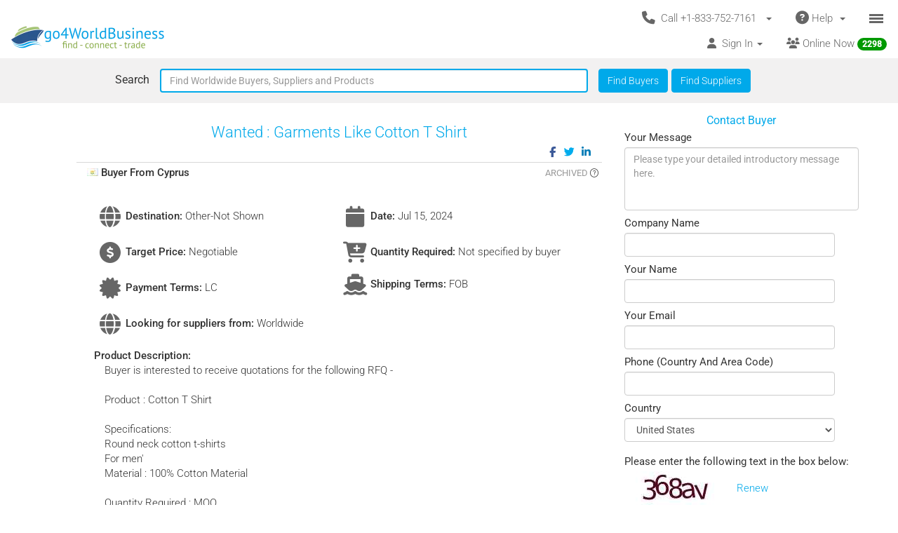

--- FILE ---
content_type: text/html; charset=UTF-8
request_url: https://www.go4worldbusiness.com/buylead/view/1167893/wanted-:-garments-like-cotton-t-shirt.html
body_size: 1890
content:
<!DOCTYPE html>
<html lang="en">
<head>
    <meta charset="utf-8">
    <meta name="viewport" content="width=device-width, initial-scale=1">
    <title></title>
    <style>
        body {
            font-family: "Arial";
        }
    </style>
    <script type="text/javascript">
    window.awsWafCookieDomainList = ['go4worldbusiness.com'];
    window.gokuProps = {
"key":"AQIDAHjcYu/GjX+QlghicBgQ/7bFaQZ+m5FKCMDnO+vTbNg96AGDCMl5DXGt87ogO8uf3MwrAAAAfjB8BgkqhkiG9w0BBwagbzBtAgEAMGgGCSqGSIb3DQEHATAeBglghkgBZQMEAS4wEQQM417+ouKt7RDzX5iSAgEQgDuI2n+cQblSoiUA+IhfTYWEuBS9BhB5I/Fees0oZEqbDrW9EPjD0MalVd1gXUXAnizGmv4KwEbOAGmQUQ==",
          "iv":"CgAHqjNL/QAAECa+",
          "context":"OoFly7ZDS9w5fB6MXKhGZrsQLMFuIm1uT3Rtb0S6B29mRxbuMXXcefuR7uE9Mp+12CWc2olSi6nHMD7BiKs8nFn1wt3eSwbD03spDNsXi5zgFvKjEvKL81dphr71aaRbLJtQwqYUTH5I8E4XmnrwFLPT690DShLAV50CGWSNGOgebbMRRsRK0/rBtbpRtuPNxN3rob/Fx6sTbPGg5vzwMNPEfCwHY43fuSLEQUH7qVV0ZtEmKgmIXI+L8Px+cS3ybqZmFheo3jHuold8yAZ1t7EPHPY+maFein2ps7pXUiMtIv27Skz85CnaB71yY0Mwk9Q4PQXoWqH+69WYRK3w88DpC9w5eFRr6GJ83GFaIAOuUcRm"
};
    </script>
    <script src="https://6916071e1a46.ee864b68.us-east-1.token.awswaf.com/6916071e1a46/c09e716aba0b/354f3348351d/challenge.js"></script>
</head>
<body>
    <div id="challenge-container"></div>
    <script type="text/javascript">
        AwsWafIntegration.saveReferrer();
        AwsWafIntegration.checkForceRefresh().then((forceRefresh) => {
            if (forceRefresh) {
                AwsWafIntegration.forceRefreshToken().then(() => {
                    window.location.reload(true);
                });
            } else {
                AwsWafIntegration.getToken().then(() => {
                    window.location.reload(true);
                });
            }
        });
    </script>
    <noscript>
        <h1>JavaScript is disabled</h1>
        In order to continue, we need to verify that you're not a robot.
        This requires JavaScript. Enable JavaScript and then reload the page.
    </noscript>
</body>
</html>

--- FILE ---
content_type: text/html; charset=UTF-8
request_url: https://www.go4worldbusiness.com/buylead/view/1167893/wanted-:-garments-like-cotton-t-shirt.html
body_size: 18634
content:
<!DOCTYPE html>
<html lang="en">

<head>
        <link rel="preconnect" href="https://www.googletagmanager.com">
    <link href="https://www.googletagmanager.com/gtag/js?id=GTM-MNB5XCQ" rel="preload" as="script">
    <!-- Google Tag Manager -->
    <!-- Send member Id is user is logged in to Tag Manager. Remeber it has to be set before actual Tag Manager script for page view event -->
        <script>(function (w, d, s, l, i) {
            w[l] = w[l] || []; w[l].push({
                'gtm.start':
                    new Date().getTime(), event: 'gtm.js'
            }); var f = d.getElementsByTagName(s)[0],
                j = d.createElement(s), dl = l != 'dataLayer' ? '&l=' + l : ''; j.async = true; j.src =
                    'https://www.googletagmanager.com/gtm.js?id=' + i + dl; f.parentNode.insertBefore(j, f);
        })(window, document, 'script', 'dataLayer', 'GTM-MNB5XCQ');</script>
    <!-- End Google Tag Manager -->
            <script>
        window.isLoggedIn = false;
    </script>
    <meta property="og:image" content="https://d2oel0jzphnd1z.cloudfront.net/icons/go4wb-200-200.png" />
    <meta charset="utf-8">
    <meta http-equiv="X-UA-Compatible" content="IE=edge">
    <meta name="viewport" content="width=device-width, initial-scale=1.0, maximum-scale=1.0, user-scalable=0" />
        <meta name="wot-verification" content="23f610a103dfacff6da8" />
        		<link rel="canonical" href="https://www.go4worldbusiness.com/buylead/view/1167893/wanted-:-garments-like-cotton-t-shirt.html"/>
    <title>            Wanted : Garments Like Cotton T Shirt. Buyer from  Cyprus. Lead Id 1167893. Dated : Jul 15 2024
    </title>
    <meta name="description"
        content="            Buyer is interested to receive quotations for the following RFQ -  Product : Cotton T Shirt Specifications: Round neck cotton t-shirts  For men&#039;  Material : 100% Cotton Material Quantity Required : MOQ Shipping Terms  : FOB Destination Port : Other-Not Shown Payment Terms : LC Looking for suppliers from : Worldwide Contact : Tarek A. Elerian
    " />
                        <meta property='og:title' content="Wanted : Garments Like Cotton T Shirt. Buyer from Cyprus"/>
                        <meta property='og:description' content="Buyer is interested to receive quotations for the following RFQ -  Product : Cotton T Shirt Specifications: Round neck cotton t-shirts  For men&#039;  Material : 100% Cotton Material Quantity Required : MOQ Shipping Terms  : FOB Destination Port : Other-Not Shown Payment Terms : LC Looking for suppliers from : Worldwide Contact : Tarek A. Elerian"/>
    <link rel="icon" type="image/x-icon" href="https://d2oel0jzphnd1z.cloudfront.net/icons/favicon.ico" />
    <link href="https://d2atwlelvoxq35.cloudfront.net/www.go4worldbusiness.com/apple-touch-icon.png?v1.16.67" rel="apple-touch-icon" />
    <link href="https://d2atwlelvoxq35.cloudfront.net/www.go4worldbusiness.com/apple-touch-icon-76x76.png?v1.16.67" rel="apple-touch-icon" sizes="76x76" />
    <link href="https://d2atwlelvoxq35.cloudfront.net/www.go4worldbusiness.com/apple-touch-icon-120x120.png?v1.16.67" rel="apple-touch-icon" sizes="120x120" />
    <link href="https://d2atwlelvoxq35.cloudfront.net/www.go4worldbusiness.com/apple-touch-icon-152x152.png?v1.16.67" rel="apple-touch-icon" sizes="152x152" />
    <link href="https://d2atwlelvoxq35.cloudfront.net/www.go4worldbusiness.com/apple-touch-icon-180x180.png?v1.16.67" rel="apple-touch-icon" sizes="180x180" />
    <link href="https://d2atwlelvoxq35.cloudfront.net/www.go4worldbusiness.com/icon-hires.png?v1.16.67" rel="icon" sizes="192x192" />
    <link href="https://d2atwlelvoxq35.cloudfront.net/www.go4worldbusiness.com/icon-normal.png?v1.16.67" rel="icon" sizes="128x128" />
    
    <link rel="preconnect" href="https://d2atwlelvoxq35.cloudfront.net">
    <style>@font-face{font-display:swap;font-family:Roboto;font-style:normal;font-weight:300;src:url('https://d2atwlelvoxq35.cloudfront.net/common/fonts/roboto-v47-latin-300.woff2') format('woff2')}@font-face{font-display:swap;font-family:Roboto;font-style:normal;font-weight:400;src:url('https://d2atwlelvoxq35.cloudfront.net/common/fonts/roboto-v47-latin-regular.woff2') format('woff2')}@font-face{font-display:swap;font-family:Roboto;font-style:normal;font-weight:500;src:url('https://d2atwlelvoxq35.cloudfront.net/common/fonts/roboto-v47-latin-500.woff2') format('woff2')}</style>
    <link rel="preload" href="https://d2atwlelvoxq35.cloudfront.net/common/css/roboto.css" as="stylesheet" type="text/css" crossorigin>
    <link rel="preload" href="https://d2atwlelvoxq35.cloudfront.net/common/fonts/roboto-v47-latin-300.woff2" as="font" type="font/woff2" crossorigin>
    <link rel="preload" href="https://d2atwlelvoxq35.cloudfront.net/common/fonts/roboto-v47-latin-regular.woff2" as="font" type="font/woff2" crossorigin>
    <link rel="preload" href="https://d2atwlelvoxq35.cloudfront.net/common/fonts/roboto-v47-latin-500.woff2" as="font" type="font/woff2" crossorigin>
    <link rel="preconnect" href="https://www.google-analytics.com">

        <!-- font awesome css -->
          <link rel="stylesheet" type="text/css" media="screen" href="https://d2atwlelvoxq35.cloudfront.net/www.go4worldbusiness.com/css/bca6200.css?v1.16.67" />
    
    <!-- bootstrap yamm css -->
        <link rel="stylesheet" type="text/css" media="screen" href="https://d2atwlelvoxq35.cloudfront.net/www.go4worldbusiness.com/css/2d6bad8.css?v1.16.67" >
    
    <!-- font awesome css -->
        <link rel="stylesheet" type="text/css" media="screen" href="https://d2atwlelvoxq35.cloudfront.net/www.go4worldbusiness.com/css/ad905e5.css?v1.16.67" />
    
    <!-- flag icon css -->
        <link rel="stylesheet" type="text/css" media="screen" href="https://d2atwlelvoxq35.cloudfront.net/www.go4worldbusiness.com/css/385bb99.css?v1.16.67" />
    
        <link rel="stylesheet" type="text/css" media="screen" href="https://d2atwlelvoxq35.cloudfront.net/www.go4worldbusiness.com/css/c45a752.css?v1.16.67">
        
            <!-- our website css -->
        <link rel="stylesheet" type="text/css" media="screen" href="https://d2atwlelvoxq35.cloudfront.net/www.go4worldbusiness.com/css/d984e27.css?v1.16.67" />
        
        <!-- support-->
        <link rel="stylesheet" type="text/css" media="screen" href="https://d2atwlelvoxq35.cloudfront.net/www.go4worldbusiness.com/css/c4254d5.css?v1.16.67">
    
        </head>

<body>
                                    
            <nav role="navigation" class="navbar navbar-default" style="margin-bottom: 5px;">
  <div class="container-fluid mnopadding">
    <div class="navbar-header navbar-right yamm pull-right header-top-row hidden-xs">
      <!-- If user has US IP, show US phone number on top else show India phone number on top -->

<ul class="nav pull-left" style="width: 100%;">
    <li class="dropdown pull-right">
         <a href="#" data-toggle="dropdown" class="dropdown-toggle" type="button" style="margin-right: 0px; padding-right: 5px;">
			<span class="icon-bars-button">
                <span class="icon-bar"></span>
                <span class="icon-bar"></span>
                <span class="icon-bar"></span>
            </span>
		</a>

		<ul class="dropdown-menu call-us-dropdown-menu" id="id_hamburger-dropdown-menu" style="top:auto;width:min-content;margin-right:10px;margin-left:10px" >
            <li role="presentation"> <a role="menuitem" href="#"> <h5 align=center style="padding:none;" ><i class="fas fa-ship"></i>&nbsp;For Suppliers</h5></a></li>
            <li class="divider"></li>
            <li role="presentation"> <a role="menuitem" href="/list/latest/buyleads" ><i class="fas fa-ship"></i> All Latest Buy Requirements</a> </li>
            <li role="presentation"> <a role="menuitem" href="/member/new" ><i class="fas fa-heart"></i> Join Absolutely FREE. </a> </li>
            <li role="presentation"> <a role="menuitem" href="/member/displayproducts" ><i class="fas fa-tags"></i> Display Your Products</a> </li>
            <li role="presentation"> <a role="menuitem" href="/member/becomepremium" ><i class="far fa-thumbs-up"></i> Become Premium Member</a> </li>
            <li role="presentation"> <a role="menuitem" href="/pricing" ><i class="far fa-dollar-sign"></i>&nbsp;&nbsp;&nbsp;Premium Member Pricing</a> </li>
			<li role="presentation"> <a role="menuitem" href="/import-export-communities" target="_blank"><i class="fas fa-newspaper"></i> &nbsp; Import Export Communities</a></li>
            <li role="presentation"> <a role="menuitem" href="/goldplus/get-your-business-website" style="color: #00A9EA;"><i class="fas fa-store"></i>&nbsp;Get Your Own Export/Import Website</a> </li>
            <li role="presentation"> <a role="menuitem" href="/our/blog" target="_blank"><i class="fas fa-globe"></i>&nbsp;&nbsp;Trading Resources</a> </li>
            <li role="presentation"> <a role="menuitem" href="/learning-school/"><i class="fas fa-university"></i> Learning School</a></li>
            <li class="presentation">&nbsp;</li>
            <li role="presentation"> <a role="menuitem" href="#"> <h5 align=center style="padding:none;" ><i class="fas fa-shopping-cart"></i>&nbsp;For Buyers</h5></a></li>
            <li class="divider"></li>
            <li role="presentation" > <a role="menuitem" tabindex="-1" href="/buyer-dashboard/"> <i class="fas fa-desktop" aria-hidden="true"></i> Buyer Dashboard </a>
            </li>
            <li role="presentation"> <a role="menuitem" href="/buylead/new" ><i class="fas fa-shopping-cart"></i> Get Quotes From Suppliers</a> </li>
            <li role="presentation"> <a role="menuitem" href="/buylead/new" ><i class="fas fa-envelope"></i> Post Your Buy Requirement</a> </li>
			<li role="presentation"> <a role="menuitem" href="/import-export-communities" target="_blank"><i class="fas fa-newspaper"></i> &nbsp; Import Export Communities</a></li>
            <li role="presentation"> <a role="menuitem" href="/our/blog" target="_blank"><i class="fas fa-globe"></i> Trading Resources</a> </li>
            <li role="presentation"> <a role="menuitem" href="/learning-school/"><i class="fas fa-university"></i> Learning School</a></li>
		</ul>
	</li>
    <li class="dropdown pull-right hidden-xs">
		<a href="#" data-toggle="dropdown" class="dropdown-toggle">
			<span class="hidden-xs">
				<i class="fas fa-question-circle fa-lg"></i>&nbsp;Help&nbsp;
				<b class="caret"></b>&nbsp;
			</span>

			<span class="visible-xs">
				<i class="fas fa-question-circle fa-lg"></i>
			</span>
		</a>
		<ul class="dropdown-menu">
			<li>
				<a href="/support">
					<i class="fas fa-question-circle"></i>&nbsp;Contact Customer Support</a>
			</li>
			<li>
				<a href="/feedback">
					<i class="fas fa-comment"></i>&nbsp;Your Feedback</a>
			</li>
			<li>
				<a href="/password">
					<i class="fas fa-unlock"></i>&nbsp;
											Forgot Password
									</a>
			</li>
			<li>
				<a href="https://www.go4worldbusiness.com/answers" target="_blank">
					<i class="fas fa-question"></i>&nbsp;
																														                    go4WorldBusiness Q&A
				</a>
			</li>
			<li>
				<a href="/koreawebsite" target="_blank">
					<i class="fas fa-flag"></i>&nbsp;
																														                Korean: 한국 고객을 위한
				</a>
			</li>
		</ul>
	</li>
	<li class="dropdown pull-right">
		<a href="#" data-toggle="dropdown" class="dropdown-toggle">
			<span class="hidden-xs">
				<i class="fas fa-phone fa-lg"></i>&nbsp;
				Call +1-833-752-7161
				&nbsp;
				<b class="caret"></b>&nbsp;
			</span>

			<span class="visible-xs">
				<i class="fas fa-phone fa-regular"></i>
			</span>
		</a>
		<ul class="dropdown-menu call-us-dropdown-menu" style="width:min-content;margin-right:10px;margin-left:10px" >
			<li>
				<div class="yamm-content">
					<div class="row">
						<div class="col-xs-12 col-sm-6 call-us-inner-div">
							<h3>Call Us</h3>
							<div class="col-xs-12 nopadding">
								<span>
									<b>USA</b> 
																	</span><br>
								<a href="tel:+1-833-752-7161" style="color: #009900; text-decoration: none; font-weight: 500; font-size: 110%;">
									+1-833-752-7161
								</a>
								(Toll Free)
								<br>
																	<a href="tel:+1-646-912-8384" style="color: #009900; text-decoration: none; font-weight: 500; font-size: 110%;">
										+1-646-912-8384
									</a><br>
								
																								<span>(Hours:
									8:00 am to 5:00 pm EST)</span><br>
																<br><br>
								<span>
									<b>INDIA</b>
																	</span><br>
								<a href="tel:1-800-114-649" style="color: #009900; text-decoration: none; font-weight: 500; font-size: 110%;">
									1-800-114-649
								</a>
																<br>
																	<a href="tel:+91-11-41507600" style="color: #009900; text-decoration: none; font-weight: 500; font-size: 110%;">
										+91-11-41507600
									</a><br>
																									<a href="tel:+91-89298-00770" style="color: #009900; text-decoration: none; font-weight: 500; font-size: 110%;">
										+91-89298-00770
									</a><br>
																								<span>(Hours:
									10:00 am to 6:00 pm IST)</span><br>
																	<a href="/feedback">
										<span class="u lightblue">Email Us</span>
									</a>
																<br>
							</div>
														<div class="col-xs-12 nopadding mar-top-10">
								<a href="/callus" style="font-size: 120%">
										Numbers For Other Locations
								</a>
							</div>
						</div>
						<div class="col-xs-12 col-sm-6 visible-xs mobile-help">
							<h3>Need some help?</h3>
							<div class="col-xs-12 nopadding">
								<a href="/support">
									<i class="fas fa-question-circle"></i>&nbsp;Contact Customer Support</a>
								<a href="/feedback">
									<i class="fas fa-comment"></i>&nbsp;Your Feedback</a>
								<a href="/password">
									<i class="fas fa-unlock"></i>&nbsp;
																			Forgot Password
																	</a>
								<a href="https://www.go4worldbusiness.com/answers" target="_blank">
									<i class="fas fa-question"></i>&nbsp;&nbsp;&nbsp;go4WorldBusiness Q&A</a>
								<a href="/koreawebsite" target="_blank">
									<i class="fas fa-flag"></i>&nbsp;
																																																		                                Korean: 한국 고객을 위한
								</a>
							</div>
						</div>
					</div>
				</div>
			</li>
		</ul>
	</li>
</ul>
    </div>
    <a class="navbar-brand" id="site-navbar-brand" href="/" style="position:absolute;">
      <picture>
        <source srcset="https://d2oel0jzphnd1z.cloudfront.net/icons/g4wb218x32.webp" type="image/webp">
        <img src="https://d2oel0jzphnd1z.cloudfront.net/icons/g4wb218x32.jpg" alt="go4WorldBusiness.com logo" id="site-logo">
      </picture>
    </a>

        <div class="navbar-header navbar-right pull-right visible-xs yamm" style="margin-right: 0px;">
            <!-- If user has US IP, show US phone number on top else show India phone number on top -->

<ul class="nav pull-left" style="width: auto;">
    <li class="dropdown pull-right">
         <a href="#" data-toggle="dropdown" class="dropdown-toggle" type="button" style="margin-right: 0px; padding-right: 5px;">
			<span class="icon-bars-button">
                <span class="icon-bar"></span>
                <span class="icon-bar"></span>
                <span class="icon-bar"></span>
            </span>
		</a>

		<ul class="dropdown-menu call-us-dropdown-menu" id="id_hamburger-dropdown-menu" style="top:auto;width:min-content;margin-right:10px;margin-left:10px" >
            <li role="presentation"> <a role="menuitem" href="#"> <h5 align=center style="padding:none;" ><i class="fas fa-ship"></i>&nbsp;For Suppliers</h5></a></li>
            <li class="divider"></li>
            <li role="presentation"> <a role="menuitem" href="/list/latest/buyleads" ><i class="fas fa-ship"></i> All Latest Buy Requirements</a> </li>
            <li role="presentation"> <a role="menuitem" href="/member/new" ><i class="fas fa-heart"></i> Join Absolutely FREE. </a> </li>
            <li role="presentation"> <a role="menuitem" href="/member/displayproducts" ><i class="fas fa-tags"></i> Display Your Products</a> </li>
            <li role="presentation"> <a role="menuitem" href="/member/becomepremium" ><i class="far fa-thumbs-up"></i> Become Premium Member</a> </li>
            <li role="presentation"> <a role="menuitem" href="/pricing" ><i class="far fa-dollar-sign"></i>&nbsp;&nbsp;&nbsp;Premium Member Pricing</a> </li>
			<li role="presentation"> <a role="menuitem" href="/import-export-communities" target="_blank"><i class="fas fa-newspaper"></i> &nbsp; Import Export Communities</a></li>
            <li role="presentation"> <a role="menuitem" href="/goldplus/get-your-business-website" style="color: #00A9EA;"><i class="fas fa-store"></i>&nbsp;Get Your Own Export/Import Website</a> </li>
            <li role="presentation"> <a role="menuitem" href="/our/blog" target="_blank"><i class="fas fa-globe"></i>&nbsp;&nbsp;Trading Resources</a> </li>
            <li role="presentation"> <a role="menuitem" href="/learning-school/"><i class="fas fa-university"></i> Learning School</a></li>
            <li class="presentation">&nbsp;</li>
            <li role="presentation"> <a role="menuitem" href="#"> <h5 align=center style="padding:none;" ><i class="fas fa-shopping-cart"></i>&nbsp;For Buyers</h5></a></li>
            <li class="divider"></li>
            <li role="presentation" > <a role="menuitem" tabindex="-1" href="/buyer-dashboard/"> <i class="fas fa-desktop" aria-hidden="true"></i> Buyer Dashboard </a>
            </li>
            <li role="presentation"> <a role="menuitem" href="/buylead/new" ><i class="fas fa-shopping-cart"></i> Get Quotes From Suppliers</a> </li>
            <li role="presentation"> <a role="menuitem" href="/buylead/new" ><i class="fas fa-envelope"></i> Post Your Buy Requirement</a> </li>
			<li role="presentation"> <a role="menuitem" href="/import-export-communities" target="_blank"><i class="fas fa-newspaper"></i> &nbsp; Import Export Communities</a></li>
            <li role="presentation"> <a role="menuitem" href="/our/blog" target="_blank"><i class="fas fa-globe"></i> Trading Resources</a> </li>
            <li role="presentation"> <a role="menuitem" href="/learning-school/"><i class="fas fa-university"></i> Learning School</a></li>
		</ul>
	</li>
    <li class="dropdown pull-right hidden-xs">
		<a href="#" data-toggle="dropdown" class="dropdown-toggle">
			<span class="hidden-xs">
				<i class="fas fa-question-circle fa-lg"></i>&nbsp;Help&nbsp;
				<b class="caret"></b>&nbsp;
			</span>

			<span class="visible-xs">
				<i class="fas fa-question-circle fa-lg"></i>
			</span>
		</a>
		<ul class="dropdown-menu">
			<li>
				<a href="/support">
					<i class="fas fa-question-circle"></i>&nbsp;Contact Customer Support</a>
			</li>
			<li>
				<a href="/feedback">
					<i class="fas fa-comment"></i>&nbsp;Your Feedback</a>
			</li>
			<li>
				<a href="/password">
					<i class="fas fa-unlock"></i>&nbsp;
											Forgot Password
									</a>
			</li>
			<li>
				<a href="https://www.go4worldbusiness.com/answers" target="_blank">
					<i class="fas fa-question"></i>&nbsp;
																														                    go4WorldBusiness Q&A
				</a>
			</li>
			<li>
				<a href="/koreawebsite" target="_blank">
					<i class="fas fa-flag"></i>&nbsp;
																														                Korean: 한국 고객을 위한
				</a>
			</li>
		</ul>
	</li>
	<li class="dropdown pull-right">
		<a href="#" data-toggle="dropdown" class="dropdown-toggle">
			<span class="hidden-xs">
				<i class="fas fa-phone fa-lg"></i>&nbsp;
				Call +1-833-752-7161
				&nbsp;
				<b class="caret"></b>&nbsp;
			</span>

			<span class="visible-xs">
				<i class="fas fa-phone fa-regular"></i>
			</span>
		</a>
		<ul class="dropdown-menu call-us-dropdown-menu" style="width:min-content;margin-right:10px;margin-left:10px" >
			<li>
				<div class="yamm-content">
					<div class="row">
						<div class="col-xs-12 col-sm-6 call-us-inner-div">
							<h3>Call Us</h3>
							<div class="col-xs-12 nopadding">
								<span>
									<b>USA</b> 
																	</span><br>
								<a href="tel:+1-833-752-7161" style="color: #009900; text-decoration: none; font-weight: 500; font-size: 110%;">
									+1-833-752-7161
								</a>
								(Toll Free)
								<br>
																	<a href="tel:+1-646-912-8384" style="color: #009900; text-decoration: none; font-weight: 500; font-size: 110%;">
										+1-646-912-8384
									</a><br>
								
																								<span>(Hours:
									8:00 am to 5:00 pm EST)</span><br>
																<br><br>
								<span>
									<b>INDIA</b>
																	</span><br>
								<a href="tel:1-800-114-649" style="color: #009900; text-decoration: none; font-weight: 500; font-size: 110%;">
									1-800-114-649
								</a>
																<br>
																	<a href="tel:+91-11-41507600" style="color: #009900; text-decoration: none; font-weight: 500; font-size: 110%;">
										+91-11-41507600
									</a><br>
																									<a href="tel:+91-89298-00770" style="color: #009900; text-decoration: none; font-weight: 500; font-size: 110%;">
										+91-89298-00770
									</a><br>
																								<span>(Hours:
									10:00 am to 6:00 pm IST)</span><br>
																	<a href="/feedback">
										<span class="u lightblue">Email Us</span>
									</a>
																<br>
							</div>
														<div class="col-xs-12 nopadding mar-top-10">
								<a href="/callus" style="font-size: 120%">
										Numbers For Other Locations
								</a>
							</div>
						</div>
						<div class="col-xs-12 col-sm-6 visible-xs mobile-help">
							<h3>Need some help?</h3>
							<div class="col-xs-12 nopadding">
								<a href="/support">
									<i class="fas fa-question-circle"></i>&nbsp;Contact Customer Support</a>
								<a href="/feedback">
									<i class="fas fa-comment"></i>&nbsp;Your Feedback</a>
								<a href="/password">
									<i class="fas fa-unlock"></i>&nbsp;
																			Forgot Password
																	</a>
								<a href="https://www.go4worldbusiness.com/answers" target="_blank">
									<i class="fas fa-question"></i>&nbsp;&nbsp;&nbsp;go4WorldBusiness Q&A</a>
								<a href="/koreawebsite" target="_blank">
									<i class="fas fa-flag"></i>&nbsp;
																																																		                                Korean: 한국 고객을 위한
								</a>
							</div>
						</div>
					</div>
				</div>
			</li>
		</ul>
	</li>
</ul>

    </div>

    <div class="visible-xs-block clearfix"></div>

    <div style="margin-left: 0px; width: 100%; overflow-y: visible;">
      <ul class="nav navbar-nav navbar-right">
                <li class="dropdown pull-right hidden-xs">
          <a href="/chat/?online_msg=1" target="go4ChatApp" class="mar-top-1 mpadd-top-1 dmar-top-10 dpad-top-5"
    onclick="if(typeof openOrFocusChatApp !== typeof undefined) openOrFocusChatApp();"
    title="Click here to chat with online members">
    <span>
                <span class="hidden-xs">
            <i class="fas fa-users" aria-hidden="true"></i>
            Online Now
            <span class="badge">
                <span class="online-users-count">2298</span>
            </span>
        </span>
                <span class="visible-xs">
            <i class="fas fa-users prompt"></i>
            Online Now
            <span class="badge">
                <span class="online-users-count">2298</span>
            </span>
        </span>
    </span>
</a>
        </li>
                        <li class="dropdown pull-left hidden-xs">
          <!-- HERE IS THE SIGNIN DROPDOWN -->
<a href="#" data-toggle="dropdown"
  class="mmar-top-1 mpadd-top-1 dmar-top-10 dpad-top-5">
    <span class="hidden-xs">
    <i class="fas fa-user"></i>&nbsp;
        Sign In
    <span class="badge hidden-xs inquiries-and-favorite-count"       style="display:none" >
          </span>
        <b class="caret"></b>&nbsp;
  </span>

    <span class="visible-xs ">
        <i class="fas fa-user"></i>&nbsp;
    Sign In
    <span class="badge inquiries-and-favorite-count " Ï
      style="display:none" >
          </span>
      </span>
</a>

<ul class="dropdown-menu sign-in-dropdown ">
  <li role="presentation">
    <a role="menuitem" tabindex="-1"       href="/login" >
      <i class="fas fa-sign-in "></i>&nbsp; Sign In
          </a>
  </li>

  
  
  <li role="presentation" >
          <a role="menuitem" tabindex="-1" href="/member/new">
        <i class="fas fa-edit"></i>
        &nbsp; Not a Member? Free Signup
      </a>
      </li>

  <li role="presentation"  class="disabled" >
    <a role="menuitem" tabindex="-1" id="sign-out"
      href="#" target="_self">
      <i class="fas fa-sign-out"></i>
      &nbsp; Sign Out
    </a>
  </li>

  

  <li class="divider"></li>
  
      <li role="presentation">
    <a role="menuitem" tabindex="-1" href="/chat/" target="go4ChatApp">
      <i class="fas fa-comments" aria-hidden="true"></i>
      &nbsp; Chat With Online Members
    </a>
  </li>
  
  
  <li role="presentation">
    <a role="menuitem" tabindex="-1" href="/learning-school/">
      <i class="fas fa-university" aria-hidden="true"></i>
      &nbsp; Learning School
    </a>
  </li>

  <li role="presentation">
    <a role="menuitem" tabindex="-1" href="https://www.go4worldbusiness.com/answers" target="_blank">
      <i class="fas fa-question" aria-hidden="true"></i>
      &nbsp;&nbsp;&nbsp; go4WorldBusiness Q&A
    </a>
  </li>

  <li class="divider"></li>

  <li role="presentation">
    <a role="menuitem" tabindex="-1" href="/member/becomepremium">
      <i class="far fa-thumbs-up"></i>
      &nbsp; Become a Premium Member
    </a>
  </li>

  <li role="presentation">
            <a role="menuitem" tabindex="-1" href="/pricing">
                    <i class="fas fa-sync"></i>
          &nbsp; Renew/Upgrade Membership
        </a>
  </li>

  <li role="presentation">
    <a role="menuitem" tabindex="-1" href="/pricing">
      <i class="far fa-dollar-sign"></i>
      &nbsp; Premium Member Pricing
    </a>
  </li>

  <li class="divider"></li>

      <li role="presentation">
      <a role="menuitem" tabindex="-1" href="/chat/" target="go4ChatApp">
        <i class="fas fa-envelope" aria-hidden="true"></i>
        &nbsp; Invites
      </a>
    </li>
  
  <li role="presentation">
    <a role="menuitem" tabindex="-1" href="/inquiries/manager">
      <i class="fa fa-store"></i> 
      &nbsp;Matching Buy Leads
    </a>
  </li>

  <li role="presentation">
    <a role="menuitem" tabindex="-1" href="/favorites">
      <i class="fal fa-heart"></i>
      &nbsp; Favorites
      <span class="badge favorite-count"> 0 </span>
    </a>
  </li>

  <li role="presentation">
    <a role="menuitem" tabindex="-1" href="/member/console/edit/manageproducts">
      <i class="fas fa-tags"></i>
      &nbsp; Add Your Products
    </a>
  </li>

  <li role="presentation">
    <a role="menuitem" tabindex="-1" href="/buylead/new">
      <i class="fas fa-cart-plus"></i>
      &nbsp; Post Buy Lead
    </a>
  </li>

  <li class="divider"></li>

  <li role="presentation">
    <a role="menuitem" tabindex="-1" href="/password">
      <i class="fas fa-lock"></i>
      &nbsp;
            Forgot Your Password
          </a>
  </li>
</ul>        </li>
      </ul>
    </div>
        <div class="navbar-header navbar-right pull-right visible-xs" style="margin-right: 0px; width: 100%;">
      <ul class="nav pull-left" style="width: 100%;">
                <li class="dropdown pull-right online-now-list-item">
          <a href="/chat/?online_msg=1" target="go4ChatApp" class="mar-top-1 mpadd-top-1 dmar-top-10 dpad-top-5"
    onclick="if(typeof openOrFocusChatApp !== typeof undefined) openOrFocusChatApp();"
    title="Click here to chat with online members">
    <span>
                <span class="hidden-xs">
            <i class="fas fa-users" aria-hidden="true"></i>
            Online Now
            <span class="badge">
                <span class="online-users-count">2298</span>
            </span>
        </span>
                <span class="visible-xs">
            <i class="fas fa-users prompt"></i>
            Online Now
            <span class="badge">
                <span class="online-users-count">2298</span>
            </span>
        </span>
    </span>
</a>
        </li>
                <li class="dropdown pull-right visible-xs" style="position: static;">
          <!-- HERE IS THE SIGNIN DROPDOWN -->
<a href="#" data-toggle="dropdown"
  class="mmar-top-1 mpadd-top-1 dmar-top-10 dpad-top-5">
    <span class="hidden-xs">
    <i class="fas fa-user"></i>&nbsp;
        Sign In
    <span class="badge hidden-xs inquiries-and-favorite-count"       style="display:none" >
          </span>
        <b class="caret"></b>&nbsp;
  </span>

    <span class="visible-xs ">
        <i class="fas fa-user"></i>&nbsp;
    Sign In
    <span class="badge inquiries-and-favorite-count " Ï
      style="display:none" >
          </span>
      </span>
</a>

<ul class="dropdown-menu sign-in-dropdown ">
  <li role="presentation">
    <a role="menuitem" tabindex="-1"       href="/login" >
      <i class="fas fa-sign-in "></i>&nbsp; Sign In
          </a>
  </li>

  
  
  <li role="presentation" >
          <a role="menuitem" tabindex="-1" href="/member/new">
        <i class="fas fa-edit"></i>
        &nbsp; Not a Member? Free Signup
      </a>
      </li>

  <li role="presentation"  class="disabled" >
    <a role="menuitem" tabindex="-1" id="sign-out"
      href="#" target="_self">
      <i class="fas fa-sign-out"></i>
      &nbsp; Sign Out
    </a>
  </li>

  

  <li class="divider"></li>
  
      <li role="presentation">
    <a role="menuitem" tabindex="-1" href="/chat/" target="go4ChatApp">
      <i class="fas fa-comments" aria-hidden="true"></i>
      &nbsp; Chat With Online Members
    </a>
  </li>
  
  
  <li role="presentation">
    <a role="menuitem" tabindex="-1" href="/learning-school/">
      <i class="fas fa-university" aria-hidden="true"></i>
      &nbsp; Learning School
    </a>
  </li>

  <li role="presentation">
    <a role="menuitem" tabindex="-1" href="https://www.go4worldbusiness.com/answers" target="_blank">
      <i class="fas fa-question" aria-hidden="true"></i>
      &nbsp;&nbsp;&nbsp; go4WorldBusiness Q&A
    </a>
  </li>

  <li class="divider"></li>

  <li role="presentation">
    <a role="menuitem" tabindex="-1" href="/member/becomepremium">
      <i class="far fa-thumbs-up"></i>
      &nbsp; Become a Premium Member
    </a>
  </li>

  <li role="presentation">
            <a role="menuitem" tabindex="-1" href="/pricing">
                    <i class="fas fa-sync"></i>
          &nbsp; Renew/Upgrade Membership
        </a>
  </li>

  <li role="presentation">
    <a role="menuitem" tabindex="-1" href="/pricing">
      <i class="far fa-dollar-sign"></i>
      &nbsp; Premium Member Pricing
    </a>
  </li>

  <li class="divider"></li>

      <li role="presentation">
      <a role="menuitem" tabindex="-1" href="/chat/" target="go4ChatApp">
        <i class="fas fa-envelope" aria-hidden="true"></i>
        &nbsp; Invites
      </a>
    </li>
  
  <li role="presentation">
    <a role="menuitem" tabindex="-1" href="/inquiries/manager">
      <i class="fa fa-store"></i> 
      &nbsp;Matching Buy Leads
    </a>
  </li>

  <li role="presentation">
    <a role="menuitem" tabindex="-1" href="/favorites">
      <i class="fal fa-heart"></i>
      &nbsp; Favorites
      <span class="badge favorite-count"> 0 </span>
    </a>
  </li>

  <li role="presentation">
    <a role="menuitem" tabindex="-1" href="/member/console/edit/manageproducts">
      <i class="fas fa-tags"></i>
      &nbsp; Add Your Products
    </a>
  </li>

  <li role="presentation">
    <a role="menuitem" tabindex="-1" href="/buylead/new">
      <i class="fas fa-cart-plus"></i>
      &nbsp; Post Buy Lead
    </a>
  </li>

  <li class="divider"></li>

  <li role="presentation">
    <a role="menuitem" tabindex="-1" href="/password">
      <i class="fas fa-lock"></i>
      &nbsp;
            Forgot Your Password
          </a>
  </li>
</ul>        </li>
      </ul>
    </div>
          </div>
</nav>

<div class="col-xs-12 nopadding search-bar">

    <!-- start search box -->
  <div class="search-box mnopadding ">
    <form method="get" action="/find" name="frmsearch" id="frmsearch">
      <input type="hidden" id="formRedirect" value="/find" />
                  <div
        class="hidden-xs xs-padd-lr-6 col-xs-3 col-sm-2 col-md-2 col-lg-1 col-lg-offset-1 search-label dtext-right dnopadding dmar-top-20">
        <label>Search</label>
      </div>

      <div
        class="xs-padd-lr-5 col-xs-12 col-sm-6 col-md-6 col-lg-6 dmar-bot-15 dmar-top-15 mmar-bot-15 mmar-top-15 continent-list-main">
        <div class="mcol-12">
          <input class="form-control search-textbox" aria-label="Text input with segmented button dropdown"
            name="searchText" type="text" value="" placeholder="Find Worldwide Buyers, Suppliers and Products">
        </div>
      </div>

      <div
        class="xs-padd-lr-5 col-xs-12 col-sm-4 col-md-3 col-lg-3 dmar-bot-15 dmar-top-15 mmar-bot-15 mmar-top-15 dnopadding find-button-main">
        <button type="submit"
          class="btn btn-default site-btn mcol-49  dfloat-left mfloat-left dmar-right-5 mmar-right-2 tbtn-padd Buyers-btn"
          id="FindBuyers" name="FindBuyers">
          Find Buyers
        </button>
        <button type="submit"
          class="btn btn-default site-btn mcol-49  dfloat-left mfloat-left dmar-right-5 tbtn-padd Suppliers-btn"
          id="FindSuppliers" name="FindSuppliers">
          Find Suppliers
        </button>
      </div>
    </form>
  </div>
  <!-- end search box -->
  </div>
<div class="use-chat-indicator">
  <div class="chat-indicator-bottom-right">
    Please click here to check who's online and chat with them.<br />
    <div class="chat-arrow animated bounce">
      <i class="fas fa-arrow-down fa-4x" aria-hidden="true" style="color: #fff"></i>
    </div>
    <div class="chat-arrow-minimized animated bounce">
      <i class="fas fa-arrow-down fa-4x" aria-hidden="true" style="color: #fff"></i>
    </div>
  </div>
</div>
    
    <div class='hidden' id="urlToReviewInquiry" data-url="/inquiry/review-request"></div>
    <div class="loading_overlay">
        <div id="loading_background"></div>
        <img data-src="https://d2oel0jzphnd1z.cloudfront.net/loader/go4WBLoaderComp.gif" id="loading_image"
            class="lazyload" />
    </div>
    
                <input type="hidden" id="login-url" name="loginUrl" value="/login_redirect?target_uri=https%3A//www.go4worldbusiness.com/buylead/view/1167893/wanted-%3A-garments-like-cotton-t-shirt.html">
    
        <input type="hidden" id="form-pre-submit-path" value="/form/pre-submit.ajax">
    <input type="hidden" id="social-signup-path" value="/signup/social">
    <input type="hidden" id="signup-with-email-path" value="/email-signup/form">
    <input type="hidden" id="category-selection-save-path"
        value="/signup/ajax/category-selection">
    <input type="hidden" id="category-search-path" value="/signup/ajax/category-search" />
    <input type="hidden" id="user-consent-accept-path" value="/signup/user/consent/accept" />
    <input type="hidden" id="store-post-login-redirect-path" value="/signup/store-post-login-redirect" />
    <input type="hidden" id="success-post-login-redirect-path" value="/signup/post-login-redirect" />

    <div class="modal fade signup-category-modal" id="signup-category-modal" tabindex="-1">
        <div class="modal-content"></div>
    </div>

    
            <noscript>
        <div class="home-flash-message error">
            <p class="text-danger">You need to enable Javascript in your browser to use most features on our website.
            </p>
        </div>

                <iframe src="/js-disabled-logger?page=/buylead/view/1167893/wanted-%3A-garments-like-cotton-t-shirt.html"
            style="display:none;width:0;height:0;border:0;"></iframe>
    </noscript>

        <div class="container-fluid body-container">
        <!--  Item -->
        <div class="mar-top-10 mar-bot-10  padd-lr-5 col-sm-offset-1 col-sm-7 col-xs-12">
            <!-- Campaigns Banner -->
            <div class="row">
                <div>
                                    </div>
            </div>
            <!--  Title -->
            <div class="row">
                <div><h1 align=center class="mar-bot-0"> Wanted : Garments Like Cotton T Shirt </h1>
                                                                                                                                                            </div>
            </div>

            <!--  Gold or no Gold -->
            <div class="row">
                <div class="mar-bot-5 col-xs-8 col-sm-9 col-md-9">
                                                        </div>
                                <!-- Social sharing for desktop and mobile -->
                <div class="col-xs-4 col-sm-3 col-md-3 text-right">
                    <div class='hidden-xs hidden-sm' id='social-sharing-desktop'></div>
                    <div class='hidden-md hidden-lg'>
                        <i style='color:#00A9EA' class="fas fa-share-alt" aria-hidden="true"></i>
                        <a id='share-button'>Share</a>

                        <div id='social-sharing-mobile'></div>
                    </div>
                </div>
                                <!-- End -->
            </div>

            <!--  Country Verified And Date -->
            <div class="row">
                <div class="borderJUNIOR">
                    <!-- Country -->
                    <div class=" mar-top-5 subtitle text-capitalize col-xs-8" >
                        <i class="famfamfam-flag famfamfam-flag-cy"></i> Buyer
                        From Cyprus
                    </div>

                    <!-- Verified-->
                    <div class=" mar-top-5 padd-lr-5 verified-container col-xs-4">
                                                    <div class="archived-lead col-xs-12 nopadding text-right" data-type="buyleads">
                              <span class="archived-text text-right" data-type="buyleads">
                                  <small> ARCHIVED </small>
                              </span>
                              <i class="question-icon fal fa-question-circle" aria-hidden="true"></i>
                            </div>
                                            </div>
                     
                    <!-- Show buylead expiry date-->
                    
                    <!-- Date -->
                    <div class="mar-top-5 pull-right padd-lr-5 col-xs-3 col-sm-2  ">
                                            </div>
                </div>
            </div>

                            <!-- Special Menu for Gold -->
                            

            <!-- Description -->
            <div class="row">
                <div class="padd-lr-10 mar-top-10 ">
                    			<div class="col-xs-12 nopadding buylead-deal-maker-view-details-box mar-top-10">
			<div class="col-xs-12">
				<div class="col-xs-12 col-sm-6 col-md-6">
					<ul class="fa-ul mar-top-15">
						<li class="headline">
							<i class="fas fa-li fa-globe fa-2x list-icon" aria-hidden="true"></i>
							<span class="column-title">
								Destination:
							</span>
							<span class="column-value">
																											Other-Not Shown
																								</span>
						</li>
					</ul>
				</div>
				<div class="col-xs-12 col-sm-6 col-md-6">
					<ul class="fa-ul mar-top-15">
						<li class="headline">
							<i class="fas fa-li fa-calendar fa-2x list-icon" aria-hidden="true"></i>
							<span class="column-title">
								Date:
							</span>
							<span class="column-value">
								Jul 15, 2024
							</span>
						</li>
					</ul>
				</div>
			</div>

			<div class="col-xs-12 mar-top-5">
				<div class="col-xs-12 col-sm-6 col-md-6">
					<ul class="fa-ul mar-top-15">
						<li class="headline">
							<i class="fas fa-li fa-usd-circle fa-2x list-icon" aria-hidden="true"></i>
							<span class="column-title">
								Target Price:
							</span>
							<span class="column-value">
																	Negotiable
															</span>
						</li>
					</li>
				</ul>
			</div>
			<div class="col-xs-12 col-sm-6 col-md-6">
				<ul class="fa-ul mar-top-15">
					<li class="headline">
						<i class="fas fa-li fa-cart-plus fa-2x list-icon" aria-hidden="true"></i>
						<span class="column-title">
							Quantity Required:
						</span>
						<span class="column-value">
															Not specified by buyer
													</span>
					</li>
				</li>
			</ul>
		</div>
	</div>

	<div class="col-xs-12 mar-top-5">
					<div class="col-xs-12 col-sm-6 col-md-6">
				<ul class="fa-ul mar-top-15">
					<li class="headline">
						<i class="fas fa-li fa-certificate fa-2x list-icon" aria-hidden="true"></i>
						<span class="column-title">
							Payment Terms:
						</span>
						<span class="column-value">
							LC
						</span>
					</li>
				</ul>
			</div>
							<div class="col-xs-12 col-sm-6 col-md-6">
				<ul class="fa-ul mar-top-10">
					<li class="headline">
						<i class="fas fa-li fa-ship fa-2x list-icon" aria-hidden="true"></i>
						<span class="column-title">
							Shipping Terms:
						</span>
						<span class="column-value">
							FOB
						</span>
					</li>
				</ul>
			</div>
			</div>

	<div class="col-xs-12 mar-top-5">
		<div class="col-xs-12 col-sm-12 col-md-12">
			<ul class="fa-ul mar-top-15">
				<li class="headline">
					<i class="fas fa-li fa-globe fa-2x list-icon" aria-hidden="true"></i>
					<span class="column-title">
						Looking for suppliers from:
					</span>
					<span class="column-value">
													Worldwide
											</span>
				</li>
			</ul>
		</div>
	</div>

			<div class="col-xs-12 mar-top-15">
			<span class="column-title">
				Product Description:
			</span>
			<div class="col-xs-12 column-value">
				Buyer is interested to receive quotations for the following RFQ - <br />
<br />
Product : Cotton T Shirt<br />
<br />
Specifications:<br />
Round neck cotton t-shirts <br />
For men' <br />
Material : 100% Cotton Material<br />
<br />
Quantity Required : MOQ<br />
<br />
Contact : Tarek A. Elerian
			</div>
		</div>
	</div><div class="col-xs-12">
	<div class="col-xs-12 col-sm-12 col-md-12 nopadding">
		<div class="col-xs-12 col-sm-6 col-md-6 pull-right mar-top-15" style="width: fit-content;padding-right: unset">
			                            <!-- Report User Link  &#x02298;-->

            <a class="report-complaint-link" title="File a Complaint" target="_blank" href="https://www.go4worldbusiness.com/report/complaint/Buyer/buyleads/1167893" >
            <i class="fas fa-thumbs-down text-danger" >
                        </i>
            File a complaint</a>
        		</div>
		<div class="col-xs-12 col-sm-6 col-md-6 pull-right onclick:underline nopadding mar-top-15" style="width: fit-content">
							                    <a href="/login_redirect?target_uri=https%3A//www.go4worldbusiness.com/buylead/view/1167893/wanted-%3A-garments-like-cotton-t-shirt.html">
            <i class="fas fa-thumbs-up fa-site-green" aria-hidden="true"></i> Rate This Member
        </a>
    					</div>
	</div>
</div>
<div class="col-xs-12">
	<hr>
</div>
<!-- Hidden input to store buylead responses summary api URL -->
<input type="hidden" id="summaryApiUrl" value="/buylead-responses-summary">
<!-- Hidden input to store the buyleadId -->
<input type="hidden" id="buyleadId" value="1167893">

<div id="smallLoader" class="text-center" style="display: none;">
        <img src="https://d2atwlelvoxq35.cloudfront.net/www.go4worldbusiness.com/images/5df8c43?v1.16.67" alt="Loading..." class="lazyload loader_image" width="50">
    </div>

<div id="summary-container" style="display: none;"></div>

			<div class="col-xs-12 mar-top-20">
			<ul class="list-group">
				<li class="list-group-item list-group-item-success">
					
    <span class=prompt>
        GOLD Premium members can contact 100 buyers daily and SILVER Premium members can contact 10 buyers daily.
            <a href="/pricing" style="text-decoration: underline;">
                Click Here to become Premium Member now. 
                <div style="margin-top: 18px;">
                    All plans come with 60 days, no question asked, money back guarantee
                </div>
            </a>
        <br>
        Not a Premium member? No problem. You can still contact 1 buyer daily absolutely FREE.
                    <a href="/login" style="text-decoration: underline;"> 
                Click here to login
            </a>
            </span>
				</li>
			</ul>
		</div>
	                </div>
            </div>

            <!-- Categories -->
            <div class="row">
                <div class="padd-lr-10 mar-top-10 showHideContent">
                                            <!-- Category Stub -->



<div class="mar-top-10" style="line-height: 1.7em;">
                                        
                                                
                                                
                                                
        </div>
                        <!-- Category Stub -->



<div class="mar-top-10" style="line-height: 1.7em;">
                                        
                                                            
            <a href="/buyers/shirts-t-shirts.html?entityTypeFilter%5B%5D=T"  >
                Buyer Of
        Shirts &amp; T-Shirts                                               
    </a>

                                                
                                                                    <span class="grey-pipe">
            &nbsp;&nbsp;|&nbsp;&nbsp;
        </span>
    
            <a href="/buyers/knitted-woven-garments.html?entityTypeFilter%5B%5D=T"  >
            Knitted &amp; Woven Garments                                        
    </a>

                                                
                                                                    <span class="grey-pipe">
            &nbsp;&nbsp;|&nbsp;&nbsp;
        </span>
    
            <a href="/buyers/polo-shirts-and-t-shirts.html?entityTypeFilter%5B%5D=T"  >
            Polo Shirts And T Shirts                                        
    </a>

                                                
        </div>
                                    </div>
            </div>

            <!-- Recent Reviews -->
            <div class="row mar-top-30">
                <a name="recent-reviews"></a>
                                            </div>

            <div class="row">
                <div>
                    &nbsp;
                </div>
            </div>

            <div class="row">
                <div>
                    &nbsp;
                </div>
            </div>
        </div>

        <!--  Send Quotation  -->
        <div class="padd-lr-5 mar-top-10 col-sm-4 col-xs-12">
            <div class="row">
                <div class="col-xs-12"><h5 align=center> Contact Buyer  </h5>
                </div>
            </div>

            <!--  Inquiry Form -->
            <style>
                .form-group {
                    margin-bottom: 8px
                }

                .form-group label {
                    margin-bottom: 3px;
                    font-size: 15px;
                }
            </style>

        

            <div class="row ">
                <div class="col-xs-offset-1 col-xs-10 ">
                                                    <input type="hidden" name="excluded_continents" value="" />
                                                 
                            <input type="hidden" name="excluded_countries" value="" />
                                                                            <input type="hidden" name="preferred_countries" value="" />
                                                                            <input type="hidden" name="preferred_continents" value="" />
                        
                                                    <form name="form" method="post" action="/inquiries/send" novalidate="novalidate" id="form">
                            <input type="hidden" name="form_name_pre_submit" value="form"/>
                            <div id="form" class=""><input type="hidden" id="form_itemId" name="form[itemId]" value="1167893" /><input type="hidden" id="form_itemType" name="form[itemType]" value="buyleads" /><input type="hidden" id="form_itemTitle" name="form[itemTitle]" value="WANTED : Garments Like Cotton T Shirt" /><div class="form-group"><label class="control-label required" for="form_message">Your Message</label><textarea id="form_message" name="form[message]" required="required" style="max-width: 450px; height:90px;" placeholder="Please type your detailed introductory message here." class="form-control"></textarea></div><div class="form-group"><label class="control-label required" for="form_companyName">Company Name</label><input type="text" id="form_companyName" name="form[companyName]" required="required" style="max-width: 300px;" class="form-control" /></div><div class="form-group"><label class="control-label required" for="form_name">Your Name</label><input type="text" id="form_name" name="form[name]" required="required" style="max-width: 300px;" class="form-control" /></div><div class="form-group"><label class="control-label required" for="form_email">Your Email</label><input type="email" id="form_email" name="form[email]" required="required" style="max-width: 300px;" class="form-control" /></div><div class="form-group"><label class="control-label required" for="form_phone">Phone (Country And Area Code) </label><input type="text" id="form_phone" name="form[phone]" required="required" style="max-width: 300px;" class="form-control" /></div><div class="form-group"><label class="control-label" for="form_country">Country</label><select id="form_country" name="form[country]" style="max-width: 300px;" class="form-control"><option value="">Choose an option</option><option value="1">Afghanistan</option><option value="2">Albania</option><option value="3">Algeria</option><option value="4">American Samoa</option><option value="5">Andorra</option><option value="6">Angola</option><option value="7">Anguilla</option><option value="8">Antarctica</option><option value="9">Antigua and Barbuda</option><option value="10">Argentina</option><option value="11">Armenia</option><option value="12">Aruba</option><option value="13">Australia</option><option value="14">Austria</option><option value="15">Azerbaijan</option><option value="16">Bahamas</option><option value="17">Bahrain</option><option value="18">Bangladesh</option><option value="19">Barbados</option><option value="21">Belgium</option><option value="22">Belize</option><option value="23">Benin</option><option value="24">Bermuda</option><option value="25">Bhutan</option><option value="26">Bolivia</option><option value="27">Bosnia and Herzegowina</option><option value="28">Botswana</option><option value="29">Bouvet Island</option><option value="30">Brazil</option><option value="31">British Indian Ocean Territory</option><option value="32">Brunei Darussalam</option><option value="33">Bulgaria</option><option value="34">Burkina Faso</option><option value="35">Burundi</option><option value="36">Cambodia</option><option value="37">Cameroon</option><option value="38">Canada</option><option value="39">Cape Verde</option><option value="40">Cayman Islands</option><option value="41">Central African Republic</option><option value="42">Chad</option><option value="43">Chile</option><option value="44">China</option><option value="45">Christmas Island</option><option value="46">Cocos (Keeling) Islands</option><option value="47">Colombia</option><option value="48">Comoros</option><option value="49">Congo</option><option value="50">Cook Islands</option><option value="51">Costa Rica</option><option value="52">Cote D&#039;Ivoire</option><option value="53">Croatia</option><option value="55">Cyprus</option><option value="56">Czech Republic</option><option value="236">Democratic Republic of Congo</option><option value="57">Denmark</option><option value="58">Djibouti</option><option value="59">Dominica</option><option value="60">Dominican Republic</option><option value="61">East Timor</option><option value="62">Ecuador</option><option value="63">Egypt</option><option value="64">El Salvador</option><option value="65">Equatorial Guinea</option><option value="66">Eritrea</option><option value="67">Estonia</option><option value="68">Ethiopia</option><option value="69">Falkland Islands</option><option value="70">Faroe Islands</option><option value="71">Fiji</option><option value="72">Finland</option><option value="73">France</option><option value="74">France, Metropolitan</option><option value="75">French Guiana</option><option value="76">French Polynesia</option><option value="77">French Southern Territories</option><option value="78">Gabon</option><option value="79">Gambia</option><option value="80">Georgia</option><option value="81">Germany</option><option value="82">Ghana</option><option value="83">Gibraltar</option><option value="84">Greece</option><option value="85">Greenland</option><option value="86">Grenada</option><option value="87">Guadeloupe</option><option value="88">Guam</option><option value="89">Guatemala</option><option value="245">Guernsey</option><option value="90">Guinea</option><option value="91">Guinea-Bissau</option><option value="92">Guyana</option><option value="93">Haiti</option><option value="94">Heard and McDonald Islands</option><option value="95">Honduras</option><option value="96">Hong Kong</option><option value="97">Hungary</option><option value="98">Iceland</option><option value="99">India</option><option value="100">Indonesia</option><option value="102">Iraq</option><option value="103">Ireland</option><option value="104">Israel</option><option value="105">Italy</option><option value="106">Jamaica</option><option value="107">Japan</option><option value="244">Jersey</option><option value="108">Jordan</option><option value="109">Kazakhstan</option><option value="110">Kenya</option><option value="111">Kiribati</option><option value="112">Kuwait</option><option value="113">Kyrgyzstan</option><option value="114">Lao People&#039;s Republic</option><option value="115">Latvia</option><option value="116">Lebanon</option><option value="117">Lesotho</option><option value="118">Liberia</option><option value="119">Libyan Arab Jamahiriya</option><option value="120">Liechtenstein</option><option value="121">Lithuania</option><option value="122">Luxembourg</option><option value="123">Macau</option><option value="124">Macedonia</option><option value="125">Madagascar</option><option value="126">Malawi</option><option value="127">Malaysia</option><option value="128">Maldives</option><option value="129">Mali</option><option value="130">Malta</option><option value="131">Marshall Islands</option><option value="132">Martinique</option><option value="133">Mauritania</option><option value="134">Mauritius</option><option value="135">Mayotte</option><option value="136">Mexico</option><option value="137">Micronesia</option><option value="138">Moldova</option><option value="139">Monaco</option><option value="140">Mongolia</option><option value="241">Montenegro</option><option value="141">Montserrat</option><option value="142">Morocco</option><option value="143">Mozambique</option><option value="144">Myanmar</option><option value="145">Namibia</option><option value="146">Nauru</option><option value="147">Nepal</option><option value="148">Netherlands</option><option value="149">Netherlands Antilles</option><option value="150">New Caledonia</option><option value="151">New Zealand</option><option value="152">Nicaragua</option><option value="153">Niger</option><option value="154">Nigeria</option><option value="155">Niue</option><option value="156">Norfolk Island</option><option value="158">Northern Mariana Islands</option><option value="159">Norway</option><option value="160">Oman</option><option value="161">Other-Not Shown</option><option value="163">Palau</option><option value="242">Palestine</option><option value="164">Panama</option><option value="165">Papua New Guinea</option><option value="166">Paraguay</option><option value="167">Peru</option><option value="168">Philippines</option><option value="169">Pitcairn</option><option value="170">Poland</option><option value="171">Portugal</option><option value="172">Puerto Rico</option><option value="173">Qatar</option><option value="243">Republic of Kosovo</option><option value="174">Reunion</option><option value="175">Romania</option><option value="177">Rwanda</option><option value="178">Saint Kitts and Nevis</option><option value="179">Saint Lucia</option><option value="180">Saint Vincent and the Grenadines</option><option value="181">Samoa</option><option value="182">San Marino</option><option value="183">Sao Tome and Principe</option><option value="184">Saudi Arabia</option><option value="185">Senegal</option><option value="240">Serbia</option><option value="186">Seychelles</option><option value="187">Sierra Leone</option><option value="188">Singapore</option><option value="189">Slovakia</option><option value="190">Slovenia</option><option value="191">Solomon Islands</option><option value="192">Somalia</option><option value="193">South Africa</option><option value="194">South Georgia and the South Sandwich Islands</option><option value="195">South Korea (Republic Of Korea)</option><option value="196">Spain</option><option value="197">Sri Lanka</option><option value="198">St Helena</option><option value="199">St Pierre and Miquelon</option><option value="200">Sudan</option><option value="201">Suriname</option><option value="202">Svalbard and Jan Mayen Islands</option><option value="203">Swaziland</option><option value="204">Sweden</option><option value="205">Switzerland</option><option value="207">Taiwan</option><option value="208">Tajikistan</option><option value="209">Tanzania</option><option value="210">Thailand</option><option value="211">Togo</option><option value="212">Tokelau</option><option value="213">Tonga</option><option value="214">Trinidad and Tobago</option><option value="215">Tunisia</option><option value="216">Turkey</option><option value="217">Turkmenistan</option><option value="218">Turks and Caicos Islands</option><option value="219">Tuvalu</option><option value="220">Uganda</option><option value="221">Ukraine</option><option value="222">United Arab Emirates</option><option value="223">United Kingdom</option><option value="224" selected="selected">United States</option><option value="225">Uruguay</option><option value="226">Uzbekistan</option><option value="227">Vanuatu</option><option value="228">Vatican City State (Holy See)</option><option value="229">Venezuela</option><option value="230">Viet Nam</option><option value="231">Virgin Islands (British)</option><option value="232">Virgin Islands (US)</option><option value="233">Wallis and Futuna Islands</option><option value="234">Western Sahara</option><option value="235">Yemen</option><option value="239">Yugoslavia</option><option value="237">Zambia</option><option value="238">Zimbabwe</option></select></div><input type="hidden" id="form_ga_client_id" name="form[ga_client_id]" /><input type="hidden" id="form_inquiryMatchInfo" name="form[inquiryMatchInfo]" /><div class="form-group"><label class="mar-top-10 control-label required" for="form_captcha">Please enter the following text in the box below:</label><img class="captcha_image" id="captcha_697065e87e8e9" src="/generate-captcha/_captcha_captcha?n=abd93018c2923ee361f7cb70527d69df" alt="" title="captcha" width="160" height="50" /><script type="text/javascript">
        function reload_captcha_697065e87e8e9() {
            var img = document.getElementById('captcha_697065e87e8e9');
            img.src = '/generate-captcha/_captcha_captcha?n=abd93018c2923ee361f7cb70527d69df?n=' + (new Date()).getTime();
        }
    </script><a class="captcha_reload" href="javascript:reload_captcha_697065e87e8e9();">Renew</a><input type="text" id="form_captcha" name="form[captcha]" required="required" style="max-width: 180px" class="mar-top-5 mar-bot-10 form-control" /></div><div class="form-group"><button type="submit" id="form_save" name="form[save]" class="entity-inquiry-btn btn">Inquire Now</button></div><input type="hidden" id="form__token" name="form[_token]" value="ruEWbfQY9dz3wODj-RAWg3ynt5ftAqqr3HRTsoXgyUI" /></div>
                            </form>
                                        </div>
                <!-- If buylead is archived then show this message. -->
                                  <div class="archived-lead col-xs-offset-1 col-xs-10 " data-type="buyleads">
                    <span class="archived-text" data-type="buyleads">
                        <small> This buylead is archived. Your inquiry will be sent directly to the buyer's email inbox, and they may respond at their discretion. However, you will not receive their contact details.</small>
                    </span>
                    <i class="question-icon fal fa-question-circle" aria-hidden="true"></i>
                  </div>
                                <div class="col-xs-1">
                </div>
            </div>

                            <div class="row">
                                        <div class="col-xs-offset-3 col-xs-8 mar-top-30">
                        
                </div>
                </div>
                    </div>

                                    <div class=" padd-lr-5 col-sm-offset-1 col-sm-10 col-xs-12 mar-top-30">
                    <div class="row">
                        <h4>More Items Similiar to: Wanted : Garments Like Cotton T Shirt</h4>
                    </div>
                    <div class="row">
                                                                                                                                        <!--  Search Results  Center Area-->
                                <div class="col-xs-12 nopadding">
                                    <div class="col-xs-12  search-results nopadding">
                                        <!--  Search Results  Center box-->
                                        <div class="xs-padd-lr-5  col-xs-12   entity-rows-container entity-rows-container-auto-height search-results-center ">
                                            	
             
<!-- Top row - Membership type, Verified/Archived and date -->
    <div class="col-xs-12 xs-padd-lr-2 borderJUNIOR">
        <!--  Gold or no Gold and Verified -->
        <div class="col-xs-5 col-sm-6 nopadding">
                    </div>

        <!-- Verified -->
        <div class="col-xs-4 col-sm-4 xs-padd-lr-2 nopadding">
                            <div class="archived-lead col-xs-12 nopadding" data-type="buyleads">
                  <span class="archived-text" data-type="buyleads">
                      <small> ARCHIVED </small>
                  </span>
                  <i class="question-icon fal fa-question-circle" aria-hidden="true"></i>
                </div>
                    </div>

        <!-- Date -->
        <div class="col-xs-3 col-sm-2 xs-padd-lr-2 nopadding text-right">
                                                                        <small> Jul-08-24 </small>
                                                        </div>
    </div>
         <!-- Flag, Title -->
<div
	class="col-xs-12 xs-padd-lr-5 ">
	<!-- Flag -->
	<span class="pull-left">
		<h5 class="nopadding">
			<i class="famfamfam-flag famfamfam-flag-kr"></i>
			&nbsp;
		</h5>
	</span>

	<!-- Title  -->
	<span class="pull-left">
							<a href="/buylead/view/1166344/wanted-:-garments-like-cotton-plain-shorts-sleeve-t-shirts.html" class="underline-none">
				<h2 class="text-capitalize entity-row-title h2-item-title" title=" Garments Like Cotton Plain Shorts Sleeve T Shirts wholesale buyer from South Korea (Republic Of Korea)">
					<span>
						Wanted :  Garments Like Cotton Plain Shorts Sleeve T Shirts

					</span>
				</h2>
			</a>
			</span>
</div>

<!-- Country  -->
	<div class="col-xs-12 xs-padd-lr-5 ">
		<span class="pull-left subtitle text-capitalize">
			Buyer From
							Seoul,
									South Korea (Republic Of Korea)
		</span>
	</div>

<!-- Description -->

<div class="col-xs-12  xs-padd-lr-5">
	<div class="col-xs-12 nopadding mar-top-5">
		<div class="col-xs-12 col-sm-6 nopadding mar-bot-5 ellipsis">
			<i class="fas fa-cart-plus" style="color: #666;"></i>
			<span>
				Quantity Required:
			</span>
			<span style="font-weight: 300">
				1
				Twenty-Foot Container
			</span>
		</div>
		<div class="col-xs-12 col-sm-6 nopadding ellipsis">
			<i class="fas fa-usd-circle" style="color: #666;"></i>
			<span>
				Payment Terms:
			</span>
			<span style="font-weight: 300">
									LC
							</span>
		</div>
	</div>
	<div class="col-xs-12 nopadding">
		<div class="col-xs-12 col-sm-6 nopadding mar-top-5 ellipsis">
			<i class="fas fa-globe" style="color: #666;"></i>
			<span>
				Destination:
			</span>
			<span style="font-weight: 300">
				Other-Not Shown
			</span>
		</div>
		<div class="col-xs-12 col-sm-6 nopadding mar-top-5 ellipsis">
			<i class="fas fa-globe" style="color: #666;"></i>
			<span>
				Looking for suppliers from:
			</span>
			<span style="font-weight: 300">
				Bangladesh, India, Indonesia, China, Pakistan
			</span>
		</div>
	</div>
	<div class="col-xs-12 nopadding mar-top-15">
		 
										    <button class="btn btn-default underline-none" 
        style="background: #00a9ea; color: #fff" 
        role="button"
        onclick="window.location.href='/inquiries/send/buyleads/1166344/wanted-:-garments-like-cotton-plain-shorts-sleeve-t-shirts'">
        <i class="fas fa-envelope fa-icon" style="color: #fff;"></i>
        &nbsp;Inquire Now
    </button>
				
										</div>
</div>
<div class="col-xs-12  xs-padd-lr-5 sec-1">
	<div class="col-xs-12 nopadding mar-top-15">
		<div class="col-xs-12 nopadding" style="font-weight: 500;">
			Product Description
		</div>
	</div>
	<div class="col-xs-12 nopadding entity-row-description-search" style="max-height: 3em;">
		Please provide a quotation to the following requirement from importer -<br />
<br />
Product Name: Cotton 100 Plain Shorts Sleeve T Shirts<br />
<br />
Specification : <br />
Garment Type - T-shirts<br />
Fabric - Cotton 100<br />
Yarn - Combed<br />
Yarn Production Process - Ring-spun<br />
Finishing Technique - Preshrunk<br />
Yarn Count(Thread Count) - 30<br />
Weight - 160 GSM<br />
Wash - Enzyme<br />
	<br />
Sleeve Type - Short Sleeve<br />
Neck Type - Crew Neck<br />
Collar detail - 2.3cm Rib Collar<br />
Stitching Details - 2cm double needle sleeve and bottom hems<br />
	<br />
Garment Color - Black, White, Grey <br />
Design/Pattern - Plain<br />
Size Type - Men's(95~110, L~3XL)<br />
Size and Color Ratio - Mixed variations: 3 colors, 5 sizes (M, L, XL, XXL, 3XL)<br />
	<br />
Packaging - Individually packed in transparent polybags, then pack them in carton boxes<br />
Garment labeling - Silicone printing on the back of the neck, along with care instructions and country of origin labeling<br />
Hang tag(Price tag) - No needed<br />
	<br />
Quantity 1 - 10000<br />
Quantity 2 - Full Container Load (FCL) Quantity<br />
Order quantity details - Mix of adult men's sizes and three colors<br />
Trade terms - FOB<br />
Payment method - Payment terms to be mutually agreed upon<br />
	<br />
Company certifications - OEKO-TEX<br />
Trade disruption conditions - Direct factory transactions only<br />
	No dealings with agencies, export/import agents, or production companies<br />
<br />
<br />
Quantity Required : 1 Twenty-Foot Container<br />
<br />
Quantity Required : 1 Twenty-Foot Container<br />
<br />
Shipping Terms  : FOB<br />
<br />
Destination Port : Other-Not Shown<br />
<br />
Payment Terms : LC<br />
<br />
Looking for suppliers from : Bangladesh, India, Indonesia, China, Pakistan<br />
<br />
Contact : Lim
		
	</div>

			<!-- Find More -->
												<!-- Find More -->
																	<div class="col-xs-offset-11  col-xs-1 read-moreless pointer nopadding pull-right">
				<i class="fas fa-angle-down"></i>
			</div>
			</div>
	<div class="col-xs-12 xs-padd-lr-5 showHideContent">
					<!-- Category Stub -->



<div class="mar-top-10" style="line-height: 1.7em;">
                                        
                                                            
            <a href="/buyers/shirts-t-shirts.html?entityTypeFilter%5B%5D=T"  >
                Buyer Of
        Shirts &amp; T-Shirts                                               
    </a>

                                                
                                                                    <span class="grey-pipe">
            &nbsp;&nbsp;|&nbsp;&nbsp;
        </span>
    
            <a href="/buyers/knitted-woven-garments.html?entityTypeFilter%5B%5D=T"  >
            Knitted &amp; Woven Garments                                        
    </a>

                                                
                                                                    <span class="grey-pipe">
            &nbsp;&nbsp;|&nbsp;&nbsp;
        </span>
    
            <a href="/buyers/polo-shirts-and-t-shirts.html?entityTypeFilter%5B%5D=T"  >
            Polo Shirts And T Shirts                                        
    </a>

                                                
        </div>
			<!-- Category Stub -->



<div class="mar-top-10" style="line-height: 1.7em;">
                                        
                                                
                                                
                                                
        </div>
			</div>
                                        </div>
                                    </div>
                                </div>
                                                                                                                <!--  Search Results  Center Area-->
                                <div class="col-xs-12 nopadding">
                                    <div class="col-xs-12  search-results nopadding">
                                        <!--  Search Results  Center box-->
                                        <div class="xs-padd-lr-5  col-xs-12   entity-rows-container entity-rows-container-auto-height search-results-center ">
                                            	
             
<!-- Top row - Membership type, Verified/Archived and date -->
    <div class="col-xs-12 xs-padd-lr-2 borderJUNIOR">
        <!--  Gold or no Gold and Verified -->
        <div class="col-xs-5 col-sm-6 nopadding">
                    </div>

        <!-- Verified -->
        <div class="col-xs-4 col-sm-4 xs-padd-lr-2 nopadding">
                            <div class="archived-lead col-xs-12 nopadding" data-type="buyleads">
                  <span class="archived-text" data-type="buyleads">
                      <small> ARCHIVED </small>
                  </span>
                  <i class="question-icon fal fa-question-circle" aria-hidden="true"></i>
                </div>
                    </div>

        <!-- Date -->
        <div class="col-xs-3 col-sm-2 xs-padd-lr-2 nopadding text-right">
                                                                        <small> Sep-17-24 </small>
                                                        </div>
    </div>
         <!-- Flag, Title -->
<div
	class="col-xs-12 xs-padd-lr-5 ">
	<!-- Flag -->
	<span class="pull-left">
		<h5 class="nopadding">
			<i class="famfamfam-flag famfamfam-flag-in"></i>
			&nbsp;
		</h5>
	</span>

	<!-- Title  -->
	<span class="pull-left">
							<a href="/buylead/view/1180138/wanted-:-ready-made-garments-like-denim-jeans-cotton-linen-t-shirts.html" class="underline-none">
				<h2 class="text-capitalize entity-row-title h2-item-title" title="Ready Made Garments Like  Denim Jeans, Cotton Linen  T  Shirts wholesale buyer from India">
					<span>
						Wanted : Ready Made Garments Like  Denim Jeans, Cotton Linen  T  Shirts

					</span>
				</h2>
			</a>
			</span>
</div>

<!-- Country  -->
	<div class="col-xs-12 xs-padd-lr-5 ">
		<span class="pull-left subtitle text-capitalize">
			Buyer From
									India
		</span>
	</div>

<!-- Description -->

<div class="col-xs-12  xs-padd-lr-5">
	<div class="col-xs-12 nopadding mar-top-5">
		<div class="col-xs-12 col-sm-6 nopadding mar-bot-5 ellipsis">
			<i class="fas fa-cart-plus" style="color: #666;"></i>
			<span>
				Quantity Required:
			</span>
			<span style="font-weight: 300">
				Not specified
				
			</span>
		</div>
		<div class="col-xs-12 col-sm-6 nopadding ellipsis">
			<i class="fas fa-usd-circle" style="color: #666;"></i>
			<span>
				Payment Terms:
			</span>
			<span style="font-weight: 300">
									Bank trnsfer
							</span>
		</div>
	</div>
	<div class="col-xs-12 nopadding">
		<div class="col-xs-12 col-sm-6 nopadding mar-top-5 ellipsis">
			<i class="fas fa-globe" style="color: #666;"></i>
			<span>
				Destination:
			</span>
			<span style="font-weight: 300">
				India
			</span>
		</div>
		<div class="col-xs-12 col-sm-6 nopadding mar-top-5 ellipsis">
			<i class="fas fa-globe" style="color: #666;"></i>
			<span>
				Looking for suppliers from:
			</span>
			<span style="font-weight: 300">
				Worldwide
			</span>
		</div>
	</div>
	<div class="col-xs-12 nopadding mar-top-15">
		 
										    <button class="btn btn-default underline-none" 
        style="background: #00a9ea; color: #fff" 
        role="button"
        onclick="window.location.href='/inquiries/send/buyleads/1180138/wanted-:-ready-made-garments-like-denim-jeans-cotton-linen-t-shirts'">
        <i class="fas fa-envelope fa-icon" style="color: #fff;"></i>
        &nbsp;Inquire Now
    </button>
				
										</div>
</div>
<div class="col-xs-12  xs-padd-lr-5 sec-1">
	<div class="col-xs-12 nopadding mar-top-15">
		<div class="col-xs-12 nopadding" style="font-weight: 500;">
			Product Description
		</div>
	</div>
	<div class="col-xs-12 nopadding entity-row-description-search" style="max-height: 3em;">
		The buyer would like to receive quotations for -<br />
<br />
Product Name: Ready made garments <br />
<br />
Specifications:<br />
Type- Denim Jeans, Cotton Linen  T  Shirts, Shirts.<br />
All Sizes <br />
For Men and women<br />
<br />
Quantity Required : MOQ<br />
<br />
Shipping Terms  : FOB<br />
<br />
Destination Port : India<br />
<br />
Payment Terms : Bank trnsfer<br />
<br />
Looking for suppliers from : Worldwide<br />
<br />
Contact : Ritesh Chaudhari
		
	</div>

			<!-- Find More -->
												<!-- Find More -->
																	<div class="col-xs-offset-11  col-xs-1 read-moreless pointer nopadding pull-right">
				<i class="fas fa-angle-down"></i>
			</div>
			</div>
	<div class="col-xs-12 xs-padd-lr-5 showHideContent">
					<!-- Category Stub -->



<div class="mar-top-10" style="line-height: 1.7em;">
                                        
                                                            
            <a href="/buyers/jeans.html?entityTypeFilter%5B%5D=T"  >
                Buyer Of
        Jeans                                                           
    </a>

                                                
                                                                    <span class="grey-pipe">
            &nbsp;&nbsp;|&nbsp;&nbsp;
        </span>
    
            <a href="/buyers/shirts-t-shirts.html?entityTypeFilter%5B%5D=T"  >
            Shirts &amp; T-Shirts                                               
    </a>

                                                
                                                                    <span class="grey-pipe">
            &nbsp;&nbsp;|&nbsp;&nbsp;
        </span>
    
            <a href="/buyers/knitted-woven-garments.html?entityTypeFilter%5B%5D=T"  >
            Knitted &amp; Woven Garments                                        
    </a>

                                                
                                                                    <span class="grey-pipe">
            &nbsp;&nbsp;|&nbsp;&nbsp;
        </span>
    
            <a href="/buyers/polo-shirts-and-t-shirts.html?entityTypeFilter%5B%5D=T"  >
            Polo Shirts And T Shirts                                        
    </a>

                                                
                                                                    <span class="grey-pipe">
            &nbsp;&nbsp;|&nbsp;&nbsp;
        </span>
    
            <a href="/buyers/jeans-denim-wear.html?entityTypeFilter%5B%5D=T"  >
            Jeans &amp; Denim Wear                                              
    </a>

                                                
                                                                    <span class="grey-pipe">
            &nbsp;&nbsp;|&nbsp;&nbsp;
        </span>
    
            <a href="/buyers/shirts.html?entityTypeFilter%5B%5D=T"  >
            Shirts                                                          
    </a>

                                                
                                                                    <span class="grey-pipe">
            &nbsp;&nbsp;|&nbsp;&nbsp;
        </span>
    
            <a href="/buyers/denim-jeans.html?entityTypeFilter%5B%5D=T"  >
            Denim Jeans                                                     
    </a>

                                                
        </div>
			<!-- Category Stub -->



<div class="mar-top-10" style="line-height: 1.7em;">
                                        
                                                
                                                
                                                
                                                
                                                
                                                
                                                
        </div>
			</div>
                                        </div>
                                    </div>
                                </div>
                                                                                                                <!--  Search Results  Center Area-->
                                <div class="col-xs-12 nopadding">
                                    <div class="col-xs-12  search-results nopadding">
                                        <!--  Search Results  Center box-->
                                        <div class="xs-padd-lr-5  col-xs-12   entity-rows-container entity-rows-container-auto-height search-results-center ">
                                            	
             
<!-- Top row - Membership type, Verified/Archived and date -->
    <div class="col-xs-12 xs-padd-lr-2 borderJUNIOR">
        <!--  Gold or no Gold and Verified -->
        <div class="col-xs-5 col-sm-6 nopadding">
                    </div>

        <!-- Verified -->
        <div class="col-xs-4 col-sm-4 xs-padd-lr-2 nopadding">
                                                <div class="item-verified-div" data-type="buyleads" id="item-verified-div_3">
                                                    <i class="pointer verify-icon fas fa-check-square"></i>
                            <span class="verify-text" data-type="buyleads">
                                <small> VERIFIED </small>
                            </span>
                            <i class="question-icon fal fa-question-circle" aria-hidden="true"></i>
                                            </div>
                    </div>

        <!-- Date -->
        <div class="col-xs-3 col-sm-2 xs-padd-lr-2 nopadding text-right">
                                                                        <small> Jan-20-26 </small>
                                                        </div>
    </div>
         <!-- Flag, Title -->
<div
	class="col-xs-12 xs-padd-lr-5 ">
	<!-- Flag -->
	<span class="pull-left">
		<h5 class="nopadding">
			<i class="famfamfam-flag famfamfam-flag-ae"></i>
			&nbsp;
		</h5>
	</span>

	<!-- Title  -->
	<span class="pull-left">
							<a href="/buylead/view/1276519/wanted-:-modest-women-clothing-like-t-shirt-aline-dresses-gowns.html" class="underline-none">
				<h2 class="text-capitalize entity-row-title h2-item-title" title="Modest Women Clothing Like  T-Shirt, Aline Dresses, Gowns wholesale buyer from United Arab Emirates">
					<span>
						Wanted : Modest Women Clothing Like  T-Shirt, Aline Dresses, Gowns

					</span>
				</h2>
			</a>
			</span>
</div>

<!-- Country  -->
	<div class="col-xs-12 xs-padd-lr-5 ">
		<span class="pull-left subtitle text-capitalize">
			Buyer From
									United Arab Emirates
		</span>
	</div>

<!-- Description -->

<div class="col-xs-12  xs-padd-lr-5">
	<div class="col-xs-12 nopadding mar-top-5">
		<div class="col-xs-12 col-sm-6 nopadding mar-bot-5 ellipsis">
			<i class="fas fa-cart-plus" style="color: #666;"></i>
			<span>
				Quantity Required:
			</span>
			<span style="font-weight: 300">
				1
				Twenty-Foot Container
			</span>
		</div>
		<div class="col-xs-12 col-sm-6 nopadding ellipsis">
			<i class="fas fa-usd-circle" style="color: #666;"></i>
			<span>
				Payment Terms:
			</span>
			<span style="font-weight: 300">
									LC
							</span>
		</div>
	</div>
	<div class="col-xs-12 nopadding">
		<div class="col-xs-12 col-sm-6 nopadding mar-top-5 ellipsis">
			<i class="fas fa-globe" style="color: #666;"></i>
			<span>
				Destination:
			</span>
			<span style="font-weight: 300">
				Jebel Ali, United Arab Emirates
			</span>
		</div>
		<div class="col-xs-12 col-sm-6 nopadding mar-top-5 ellipsis">
			<i class="fas fa-globe" style="color: #666;"></i>
			<span>
				Looking for suppliers from:
			</span>
			<span style="font-weight: 300">
				Worldwide
			</span>
		</div>
	</div>
	<div class="col-xs-12 nopadding mar-top-15">
		 
										    <button class="btn btn-default underline-none" 
        style="background: #00a9ea; color: #fff" 
        role="button"
        onclick="window.location.href='/inquiries/send/buyleads/1276519/wanted-:-modest-women-clothing-like-t-shirt-aline-dresses-gowns'">
        <i class="fas fa-envelope fa-icon" style="color: #fff;"></i>
        &nbsp;Inquire Now
    </button>
				
										</div>
</div>
<div class="col-xs-12  xs-padd-lr-5 sec-1">
	<div class="col-xs-12 nopadding mar-top-15">
		<div class="col-xs-12 nopadding" style="font-weight: 500;">
			Product Description
		</div>
	</div>
	<div class="col-xs-12 nopadding entity-row-description-search" style="max-height: 3em;">
		Please provide a quotation to the following requirement from importer -<br />
<br />
Product Name: Modest Women Clothing <br />
<br />
Specifications:<br />
Type: Pants, T-shirt, Aline dresses, Gowns and more<br />
Material : Cotton, Polyester, Linen <br />
All Sizes<br />
<br />
Quantity Required : 1 Twenty-Foot Container<br />
<br />
Shipping Terms  : CIF/FOB<br />
<br />
Destination Port : Jebel Ali, United Arab Emirates<br />
<br />
Payment Terms : LC<br />
<br />
Looking for suppliers from : Worldwide<br />
<br />
Contact : Mr. Abdul
		
	</div>

			<!-- Find More -->
												<!-- Find More -->
																	<div class="col-xs-offset-11  col-xs-1 read-moreless pointer nopadding pull-right">
				<i class="fas fa-angle-down"></i>
			</div>
			</div>
	<div class="col-xs-12 xs-padd-lr-5 showHideContent">
					<!-- Category Stub -->



<div class="mar-top-10" style="line-height: 1.7em;">
                                        
                                                            
            <a href="/buyers/gowns.html?entityTypeFilter%5B%5D=T"  >
                Buyer Of
        Gowns                                                           
    </a>

                                                
                                                                    <span class="grey-pipe">
            &nbsp;&nbsp;|&nbsp;&nbsp;
        </span>
    
            <a href="/buyers/shirts.html?entityTypeFilter%5B%5D=T"  >
            Shirts                                                          
    </a>

                                                
                                                                    <span class="grey-pipe">
            &nbsp;&nbsp;|&nbsp;&nbsp;
        </span>
    
            <a href="/buyers/knitted-woven-garments.html?entityTypeFilter%5B%5D=T"  >
            Knitted &amp; Woven Garments                                        
    </a>

                                                
                                                                    <span class="grey-pipe">
            &nbsp;&nbsp;|&nbsp;&nbsp;
        </span>
    
            <a href="/buyers/shirts-t-shirts.html?entityTypeFilter%5B%5D=T"  >
            Shirts &amp; T-Shirts                                               
    </a>

                                                
                                                                    <span class="grey-pipe">
            &nbsp;&nbsp;|&nbsp;&nbsp;
        </span>
    
            <a href="/buyers/t-shirts.html?entityTypeFilter%5B%5D=T"  >
            T Shirts                                                        
    </a>

                                                
                                                                    <span class="grey-pipe">
            &nbsp;&nbsp;|&nbsp;&nbsp;
        </span>
    
            <a href="/buyers/nightgowns.html?entityTypeFilter%5B%5D=T"  >
            Nightgowns                                                      
    </a>

                                                
        </div>
			<!-- Category Stub -->



<div class="mar-top-10" style="line-height: 1.7em;">
                                        
                                                
                                                
                                                
                                                
                                                
                                                
        </div>
			</div>
                                        </div>
                                    </div>
                                </div>
                                                                                                                <!--  Search Results  Center Area-->
                                <div class="col-xs-12 nopadding">
                                    <div class="col-xs-12  search-results nopadding">
                                        <!--  Search Results  Center box-->
                                        <div class="xs-padd-lr-5  col-xs-12   entity-rows-container entity-rows-container-auto-height search-results-center ">
                                            	
             
<!-- Top row - Membership type, Verified/Archived and date -->
    <div class="col-xs-12 xs-padd-lr-2 borderJUNIOR">
        <!--  Gold or no Gold and Verified -->
        <div class="col-xs-5 col-sm-6 nopadding">
                    </div>

        <!-- Verified -->
        <div class="col-xs-4 col-sm-4 xs-padd-lr-2 nopadding">
                                                <div class="item-verified-div" data-type="buyleads" id="item-verified-div_4">
                                                    <i class="pointer verify-icon fas fa-check-square"></i>
                            <span class="verify-text" data-type="buyleads">
                                <small> VERIFIED </small>
                            </span>
                            <i class="question-icon fal fa-question-circle" aria-hidden="true"></i>
                                            </div>
                    </div>

        <!-- Date -->
        <div class="col-xs-3 col-sm-2 xs-padd-lr-2 nopadding text-right">
                                                                        <small> Jan-19-26 </small>
                                                        </div>
    </div>
         <!-- Flag, Title -->
<div
	class="col-xs-12 xs-padd-lr-5 ">
	<!-- Flag -->
	<span class="pull-left">
		<h5 class="nopadding">
			<i class="famfamfam-flag famfamfam-flag-us"></i>
			&nbsp;
		</h5>
	</span>

	<!-- Title  -->
	<span class="pull-left">
							<a href="/buylead/view/1276149/wanted-:-garments-like-woven-rmg-men-shirts.html" class="underline-none">
				<h2 class="text-capitalize entity-row-title h2-item-title" title="Garments Like Woven Rmg-Men Shirts wholesale buyer from United States">
					<span>
						Wanted : Garments Like Woven Rmg-Men Shirts

					</span>
				</h2>
			</a>
			</span>
</div>

<!-- Country  -->
	<div class="col-xs-12 xs-padd-lr-5 ">
		<span class="pull-left subtitle text-capitalize">
			Buyer From
									United States
		</span>
	</div>

<!-- Description -->

<div class="col-xs-12  xs-padd-lr-5">
	<div class="col-xs-12 nopadding mar-top-5">
		<div class="col-xs-12 col-sm-6 nopadding mar-bot-5 ellipsis">
			<i class="fas fa-cart-plus" style="color: #666;"></i>
			<span>
				Quantity Required:
			</span>
			<span style="font-weight: 300">
				1
				Less than Container Load
			</span>
		</div>
		<div class="col-xs-12 col-sm-6 nopadding ellipsis">
			<i class="fas fa-usd-circle" style="color: #666;"></i>
			<span>
				Payment Terms:
			</span>
			<span style="font-weight: 300">
									Discuss Later
							</span>
		</div>
	</div>
	<div class="col-xs-12 nopadding">
		<div class="col-xs-12 col-sm-6 nopadding mar-top-5 ellipsis">
			<i class="fas fa-globe" style="color: #666;"></i>
			<span>
				Destination:
			</span>
			<span style="font-weight: 300">
				United States
			</span>
		</div>
		<div class="col-xs-12 col-sm-6 nopadding mar-top-5 ellipsis">
			<i class="fas fa-globe" style="color: #666;"></i>
			<span>
				Looking for suppliers from:
			</span>
			<span style="font-weight: 300">
				Worldwide
			</span>
		</div>
	</div>
	<div class="col-xs-12 nopadding mar-top-15">
		 
										    <button class="btn btn-default underline-none" 
        style="background: #00a9ea; color: #fff" 
        role="button"
        onclick="window.location.href='/inquiries/send/buyleads/1276149/wanted-:-garments-like-woven-rmg-men-shirts'">
        <i class="fas fa-envelope fa-icon" style="color: #fff;"></i>
        &nbsp;Inquire Now
    </button>
				
										</div>
</div>
<div class="col-xs-12  xs-padd-lr-5 sec-1">
	<div class="col-xs-12 nopadding mar-top-15">
		<div class="col-xs-12 nopadding" style="font-weight: 500;">
			Product Description
		</div>
	</div>
	<div class="col-xs-12 nopadding entity-row-description-search" style="max-height: 3em;">
		Please quote for the following wholesale product requirement -<br />
<br />
Product Name: Woven Rmg-Men Shirts<br />
<br />
Specifications:<br />
Different Colors<br />
<br />
Quantity Required : 1 Less than Container Load/LCL<br />
<br />
Shipping Terms  : CIF<br />
<br />
Destination Port : United States<br />
<br />
Payment Terms : Discuss Later<br />
<br />
Looking for suppliers from : Worldwide<br />
<br />
Contact : Sales Team
		
	</div>

			<!-- Find More -->
												<!-- Find More -->
																	<div class="col-xs-offset-11  col-xs-1 read-moreless pointer nopadding pull-right">
				<i class="fas fa-angle-down"></i>
			</div>
			</div>
	<div class="col-xs-12 xs-padd-lr-5 showHideContent">
					<!-- Category Stub -->



<div class="mar-top-10" style="line-height: 1.7em;">
                                        
                                                            
            <a href="/buyers/shirts.html?entityTypeFilter%5B%5D=T"  >
                Buyer Of
        Shirts                                                          
    </a>

                                                
                                                                    <span class="grey-pipe">
            &nbsp;&nbsp;|&nbsp;&nbsp;
        </span>
    
            <a href="/buyers/shirts-t-shirts.html?entityTypeFilter%5B%5D=T"  >
            Shirts &amp; T-Shirts                                               
    </a>

                                                
                                                                    <span class="grey-pipe">
            &nbsp;&nbsp;|&nbsp;&nbsp;
        </span>
    
            <a href="/buyers/knitted-woven-garments.html?entityTypeFilter%5B%5D=T"  >
            Knitted &amp; Woven Garments                                        
    </a>

                                                
        </div>
			<!-- Category Stub -->



<div class="mar-top-10" style="line-height: 1.7em;">
                                        
                                                
                                                
                                                
        </div>
			</div>
                                        </div>
                                    </div>
                                </div>
                                                                                                                <!--  Search Results  Center Area-->
                                <div class="col-xs-12 nopadding">
                                    <div class="col-xs-12  search-results nopadding">
                                        <!--  Search Results  Center box-->
                                        <div class="xs-padd-lr-5  col-xs-12   entity-rows-container entity-rows-container-auto-height search-results-center ">
                                            	
             
<!-- Top row - Membership type, Verified/Archived and date -->
    <div class="col-xs-12 xs-padd-lr-2 borderJUNIOR">
        <!--  Gold or no Gold and Verified -->
        <div class="col-xs-5 col-sm-6 nopadding">
                    </div>

        <!-- Verified -->
        <div class="col-xs-4 col-sm-4 xs-padd-lr-2 nopadding">
                                                <div class="item-verified-div" data-type="buyleads" id="item-verified-div_5">
                                                    <i class="pointer verify-icon fas fa-check-square"></i>
                            <span class="verify-text" data-type="buyleads">
                                <small> VERIFIED </small>
                            </span>
                            <i class="question-icon fal fa-question-circle" aria-hidden="true"></i>
                                            </div>
                    </div>

        <!-- Date -->
        <div class="col-xs-3 col-sm-2 xs-padd-lr-2 nopadding text-right">
                                                                        <small> Jan-12-26 </small>
                                                        </div>
    </div>
         <!-- Flag, Title -->
<div
	class="col-xs-12 xs-padd-lr-5 ">
	<!-- Flag -->
	<span class="pull-left">
		<h5 class="nopadding">
			<i class="famfamfam-flag famfamfam-flag-in"></i>
			&nbsp;
		</h5>
	</span>

	<!-- Title  -->
	<span class="pull-left">
							<a href="/buylead/view/1274918/wanted-:-garments-like-t-shirt.html" class="underline-none">
				<h2 class="text-capitalize entity-row-title h2-item-title" title="Garments Like T Shirt wholesale buyer from India">
					<span>
						Wanted : Garments Like T Shirt

					</span>
				</h2>
			</a>
			</span>
</div>

<!-- Country  -->
	<div class="col-xs-12 xs-padd-lr-5 ">
		<span class="pull-left subtitle text-capitalize">
			Buyer From
									India
		</span>
	</div>

<!-- Description -->

<div class="col-xs-12  xs-padd-lr-5">
	<div class="col-xs-12 nopadding mar-top-5">
		<div class="col-xs-12 col-sm-6 nopadding mar-bot-5 ellipsis">
			<i class="fas fa-cart-plus" style="color: #666;"></i>
			<span>
				Quantity Required:
			</span>
			<span style="font-weight: 300">
				200 - 500
				Pieces
			</span>
		</div>
		<div class="col-xs-12 col-sm-6 nopadding ellipsis">
			<i class="fas fa-usd-circle" style="color: #666;"></i>
			<span>
				Payment Terms:
			</span>
			<span style="font-weight: 300">
									TT
							</span>
		</div>
	</div>
	<div class="col-xs-12 nopadding">
		<div class="col-xs-12 col-sm-6 nopadding mar-top-5 ellipsis">
			<i class="fas fa-globe" style="color: #666;"></i>
			<span>
				Destination:
			</span>
			<span style="font-weight: 300">
				India
			</span>
		</div>
		<div class="col-xs-12 col-sm-6 nopadding mar-top-5 ellipsis">
			<i class="fas fa-globe" style="color: #666;"></i>
			<span>
				Looking for suppliers from:
			</span>
			<span style="font-weight: 300">
				India
			</span>
		</div>
	</div>
	<div class="col-xs-12 nopadding mar-top-15">
		 
										    <button class="btn btn-default underline-none" 
        style="background: #00a9ea; color: #fff" 
        role="button"
        onclick="window.location.href='/inquiries/send/buyleads/1274918/wanted-:-garments-like-t-shirt'">
        <i class="fas fa-envelope fa-icon" style="color: #fff;"></i>
        &nbsp;Inquire Now
    </button>
				
										</div>
</div>
<div class="col-xs-12  xs-padd-lr-5 sec-1">
	<div class="col-xs-12 nopadding mar-top-15">
		<div class="col-xs-12 nopadding" style="font-weight: 500;">
			Product Description
		</div>
	</div>
	<div class="col-xs-12 nopadding entity-row-description-search" style="max-height: 3em;">
		Buyer is interested to receive quotations for the following RFQ - <br />
<br />
Product: T Shirt<br />
<br />
Specifications:<br />
Polo Type , 2 Buttons Etc <br />
200-500 pcs<br />
<br />
Quantity Required : 200 - 500 Piece/Pieces<br />
<br />
Shipping Terms  : FOB<br />
<br />
Destination Port : India<br />
<br />
Payment Terms : TT<br />
<br />
Looking for suppliers from : India<br />
<br />
Contact : Mohd Amaan
		
	</div>

			<!-- Find More -->
												<!-- Find More -->
																	<div class="col-xs-offset-11  col-xs-1 read-moreless pointer nopadding pull-right">
				<i class="fas fa-angle-down"></i>
			</div>
			</div>
	<div class="col-xs-12 xs-padd-lr-5 showHideContent">
					<!-- Category Stub -->



<div class="mar-top-10" style="line-height: 1.7em;">
                                        
                                                            
            <a href="/buyers/shirts-t-shirts.html?entityTypeFilter%5B%5D=T"  >
                Buyer Of
        Shirts &amp; T-Shirts                                               
    </a>

                                                
        </div>
			<!-- Category Stub -->



<div class="mar-top-10" style="line-height: 1.7em;">
                                        
                                                
        </div>
			</div>
                                        </div>
                                    </div>
                                </div>
                                                                                                                <!--  Search Results  Center Area-->
                                <div class="col-xs-12 nopadding">
                                    <div class="col-xs-12  search-results nopadding">
                                        <!--  Search Results  Center box-->
                                        <div class="xs-padd-lr-5  col-xs-12   entity-rows-container entity-rows-container-auto-height search-results-center ">
                                            	
             
<!-- Top row - Membership type, Verified/Archived and date -->
    <div class="col-xs-12 xs-padd-lr-2 borderJUNIOR">
        <!--  Gold or no Gold and Verified -->
        <div class="col-xs-5 col-sm-6 nopadding">
                    </div>

        <!-- Verified -->
        <div class="col-xs-4 col-sm-4 xs-padd-lr-2 nopadding">
                                                <div class="item-verified-div" data-type="buyleads" id="item-verified-div_6">
                                                    <i class="pointer verify-icon fas fa-check-square"></i>
                            <span class="verify-text" data-type="buyleads">
                                <small> VERIFIED </small>
                            </span>
                            <i class="question-icon fal fa-question-circle" aria-hidden="true"></i>
                                            </div>
                    </div>

        <!-- Date -->
        <div class="col-xs-3 col-sm-2 xs-padd-lr-2 nopadding text-right">
                                                                        <small> Jan-14-26 </small>
                                                        </div>
    </div>
         <!-- Flag, Title -->
<div
	class="col-xs-12 xs-padd-lr-5 ">
	<!-- Flag -->
	<span class="pull-left">
		<h5 class="nopadding">
			<i class="famfamfam-flag famfamfam-flag-in"></i>
			&nbsp;
		</h5>
	</span>

	<!-- Title  -->
	<span class="pull-left">
							<a href="/buylead/view/1275400/wanted-:-clothes-like-shirts-trousers-t-shirts.html" class="underline-none">
				<h2 class="text-capitalize entity-row-title h2-item-title" title=" Clothes Like Shirts , Trousers , T Shirts wholesale buyer from India">
					<span>
						Wanted :  Clothes Like Shirts , Trousers , T Shirts

					</span>
				</h2>
			</a>
			</span>
</div>

<!-- Country  -->
	<div class="col-xs-12 xs-padd-lr-5 ">
		<span class="pull-left subtitle text-capitalize">
			Buyer From
									India
		</span>
	</div>

<!-- Description -->

<div class="col-xs-12  xs-padd-lr-5">
	<div class="col-xs-12 nopadding mar-top-5">
		<div class="col-xs-12 col-sm-6 nopadding mar-bot-5 ellipsis">
			<i class="fas fa-cart-plus" style="color: #666;"></i>
			<span>
				Quantity Required:
			</span>
			<span style="font-weight: 300">
				5 - 25
				Kilograms
			</span>
		</div>
		<div class="col-xs-12 col-sm-6 nopadding ellipsis">
			<i class="fas fa-usd-circle" style="color: #666;"></i>
			<span>
				Payment Terms:
			</span>
			<span style="font-weight: 300">
									TT
							</span>
		</div>
	</div>
	<div class="col-xs-12 nopadding">
		<div class="col-xs-12 col-sm-6 nopadding mar-top-5 ellipsis">
			<i class="fas fa-globe" style="color: #666;"></i>
			<span>
				Destination:
			</span>
			<span style="font-weight: 300">
				India
			</span>
		</div>
		<div class="col-xs-12 col-sm-6 nopadding mar-top-5 ellipsis">
			<i class="fas fa-globe" style="color: #666;"></i>
			<span>
				Looking for suppliers from:
			</span>
			<span style="font-weight: 300">
				India
			</span>
		</div>
	</div>
	<div class="col-xs-12 nopadding mar-top-15">
		 
										    <button class="btn btn-default underline-none" 
        style="background: #00a9ea; color: #fff" 
        role="button"
        onclick="window.location.href='/inquiries/send/buyleads/1275400/wanted-:-clothes-like-shirts-trousers-t-shirts'">
        <i class="fas fa-envelope fa-icon" style="color: #fff;"></i>
        &nbsp;Inquire Now
    </button>
				
										</div>
</div>
<div class="col-xs-12  xs-padd-lr-5 sec-1">
	<div class="col-xs-12 nopadding mar-top-15">
		<div class="col-xs-12 nopadding" style="font-weight: 500;">
			Product Description
		</div>
	</div>
	<div class="col-xs-12 nopadding entity-row-description-search" style="max-height: 3em;">
		Please quote for the following wholesale product requirement -<br />
<br />
Product: Clothes<br />
<br />
Specifications:<br />
Gender : Men<br />
Like : Shirts , Trousers , T Shirts<br />
from 5 kg to 25 kg depending on moq<br />
<br />
Quantity Required : 5 - 25 Kilogram/Kilograms<br />
<br />
Shipping Terms  : CIF<br />
<br />
Destination Port : India<br />
<br />
Payment Terms : TT<br />
<br />
Looking for suppliers from : India<br />
<br />
Contact : Varun Pratap Singh
		
	</div>

			<!-- Find More -->
												<!-- Find More -->
																	<div class="col-xs-offset-11  col-xs-1 read-moreless pointer nopadding pull-right">
				<i class="fas fa-angle-down"></i>
			</div>
			</div>
	<div class="col-xs-12 xs-padd-lr-5 showHideContent">
					<!-- Category Stub -->



<div class="mar-top-10" style="line-height: 1.7em;">
                                        
                                                            
            <a href="/buyers/shirts-t-shirts.html?entityTypeFilter%5B%5D=T"  >
                Buyer Of
        Shirts &amp; T-Shirts                                               
    </a>

                                                
                                                                    <span class="grey-pipe">
            &nbsp;&nbsp;|&nbsp;&nbsp;
        </span>
    
            <a href="/buyers/knitted-woven-garments.html?entityTypeFilter%5B%5D=T"  >
            Knitted &amp; Woven Garments                                        
    </a>

                                                
                                                                    <span class="grey-pipe">
            &nbsp;&nbsp;|&nbsp;&nbsp;
        </span>
    
            <a href="/buyers/t-shirts.html?entityTypeFilter%5B%5D=T"  >
            T Shirts                                                        
    </a>

                                                
                                                                    <span class="grey-pipe">
            &nbsp;&nbsp;|&nbsp;&nbsp;
        </span>
    
            <a href="/buyers/trousers.html?entityTypeFilter%5B%5D=T"  >
            Trousers                                                        
    </a>

                                                
        </div>
			<!-- Category Stub -->



<div class="mar-top-10" style="line-height: 1.7em;">
                                        
                                                
                                                
                                                
                                                
        </div>
			</div>
                                        </div>
                                    </div>
                                </div>
                                                                                                                <!--  Search Results  Center Area-->
                                <div class="col-xs-12 nopadding">
                                    <div class="col-xs-12  search-results nopadding">
                                        <!--  Search Results  Center box-->
                                        <div class="xs-padd-lr-5  col-xs-12   entity-rows-container entity-rows-container-auto-height search-results-center ">
                                            	
             
<!-- Top row - Membership type, Verified/Archived and date -->
    <div class="col-xs-12 xs-padd-lr-2 borderJUNIOR">
        <!--  Gold or no Gold and Verified -->
        <div class="col-xs-5 col-sm-6 nopadding">
                    </div>

        <!-- Verified -->
        <div class="col-xs-4 col-sm-4 xs-padd-lr-2 nopadding">
                                                <div class="item-verified-div" data-type="buyleads" id="item-verified-div_7">
                                                    <i class="pointer verify-icon fas fa-check-square"></i>
                            <span class="verify-text" data-type="buyleads">
                                <small> VERIFIED </small>
                            </span>
                            <i class="question-icon fal fa-question-circle" aria-hidden="true"></i>
                                            </div>
                    </div>

        <!-- Date -->
        <div class="col-xs-3 col-sm-2 xs-padd-lr-2 nopadding text-right">
                                                                        <small> Dec-24-25 </small>
                                                        </div>
    </div>
         <!-- Flag, Title -->
<div
	class="col-xs-12 xs-padd-lr-5 ">
	<!-- Flag -->
	<span class="pull-left">
		<h5 class="nopadding">
			<i class="famfamfam-flag famfamfam-flag-ae"></i>
			&nbsp;
		</h5>
	</span>

	<!-- Title  -->
	<span class="pull-left">
							<a href="/buylead/view/1272496/wanted-:-readymade-garments-like-shirts-trousers-t-shirts.html" class="underline-none">
				<h2 class="text-capitalize entity-row-title h2-item-title" title="Readymade Garments Like Shirts , Trousers, T-Shirts wholesale buyer from United Arab Emirates">
					<span>
						Wanted : Readymade Garments Like Shirts , Trousers, T-Shirts

					</span>
				</h2>
			</a>
			</span>
</div>

<!-- Country  -->
	<div class="col-xs-12 xs-padd-lr-5 ">
		<span class="pull-left subtitle text-capitalize">
			Buyer From
									United Arab Emirates
		</span>
	</div>

<!-- Description -->

<div class="col-xs-12  xs-padd-lr-5">
	<div class="col-xs-12 nopadding mar-top-5">
		<div class="col-xs-12 col-sm-6 nopadding mar-bot-5 ellipsis">
			<i class="fas fa-cart-plus" style="color: #666;"></i>
			<span>
				Quantity Required:
			</span>
			<span style="font-weight: 300">
				1
				Twenty-Foot Container
			</span>
		</div>
		<div class="col-xs-12 col-sm-6 nopadding ellipsis">
			<i class="fas fa-usd-circle" style="color: #666;"></i>
			<span>
				Payment Terms:
			</span>
			<span style="font-weight: 300">
									LC
							</span>
		</div>
	</div>
	<div class="col-xs-12 nopadding">
		<div class="col-xs-12 col-sm-6 nopadding mar-top-5 ellipsis">
			<i class="fas fa-globe" style="color: #666;"></i>
			<span>
				Destination:
			</span>
			<span style="font-weight: 300">
				United Arab Emirates
			</span>
		</div>
		<div class="col-xs-12 col-sm-6 nopadding mar-top-5 ellipsis">
			<i class="fas fa-globe" style="color: #666;"></i>
			<span>
				Looking for suppliers from:
			</span>
			<span style="font-weight: 300">
				Worldwide
			</span>
		</div>
	</div>
	<div class="col-xs-12 nopadding mar-top-15">
		 
										    <button class="btn btn-default underline-none" 
        style="background: #00a9ea; color: #fff" 
        role="button"
        onclick="window.location.href='/inquiries/send/buyleads/1272496/wanted-:-readymade-garments-like-shirts-trousers-t-shirts'">
        <i class="fas fa-envelope fa-icon" style="color: #fff;"></i>
        &nbsp;Inquire Now
    </button>
				
										</div>
</div>
<div class="col-xs-12  xs-padd-lr-5 sec-1">
	<div class="col-xs-12 nopadding mar-top-15">
		<div class="col-xs-12 nopadding" style="font-weight: 500;">
			Product Description
		</div>
	</div>
	<div class="col-xs-12 nopadding entity-row-description-search" style="max-height: 3em;">
		Please quote for the following wholesale product requirement -<br />
<br />
Product Name: Readymade Garments<br />
<br />
Specifications:<br />
Type- Shirts , Trousers, t-Shirts <br />
For mens<br />
<br />
Quantity Required : 1 Twenty-Foot Container<br />
<br />
Shipping Terms  : CIF/FOB<br />
<br />
Destination Port : United Arab Emirates<br />
<br />
Payment Terms : LC<br />
<br />
Looking for suppliers from : Worldwide<br />
<br />
Contact : Mr. Usman
		
	</div>

			<!-- Find More -->
												<!-- Find More -->
																	<div class="col-xs-offset-11  col-xs-1 read-moreless pointer nopadding pull-right">
				<i class="fas fa-angle-down"></i>
			</div>
			</div>
	<div class="col-xs-12 xs-padd-lr-5 showHideContent">
					<!-- Category Stub -->



<div class="mar-top-10" style="line-height: 1.7em;">
                                        
                                                            
            <a href="/buyers/clothing-accessories.html?entityTypeFilter%5B%5D=T"  >
                Buyer Of
        Clothing &amp; Accessories                                          
    </a>

                                                
                                                                    <span class="grey-pipe">
            &nbsp;&nbsp;|&nbsp;&nbsp;
        </span>
    
            <a href="/buyers/knitted-woven-garments.html?entityTypeFilter%5B%5D=T"  >
            Knitted &amp; Woven Garments                                        
    </a>

                                                
                                                                    <span class="grey-pipe">
            &nbsp;&nbsp;|&nbsp;&nbsp;
        </span>
    
            <a href="/buyers/t-shirts.html?entityTypeFilter%5B%5D=T"  >
            T Shirts                                                        
    </a>

                                                
        </div>
			<!-- Category Stub -->



<div class="mar-top-10" style="line-height: 1.7em;">
                                        
                                                
                                                
                                                
        </div>
			</div>
                                        </div>
                                    </div>
                                </div>
                                                                                                                <!--  Search Results  Center Area-->
                                <div class="col-xs-12 nopadding">
                                    <div class="col-xs-12  search-results nopadding">
                                        <!--  Search Results  Center box-->
                                        <div class="xs-padd-lr-5  col-xs-12   entity-rows-container entity-rows-container-auto-height search-results-center ">
                                            	
             
<!-- Top row - Membership type, Verified/Archived and date -->
    <div class="col-xs-12 xs-padd-lr-2 borderJUNIOR">
        <!--  Gold or no Gold and Verified -->
        <div class="col-xs-5 col-sm-6 nopadding">
                    </div>

        <!-- Verified -->
        <div class="col-xs-4 col-sm-4 xs-padd-lr-2 nopadding">
                                                <div class="item-verified-div" data-type="buyleads" id="item-verified-div_8">
                                                    <i class="pointer verify-icon fas fa-check-square"></i>
                            <span class="verify-text" data-type="buyleads">
                                <small> VERIFIED </small>
                            </span>
                            <i class="question-icon fal fa-question-circle" aria-hidden="true"></i>
                                            </div>
                    </div>

        <!-- Date -->
        <div class="col-xs-3 col-sm-2 xs-padd-lr-2 nopadding text-right">
                                                                        <small> Jan-02-26 </small>
                                                        </div>
    </div>
         <!-- Flag, Title -->
<div
	class="col-xs-12 xs-padd-lr-5 ">
	<!-- Flag -->
	<span class="pull-left">
		<h5 class="nopadding">
			<i class="famfamfam-flag famfamfam-flag-lk"></i>
			&nbsp;
		</h5>
	</span>

	<!-- Title  -->
	<span class="pull-left">
							<a href="/buylead/view/1273468/wanted-:-branded-cotton-t-shirts.html" class="underline-none">
				<h2 class="text-capitalize entity-row-title h2-item-title" title="Branded Cotton T Shirts wholesale buyer from Sri Lanka">
					<span>
						Wanted : Branded Cotton T Shirts

					</span>
				</h2>
			</a>
			</span>
</div>

<!-- Country  -->
	<div class="col-xs-12 xs-padd-lr-5 ">
		<span class="pull-left subtitle text-capitalize">
			Buyer From
									Sri Lanka
		</span>
	</div>

<!-- Description -->

<div class="col-xs-12  xs-padd-lr-5">
	<div class="col-xs-12 nopadding mar-top-5">
		<div class="col-xs-12 col-sm-6 nopadding mar-bot-5 ellipsis">
			<i class="fas fa-cart-plus" style="color: #666;"></i>
			<span>
				Quantity Required:
			</span>
			<span style="font-weight: 300">
				1,000
				Pieces
			</span>
		</div>
		<div class="col-xs-12 col-sm-6 nopadding ellipsis">
			<i class="fas fa-usd-circle" style="color: #666;"></i>
			<span>
				Payment Terms:
			</span>
			<span style="font-weight: 300">
									TT
							</span>
		</div>
	</div>
	<div class="col-xs-12 nopadding">
		<div class="col-xs-12 col-sm-6 nopadding mar-top-5 ellipsis">
			<i class="fas fa-globe" style="color: #666;"></i>
			<span>
				Destination:
			</span>
			<span style="font-weight: 300">
				Sri Lanka
			</span>
		</div>
		<div class="col-xs-12 col-sm-6 nopadding mar-top-5 ellipsis">
			<i class="fas fa-globe" style="color: #666;"></i>
			<span>
				Looking for suppliers from:
			</span>
			<span style="font-weight: 300">
				Worldwide
			</span>
		</div>
	</div>
	<div class="col-xs-12 nopadding mar-top-15">
		 
										    <button class="btn btn-default underline-none" 
        style="background: #00a9ea; color: #fff" 
        role="button"
        onclick="window.location.href='/inquiries/send/buyleads/1273468/wanted-:-branded-cotton-t-shirts'">
        <i class="fas fa-envelope fa-icon" style="color: #fff;"></i>
        &nbsp;Inquire Now
    </button>
				
										</div>
</div>
<div class="col-xs-12  xs-padd-lr-5 sec-1">
	<div class="col-xs-12 nopadding mar-top-15">
		<div class="col-xs-12 nopadding" style="font-weight: 500;">
			Product Description
		</div>
	</div>
	<div class="col-xs-12 nopadding entity-row-description-search" style="max-height: 3em;">
		Please provide a quotation to the following requirement from importer -<br />
<br />
Product: Branded Cotton T Shirts<br />
<br />
Specifications:<br />
All Colors<br />
Different Sizes<br />
<br />
Qty: 1000 pcs initiaaly<br />
<br />
Quantity Required : 1000 Piece/Pieces<br />
<br />
Shipping Terms  : CIf<br />
<br />
Destination Port : Sri Lanka<br />
<br />
Payment Terms : TT<br />
<br />
Looking for suppliers from : Worldwide<br />
<br />
Contact : Mr. Viknes Waran
		
	</div>

			<!-- Find More -->
												<!-- Find More -->
																	<div class="col-xs-offset-11  col-xs-1 read-moreless pointer nopadding pull-right">
				<i class="fas fa-angle-down"></i>
			</div>
			</div>
	<div class="col-xs-12 xs-padd-lr-5 showHideContent">
					<!-- Category Stub -->



<div class="mar-top-10" style="line-height: 1.7em;">
                                        
                                                            
            <a href="/buyers/shirts-t-shirts.html?entityTypeFilter%5B%5D=T"  >
                Buyer Of
        Shirts &amp; T-Shirts                                               
    </a>

                                                
                                                                    <span class="grey-pipe">
            &nbsp;&nbsp;|&nbsp;&nbsp;
        </span>
    
            <a href="/buyers/cotton-t-shirts.html?entityTypeFilter%5B%5D=T"  >
            Cotton T Shirts                                                 
    </a>

                                                
        </div>
			<!-- Category Stub -->



<div class="mar-top-10" style="line-height: 1.7em;">
                                        
                                                
                                                
        </div>
			</div>
                                        </div>
                                    </div>
                                </div>
                                                                                                                <!--  Search Results  Center Area-->
                                <div class="col-xs-12 nopadding">
                                    <div class="col-xs-12  search-results nopadding">
                                        <!--  Search Results  Center box-->
                                        <div class="xs-padd-lr-5  col-xs-12   entity-rows-container entity-rows-container-auto-height search-results-center ">
                                            	
             
<!-- Top row - Membership type, Verified/Archived and date -->
    <div class="col-xs-12 xs-padd-lr-2 borderJUNIOR">
        <!--  Gold or no Gold and Verified -->
        <div class="col-xs-5 col-sm-6 nopadding">
                    </div>

        <!-- Verified -->
        <div class="col-xs-4 col-sm-4 xs-padd-lr-2 nopadding">
                                                <div class="item-verified-div" data-type="buyleads" id="item-verified-div_9">
                                                    <i class="pointer verify-icon fas fa-check-square"></i>
                            <span class="verify-text" data-type="buyleads">
                                <small> VERIFIED </small>
                            </span>
                            <i class="question-icon fal fa-question-circle" aria-hidden="true"></i>
                                            </div>
                    </div>

        <!-- Date -->
        <div class="col-xs-3 col-sm-2 xs-padd-lr-2 nopadding text-right">
                                                                        <small> Jan-14-26 </small>
                                                        </div>
    </div>
         <!-- Flag, Title -->
<div
	class="col-xs-12 xs-padd-lr-5 ">
	<!-- Flag -->
	<span class="pull-left">
		<h5 class="nopadding">
			<i class="famfamfam-flag famfamfam-flag-in"></i>
			&nbsp;
		</h5>
	</span>

	<!-- Title  -->
	<span class="pull-left">
							<a href="/buylead/view/1275401/wanted-:-clothes-and-accessories-like-t-shirt-pant-sweat-shirt.html" class="underline-none">
				<h2 class="text-capitalize entity-row-title h2-item-title" title="Clothes And Accessories Like T-Shirt Pant Sweat Shirt wholesale buyer from India">
					<span>
						Wanted : Clothes And Accessories Like T-Shirt Pant Sweat Shirt

					</span>
				</h2>
			</a>
			</span>
</div>

<!-- Country  -->
	<div class="col-xs-12 xs-padd-lr-5 ">
		<span class="pull-left subtitle text-capitalize">
			Buyer From
									India
		</span>
	</div>

<!-- Description -->

<div class="col-xs-12  xs-padd-lr-5">
	<div class="col-xs-12 nopadding mar-top-5">
		<div class="col-xs-12 col-sm-6 nopadding mar-bot-5 ellipsis">
			<i class="fas fa-cart-plus" style="color: #666;"></i>
			<span>
				Quantity Required:
			</span>
			<span style="font-weight: 300">
				1,000
				Pieces
			</span>
		</div>
		<div class="col-xs-12 col-sm-6 nopadding ellipsis">
			<i class="fas fa-usd-circle" style="color: #666;"></i>
			<span>
				Payment Terms:
			</span>
			<span style="font-weight: 300">
									LC
							</span>
		</div>
	</div>
	<div class="col-xs-12 nopadding">
		<div class="col-xs-12 col-sm-6 nopadding mar-top-5 ellipsis">
			<i class="fas fa-globe" style="color: #666;"></i>
			<span>
				Destination:
			</span>
			<span style="font-weight: 300">
				India
			</span>
		</div>
		<div class="col-xs-12 col-sm-6 nopadding mar-top-5 ellipsis">
			<i class="fas fa-globe" style="color: #666;"></i>
			<span>
				Looking for suppliers from:
			</span>
			<span style="font-weight: 300">
				Worldwide
			</span>
		</div>
	</div>
	<div class="col-xs-12 nopadding mar-top-15">
		 
										    <button class="btn btn-default underline-none" 
        style="background: #00a9ea; color: #fff" 
        role="button"
        onclick="window.location.href='/inquiries/send/buyleads/1275401/wanted-:-clothes-and-accessories-like-t-shirt-pant-sweat-shirt'">
        <i class="fas fa-envelope fa-icon" style="color: #fff;"></i>
        &nbsp;Inquire Now
    </button>
				
										</div>
</div>
<div class="col-xs-12  xs-padd-lr-5 sec-1">
	<div class="col-xs-12 nopadding mar-top-15">
		<div class="col-xs-12 nopadding" style="font-weight: 500;">
			Product Description
		</div>
	</div>
	<div class="col-xs-12 nopadding entity-row-description-search" style="max-height: 3em;">
		Please quote for the following wholesale product requirement -<br />
<br />
Product Name - Clothes And Accessories<br />
<br />
Specifications :-<br />
Type - T-shirt Pant Sweat Shirt For Men, Women & Kids <br />
Material - cotton <br />
sizes - all sizes and colors <br />
Quantity - 1000 pcs<br />
<br />
Quantity Required : 1000 Piece/Pieces<br />
<br />
Shipping Terms  : CIF<br />
<br />
Destination Port : India<br />
<br />
Payment Terms : LC<br />
<br />
Looking for suppliers from : Worldwide<br />
<br />
Contact : Venatesan
		
	</div>

			<!-- Find More -->
												<!-- Find More -->
																	<div class="col-xs-offset-11  col-xs-1 read-moreless pointer nopadding pull-right">
				<i class="fas fa-angle-down"></i>
			</div>
			</div>
	<div class="col-xs-12 xs-padd-lr-5 showHideContent">
					<!-- Category Stub -->



<div class="mar-top-10" style="line-height: 1.7em;">
                                        
                                                            
            <a href="/buyers/shirts-t-shirts.html?entityTypeFilter%5B%5D=T"  >
                Buyer Of
        Shirts &amp; T-Shirts                                               
    </a>

                                                
                                                                    <span class="grey-pipe">
            &nbsp;&nbsp;|&nbsp;&nbsp;
        </span>
    
            <a href="/buyers/knitted-woven-garments.html?entityTypeFilter%5B%5D=T"  >
            Knitted &amp; Woven Garments                                        
    </a>

                                                
                                                                    <span class="grey-pipe">
            &nbsp;&nbsp;|&nbsp;&nbsp;
        </span>
    
            <a href="/buyers/t-shirts.html?entityTypeFilter%5B%5D=T"  >
            T Shirts                                                        
    </a>

                                                
        </div>
			<!-- Category Stub -->



<div class="mar-top-10" style="line-height: 1.7em;">
                                        
                                                
                                                
                                                
        </div>
			</div>
                                        </div>
                                    </div>
                                </div>
                                                                        </div>

                    <!-- Find More Like this link-->
                    <div class="row">
                                                    <div class="mar-top-10 mar-bot-30">
                                <a href="/buyers/worldwide/wanted-:-garments-like-cotton-t-shirt.html?matchToCatgListOnly=false">
                                    Search More Like "Garments Like Cotton T Shirt" <i class="fas fa-angle-double-right fa-lg"></i>
                                </a>
                            </div>
                                            </div>

                </div>
                            <div class="hidden" id="searchMemberDocumentsScript" data-url="/member/show-member-documents.ajax"></div>
            </div>
    
    
            
        <div class="hidden" id="searchMemberDocumentsScript" data-url="/member/show-member-documents.ajax"></div>

        
<!-- Site footer -->

<div class="panel-footer col-xs-12">
        <div class="row">
    		<div class=" cols-xs-12 col-sm-10 col-sm-offset-1 text-center padd-lr-5">
    			<ul class="list-inline">
    		        <li><a href="/about"> About Us </a></li>
                    <li><a target='_blank' href="/import-export-communities"> Communities </a></li>
                    <li><a target='_blank' href="https://go4worldbusiness.com/blog"> Blog </a></li>
    		        <li><a href="/contact"> Contact Us </a></li>
    		        <li><a href="/feedback"> Your Feedback </a></li>
                    <li><a href="/how_reputation_works"> What Is Trust Score </a></li>
    		        <li><a href="/terms"> Terms Of Use </a></li>
    		        <li><a href="/privacy-policy"> Privacy Policy </a></li>
                    <li><a href="/product-listing-policy"> Product Listing Policy </a></li>
    		        <li><a href="/support"> Customer Support </a></li>
                    <li><a href="/careers"> Careers </a></li>

    		    </ul>
    		</div>
        </div>

        <div class="row">
            <div class="text-center app-download-links mar-bot-10">
                <a href="https://apps.apple.com/us/app/go4worldbusiness-com/id6670530164" class="app-store-download-link" target="_blank" rel="noopener" aria-label="Download go4worldbusiness.com app from App Store">
                    <img src="https://go4marketing.s3.eu-central-1.amazonaws.com/icons/app_store_dark.png" alt="Download from App Store" class="app-download-img">
                </a>
                <a href="https://play.google.com/store/apps/details?id=app.go4worldbusiness.com&pcampaignid=web_share" class="play-store-download-link" target="_blank" rel="noopener" aria-label="Download go4worldbusiness.com app from Google Play">
                    <img src="https://go4marketing.s3.eu-central-1.amazonaws.com/icons/play_store_dark.png" alt="Download from Google Play" class="app-download-img">
                </a>
            </div>
        </div>

						<div class="row">
            <div class="text-center">
                <span style="display: none;">go4WorldBusiness</span>
                <img src="https://d2oel0jzphnd1z.cloudfront.net/icons/g4wb218x32.webp" style="display: none;">
                <span style="display:none;">+91-89298-00770</span>
                <span style="display:none;">
                    52B, First Floor, Okhla Phase-3
                    New Delhi, INDIA
                    110020
                </span>
                <div class="socialIcons">
                    &nbsp;&nbsp;
                                            <a href="https://www.facebook.com/go4world/" target="_blank">
                            <i class=" fab fa-facebook-f social pointer "></i>
                        </a>
                                                                <a href="https://twitter.com/FindBuyers" target="_blank">
                            <i class=" fab fa-twitter social poiner "></i>
                        </a>
                                                                <a href="https://www.instagram.com/go4worldbusinessdotcom/" target="_blank">
                            <i class=" fab fa-instagram social pointer "></i>
                        </a>
                                                                <a href="https://in.linkedin.com/company/go4worldbusiness.com" target="_blank">
                            <i class=" fab fa-linkedin-in social pointer "></i>
                        </a>
                                                                <a href="https://www.youtube.com/@go4worldbusinessdotcom" target="_blank">
                            <i class=" fab fa-youtube social pointer "></i>
                        </a>
                                    </div>
            </div>
        </div>
        
        <div class="row">
            <div class="text-center">
                &copy; go4WorldBusiness.com
            </div>
        </div>
</div>
    
    
    <!-- Load Jquery after main content -->
    <!-- Jquery js -->
          <script language="javascript" type="text/javascript" src="https://d2atwlelvoxq35.cloudfront.net/www.go4worldbusiness.com/js/8485198.js?v1.16.67"></script>
        
        <!-- Google Tag Manager (noscript) -->
    <noscript><iframe src="https://www.googletagmanager.com/ns.html?id=GTM-MNB5XCQ" height="0" width="0"
            style="display:none;visibility:hidden"></iframe></noscript>
    <!-- End Google Tag Manager (noscript) -->
    
                <!-- Google analytics page view event -->
        <input id="ga-universal-key" value="UA-74182397-1" style="display: none;"/>
        <script> (function (i, s, o, g, r, a, m) { i['GoogleAnalyticsObject'] = r; i[r] = i[r] || function () { (i[r].q = i[r].q || []).push(arguments) }, i[r].l = 1 * new Date(); a = s.createElement(o), m = s.getElementsByTagName(o)[0]; a.async = 1; a.src = g; m.parentNode.insertBefore(a, m) })(window, document, 'script', '//www.google-analytics.com/analytics.js', 'ga');
            var ga_universal_key = document.getElementById('ga-universal-key').value;
            ga('create', ga_universal_key, 'auto'); 
                            ga('send', 'pageview');
                    </script>
        <!-- Additional Google analytics events -->
            
                
            <!-- Bootstrap -->
        <script defer language="javascript" type="text/javascript" src="https://d2atwlelvoxq35.cloudfront.net/www.go4worldbusiness.com/js/215113c.js?v1.16.67"></script>
    
    <!-- Lazysizes -->
        <script defer language="javascript" type="text/javascript" src="https://d2atwlelvoxq35.cloudfront.net/www.go4worldbusiness.com/js/c21bbdc.js?v1.16.67" async></script>
    
    <!-- HTML5 shim and Respond.js for IE8 support of HTML5 elements and media queries -->
    <!-- WARNING: Respond.js doesn't work if you view the page via file:// -->
    <!--[if lt IE 9]>
                <script type="text/javascript" src="https://d2atwlelvoxq35.cloudfront.net/www.go4worldbusiness.com/js/fe680c3.js?v1.16.67"></script>
                <![endif]-->

    <!-- core js extensions -->
        <script defer language="javascript" type="text/javascript" src="https://d2atwlelvoxq35.cloudfront.net/www.go4worldbusiness.com/js/549726f.js?v1.16.67"></script>
    
    <script defer src="https://d2atwlelvoxq35.cloudfront.net/www.go4worldbusiness.com/bundles/fosjsrouting/js/router.js?v1.16.67"></script>
    <script defer src="/js/routing?+callback=fos.Router.setData"></script>
    
                <script async language="javascript" type="text/javascript" src="https://d2atwlelvoxq35.cloudfront.net/www.go4worldbusiness.com/js/13e9e0e.js?v1.16.67"></script>
    
                        <script defer language="javascript" type="text/javascript" src="https://d2atwlelvoxq35.cloudfront.net/www.go4worldbusiness.com/js/804a65f.js?v1.16.67"></script>
            
            <script async language="javascript" type="text/javascript" src="https://d2atwlelvoxq35.cloudfront.net/www.go4worldbusiness.com/js/edf42e1.js?v1.16.67"></script>
    
            <!-- js Rating js-->
        <script async language="javascript" type="text/javascript" src="https://d2atwlelvoxq35.cloudfront.net/www.go4worldbusiness.com/js/7d70494.js?v1.16.67"></script>
        <script async anguage="javascript" type="text/javascript" src="/webpack-build/js/memberProfileGallery.0345d89820287a5d5aef.js"></script>

        <!--our website  js-->
        <script async language="javascript" type="text/javascript" src="https://d2atwlelvoxq35.cloudfront.net/www.go4worldbusiness.com/js/546ce6b.js?v1.16.67"></script>
    
        <!-- bootbox js-->
    <script defer language="javascript" type="text/javascript" src="https://d2atwlelvoxq35.cloudfront.net/www.go4worldbusiness.com/js/c080434.js?v1.16.67"></script>
    
        <!-- favorites js-->
    <script async language="javascript" type="text/javascript" src="https://d2atwlelvoxq35.cloudfront.net/www.go4worldbusiness.com/js/04e61ba.js?v1.16.67"></script>
    
        <!-- js cookie js-->
    <script defer language="javascript" type="text/javascript" src="https://d2atwlelvoxq35.cloudfront.net/www.go4worldbusiness.com/js/48caaee.js?v1.16.67"></script>
    
        <script defer type="text/javascript" src="https://d2atwlelvoxq35.cloudfront.net/www.go4worldbusiness.com/js/d47eb22.js?v1.16.67"></script>
    
    <script type="application/ld+json">
    {
    "@context": "https://schema.org",
    "@graph": [
        {
            "@type": "Organization",
            "@id": "https://www.go4worldbusiness.com ~ /#organization",
            "name": "go4WorldBusiness | Global B2B Marketplace for Buyers & Suppliers",
            "url": "https://www.go4worldbusiness.com",
            "logo": {
                "@type": "ImageObject",
                "url": "https://d2oel0jzphnd1z.cloudfront.net/icons/g4wb218x32.webp"
            },
            "sameAs": [
                "https://www.facebook.com/go4world/",
                "https://twitter.com/FindBuyers",
                "https://in.linkedin.com/company/go4worldbusiness.com",
                "https://www.youtube.com/@go4worldbusinessdotcom",
                "https://www.instagram.com/go4worldbusinessdotcom/"
            ],
            "contactPoint": [
                {
                "@type": "ContactPoint",
                "telephone": [
                    "+91-11-41507600",
                    "1-800-114-649"
                ],
                "contactType": "customer service",
                "areaServed": "IN",
                "availableLanguage": ["English"]
                },
                {
                "@type": "ContactPoint",
                "telephone": [
                    "+1-646-912-8384",
                    "+1-833-752-7161"
                ],
                "contactType": "customer service",
                "areaServed": "US",
                "availableLanguage": ["English"]
                },
                {
                "@type": "ContactPoint",
                "telephone": "+91-8929800770",
                "contactType": "customer service",
                "areaServed": "Worldwide",
                "availableLanguage": ["English"]
                },
                {
                "@type": "ContactPoint",
                "telephone": "+91-9818603311",
                "contactType": "sales",
                "areaServed": "Worldwide",
                "availableLanguage": ["English"]
                }
            ],
            "address": [
                {
                "@type": "PostalAddress",
                "streetAddress": "52B, First Floor, Okhla Phase-3",
                "addressLocality": "New Delhi",
                "addressRegion": "New Delhi",
                "postalCode": "110020",
                "addressCountry": "IN"
                },
                {
                "@type": "PostalAddress",
                "streetAddress": "6 Monticello Ct",
                "addressLocality": "Morganville",
                "addressRegion": "NJ",
                "postalCode": "07751",
                "addressCountry": "US"
                }
            ],
            "location": [
                {
                "@type": "Place",
                "geo": {
                    "@type": "GeoCoordinates",
                    "latitude": "28.550363765481",
                    "longitude": "77.266801102286"
                }
                },
                {
                "@type": "Place",
                "geo": {
                    "@type": "GeoCoordinates",
                    "latitude": "40.382285680301",
                    "longitude": "-74.266024680659"
                }
                }
            ],
            "foundingDate": "1997-05-11",
            "brand": {
                "@type": "Brand",
                "name": "go4WorldBusiness"
            }
        },
        {
            "@type": "WebSite",
            "@id": "https://www.go4worldbusiness.com ~ /#website",
            "url": "https://www.go4worldbusiness.com",
            "name": "go4WorldBusiness | Global B2B Marketplace for Buyers & Suppliers",
            "description": "Connect with verified suppliers and buyers worldwide. Import Export in Agro Commodities, Apparels, Jewelry, Machinery & more on go4WorldBusiness - your trusted B2B marketplace.",
            "publisher": { "@id": "https://www.go4worldbusiness.com ~ /#organization" },
            "potentialAction": [
                {
                "@type": "SearchAction",
                "target": "https://www.go4worldbusiness.com ~ /find?searchText={search_term_string}&FindBuyers=",
                "query-input": "required name=search_term_string"
                },
                {
                "@type": "SearchAction",
                "target": "https://www.go4worldbusiness.com ~ /find?searchText={search_term_string}&FindSuppliers=",
                "query-input": "required name=search_term_string"
                }
            ]
        }
    ]
    }
    </script>
    
        

        <script type="application/ld+json">
            {
    "@context": "https://schema.org",
    "@type": "Demand",
    "@id": "https://www.go4worldbusiness.com/buylead/view/1167893/wanted-:-garments-like-cotton-t-shirt.html#demand",
    "url": "https://www.go4worldbusiness.com/buylead/view/1167893/wanted-:-garments-like-cotton-t-shirt.html",
    "name": "Wanted : Garments Like Cotton T Shirt",
    "description": "Buyer is interested to receive quotations for the following RFQ -   Product : Cotton T Shirt  Specifications: Round neck cotton t-shirts  For men'  Material : 100% Cotton Material  Quantity Required : MOQ  Shipping Terms  : FOB  Destination Port : Other-Not Shown  Payment Terms : LC  Looking for suppliers from : Worldwide  Contact : Tarek A. Elerian",
    "validFrom": "2024-07-15",
    "areaServed": {
        "@type": "Country",
        "name": "Cyprus"
    },
    "potentialAction": {
        "@type": "TradeAction",
        "target": "https://www.go4worldbusiness.com/buylead/view/1167893/wanted-:-garments-like-cotton-t-shirt.html",
        "name": "Contact Buyer"
    },
    "eligibleRegion": "Worldwide",
    "acceptedPaymentMethod": "LC",
    "additionalProperty": [
        {
            "@type": "PropertyValue",
            "name": "Shipping Terms",
            "value": "FOB"
        }
    ]
}
        </script>

        <script type="application/ld+json">
            {
                "@context": "https://schema.org",
                "@type": "WebPage",
                "url": "https://www.go4worldbusiness.com/buylead/view/1167893/wanted-:-garments-like-cotton-t-shirt.html",
                "name": "Wanted : Garments Like Cotton T Shirt. Buyer from  Cyprus. Lead Id 1167893. Dated : Jul 15 2024",
                "description": "Buyer is interested to receive quotations for the following RFQ -  Product : Cotton T Shirt Specifications: Round neck cotton t-shirts  For men&amp;#039;  Material : 100% Cotton Material Quantity Required : MOQ Shipping Terms  : FOB Destination Port : Other-Not Shown Payment Terms : LC Looking for suppliers from : Worldwide Contact : Tarek A. Elerian"
            }
        </script>
 
            <div id="ratings_pop_up_box"> </div>

        <!-- Detect webp support from an hidden element and load js to change image format -->
    </body>

</html>

--- FILE ---
content_type: text/css
request_url: https://d2atwlelvoxq35.cloudfront.net/www.go4worldbusiness.com/css/c4254d5.css?v1.16.67
body_size: 15012
content:
.debug{border:1px solid red}.PrimaryColor{color:#00a9ea}.white-color{color:#fff}.DropDownHover{background:rgba(0,0,0,0.6) !important;color:#fff !important}.DropDownHover .fas{color:#fff}.ActiveCategory{background:rgba(0,0,0,0.6) !important;color:#fff !important}.ActiveCategory .fas{color:#fff}.borderGOLD{border-bottom:1px solid goldenrod}.borderSILVER{border-bottom:1px solid #b2b2b2}.borderJUNIOR{border-bottom:1px solid #d8d8d8}.badge.favorite-count{vertical-align:text-bottom}.thinbox{border-top:1px solid #d8d8d8;border-left:1px solid #d8d8d8;border-right:1px solid #d8d8d8;border-bottom:1px solid #d8d8d8;border-radius:4px}.shadedbox{border-radius:4px;background:#f2f1f1}.border-bottom{border-bottom:1px solid #d8d8d8}.border-top{border-top:1px solid #d8d8d8}.star-iconS .fas,.star-iconS .fa{color:#b2b2b2;font-size:15px}.star-iconG .fas,.star-iconG .fa{color:goldenrod;font-size:15px}.star-textG{font-size:13px;color:goldenrod;margin-top:2px}.star-textS{font-size:13px;color:#666;margin-top:2px}.gold{color:goldenrod}.verify-text{color:#0dbd06;text-align:center;line-height:15px}.archived-text{color:#999;text-align:center;line-height:15px}.verify-text-without-popup{color:#0dbd06;text-align:center;line-height:15px}.verify-icon{color:#090;text-align:center}.question-icon{text-align:center;font-size:12px}.pointer{cursor:pointer}.date{color:#333}h1{font-weight:300;color:#00a9ea;font-size:22px}h2{font-weight:100;color:#00a9ea;font-size:20px}h3{font-weight:100;color:#00a9ea;font-size:20px}h5{font-weight:400;color:#00a9ea;font-size:16px}h4,.h4,h5,.h5,h6,.h6{margin-top:6px !important;margin-bottom:6px !important}.font-size-14{font-size:14px}a{font-weight:300;color:#00a9ea;outline:0}a:hover{color:#00a9ea}.contrast a{font-weight:300;color:#090;outline:0}.contrast a:hover{color:#090}.contrast{font-weight:300;color:#090;outline:0}.contrast:hover{color:#090}hr{border:0;height:1px;color:#aaa0a0;background-color:#aaa0a0}.align-items-center{align-items:center}.subtitle{max-width:82%;font-weight:500;color:#333;word-break:break-word}@media only screen and (min-width:768px){.subtitle{margin-bottom:4px}}.black-text{color:#333}.disabledTab{pointer-events:none}.fa-red{color:red}.fa-site-green{color:#090}.prompt{color:#090}label{font-size:16px;font-weight:normal !important}html,body{min-width:320px;font-family:"Roboto",Arial,sans-serif;font-weight:400;font-size:15px}.width-150px{width:150px}.width-140px{width:140px}.font-weight-300{font-weight:300}.font-weight-400{font-weight:400}.font-weight-500{font-weight:500}@media only screen and (min-width:768px){.body-container{min-height:650px}}@media only screen and (max-width:767px){.m-body-container-400{min-height:400px}}@media only screen and (max-width:767px){.m-body-container-500{min-height:500px}}.site-btn{background:#00a9ea !important;color:#fff;outline:none !important;text-shadow:none !important;box-shadow:none !important}.site-btn:hover,.site-btn:active,.site-btn:focus{color:#fff !important}.site-btn:focus,.site-btn:active,.site-btn:focus{outline:none !important}.nav-tabs{border-bottom:1px solid #00a9ea;font-weight:300}@media only screen and (max-width:420px){.nav-tabs a{padding:5px !important}}.nav-tabs>li.active>a{background-color:#00a9ea !important;border-color:#00a9ea !important;border-bottom:1px solid #00a9ea;color:#fff !important}.nav-tabs:not(.active) a{background:#f2f1f1;border-bottom:1px solid #00a9ea !important}.nav-tabs>.active>a,.nav-tabs>.active>a:hover{outline:0}.entity-rows-container,.entity-rows-container-auto-height{padding-top:5px;padding-bottom:5px;min-height:150px}@media only screen and (min-width:768px){.entity-rows-container,.entity-rows-container-auto-height{height:160px}}@media only screen and (min-width:768px) and (max-width:991px),only screen and (max-width:767px){.entity-rows-container,.entity-rows-container-auto-height{height:auto !important}}.entity-rows-container .entity-row-description,.entity-rows-container-auto-height .entity-row-description{font-size:15px;line-height:1.5em;overflow:hidden;color:#333}@media only screen and (min-width:768px){.entity-rows-container .entity-row-description,.entity-rows-container-auto-height .entity-row-description{height:3em}}@media only screen and (min-width:768px) and (max-width:991px){.entity-rows-container .entity-row-description,.entity-rows-container-auto-height .entity-row-description{height:3em}}@media only screen and (max-width:767px){.entity-rows-container .entity-row-description,.entity-rows-container-auto-height .entity-row-description{height:3em}}@media only screen and (min-width:768px){.right_panel{height:100%;border-left:1px solid #d8d8d8}}@media only screen and (min-width:768px) and (max-width:991px){.right_panel{padding-left:0;padding-right:0}}.left_panel{border:0}.left_panel .panel-body ul li{margin-bottom:10px;line-height:17px}.left_panel .panel-body ul li a{color:#00a9ea;outline:0}.left_panel .panel-body ul li a:hover{text-decoration:underline !important}.read-moreless{color:#00a9ea;font-size:20px}.entity-rows-container-auto-height{height:auto !important}.entity-row-title{color:#00a9ea}.entity-row-title:hover{text-decoration:underline}@media only screen and (max-width:767px){.alternate-row-color:nth-child(2n+1){background:#f2f1f1}}@media only screen and (min-width:768px){.alternate-row-color:nth-child(4n+2),.alternate-row-color:nth-child(4n+1){background:#f2f1f1}.alternate-row-color:nth-child(2n+1){border-right:1px solid #d8d8d8}}@media only screen and (min-width:768px) and (max-width:991px){.alternate-row-color:nth-child(2n+1){background:#f2f1f1 !important}.alternate-row-color:nth-child(2n+2){background:#fff}}.border-radius-none{-webkit-border-radius:0;-moz-border-radius:0;-o-border-radius:0;border-radius:0}.btn:hover,.btn:focus,.btn:active .btn:active:focus{background:0}.btn-default,.btn-default.active,.btn-default.focus,.btn-default:active,.btn-default:focus,.btn-default:hover,.open>.dropdown-toggle.btn-default{font-weight:300;text-shadow:none;box-shadow:none;border-color:#00a9ea;background:#f2f1f1}.btn-no-focus:focus,.btn-no-focus:active:focus{outline:0}.badge{background-color:#090 !important}.fa-icon{font-size:16px;color:#090}.form{border:1px solid #d8d8d8;padding:25px 15px;margin:15px 0;-webkit-border-radius:4px;-moz-border-radius:4px;-o-border-radius:4px;border-radius:4px}.nopadding{padding-left:0;padding-right:0}.bold{font-weight:bold}.search-results{padding-top:10px;padding-bottom:10px}.search-results .search-results-center{border-radius:4px;background:#f2f1f1}.search-results .entity-row-description-search{font-size:15px;line-height:1.5em;overflow:hidden;color:#333}@media only screen and (min-width:768px){.search-results .entity-row-description-search{max-height:10em}}@media only screen and (min-width:768px) and (max-width:991px){.search-results .entity-row-description-search{max-height:12em}}@media only screen and (max-width:767px){.search-results .entity-row-description-search{max-height:12em}}.search-results:hover .members{text-decoration:underline}.ellipsis{white-space:nowrap;overflow:hidden;text-overflow:ellipsis}.ellipsis-2{display:-webkit-box;-webkit-line-clamp:2;-webkit-box-orient:vertical;overflow:hidden;text-overflow:ellipsis;max-height:3em;line-height:1.5em}.entity-row-description-search{word-wrap:break-word}.product-list-search img{height:125px}.pagination a{color:#00a9ea !important}.pagination .active a{background-color:#00a9ea !important;border-color:#00a9ea !important;color:#fff !important}.search-results .more-search-links div a+a::before{content:"|"}.text-justify{text-align:justify}@media only screen and (max-width:420px){.xs-mar-top-0{margin-top:0 !important}.xs-font-size-16{font-size:16px !important}.xs-col-12{width:100%}.xs-col-6{width:50%}.xs-col-1{width:8.33%}.xs-text-center{text-align:center}.xs-padd-lr-2{padding-left:2px !important;padding-right:2px !important}.xs-padd-lr-5{padding-left:5px;padding-right:5px}.xs-padd-lr-10{padding-left:10px;padding-right:10px}.xs-padd-lr-15{padding-left:5px;padding-right:15px}.xs-padd-lr-6{padding-left:6px;padding-right:6px}.xs-text-align-right{text-align:right}.xs-line-height-1-3{line-height:1.3em}}@media only screen and (max-width:767px){.hidden-mobile{display:none}.mpadd-right-5{padding-right:5px}.mpadd-right-15{padding-right:15px}.mpadd-left-8{padding-left:8px}.mpadd-left-15{padding-left:15px}.mcol-11{width:91.6667%}.mpadd-top-10{padding-top:10px}.mpadd-top-15{padding-top:15px}.mpadd-top-30{padding-top:30px}.mmar-top-1{margin-top:1px}.mpadd-top-1{padding-top:1px}.mmar-top-5{margin-top:1px}.mpadd-top-5{padding-top:5px}.mmar-top-3{margin-top:3px}.mmar-top-8{margin-top:8px}.mmar-top-10{margin-top:10px}.mmar-top-15{margin-top:15px}.mmar-top-20{margin-top:20px}.mpadd-bot-7{padding-bottom:7px}.mpadd-bot-10{padding-bottom:10px}.mmar-bot-10{margin-bottom:10px}.mmar-bot-15{margin-bottom:15px}.mmar-bot-20{margin-bottom:20px}.mmar-bot-30{margin-bottom:30px}.mmar-bot-35{margin-bottom:35px}.mcol-12{width:100%}.mcol-6{width:50%}.mcol-49{width:49%}.mnopadding{padding-left:0;padding-right:0}.mtext-center{text-align:center}.mtext-right{text-align:right}.mfloat-left{float:left}.mmar-right-2{margin-right:2%}}@media only screen and (min-width:768px) and (max-width:991px){.tbtn-padd{padding-left:5px;padding-right:5px}.sm-padd-left-5{padding-left:5px}.sm-padd-right-10{padding-right:10px}}@media only screen and (min-width:768px){.hidden-desktop{display:none}.dnopadding{padding-left:0;padding-right:0}.dnopadding-left{padding-left:0}.dnopadding-right{padding-right:0}.dtext-right{text-align:right !important}.dfloat-left{float:left}.dd-flex{display:flex}.dmar-right-5{margin-right:5px}.dmar-top-1{margin-top:1px}.dpadd-top-1{padding-top:1px}.dmar-top-5{margin-top:1px}.dpadd-top-5{padding-top:5px}.dmar-top-6{margin-top:6px}.dmar-top-8{margin-top:8px}.dmar-top-9{margin-top:9px}.dmar-top-10{margin-top:10px}.dmar-top-12{margin-top:12px}.dmar-top-13{margin-top:13px}.dmar-top-15{margin-top:15px}.dmar-top-20{margin-top:20px}.dmar-top-25{margin-top:25px}.dmar-top-30{margin-top:30px}.dmar-top-40{margin-top:40px}.dmar-top-50{margin-top:50px}.dmar-top-60{margin-top:60px}.dmar-bot-5{margin-bottom:5px}.dmar-bot-10{margin-bottom:10px}.dmar-bot-15{margin-bottom:15px}.dmar-bot-20{margin-bottom:20px}.dmar-bot-30{margin-bottom:30px}.dmar-bot-40{margin-bottom:40px}.dmar-bot-50{margin-bottom:50px}.dmax-height-6em{max-height:6em !important}.dmin-height-600{min-height:600px}}.padd-lr-5{padding-left:5px;padding-right:5px}.padd-lr-15{padding-left:15px;padding-right:15px}.padd-lr-10{padding-left:10px;padding-right:10px}.padd-lr-20{padding-left:20px;padding-right:20px}.padd-lr-3{padding-left:3px;padding-right:3px}.padd-lr-30{padding-left:30px;padding-right:30px}.padd-l-30{padding-left:30px}.padd-bot-5{padding-bottom:5px}.padd-bot-12{padding-bottom:12px}.padd-bot-20{padding-bottom:20px}.mar-left-10{margin-left:10px}.mar-bot-0{margin-bottom:0}.mar-bot-5{margin-bottom:5px}.mar-bot-10{margin-bottom:10px}.mar-bot-15{margin-bottom:15px}.mar-bot-20{margin-bottom:20px}.mar-bot-25{margin-bottom:25px}.mar-bot-30{margin-bottom:30px}.mar-bot-50{margin-bottom:50px}.mar-bot-100{margin-bottom:100px}.mar-top-0{margin-top:0}.mar-top-3{margin-top:3px}.mar-top-5{margin-top:5px}.mar-top-10{margin-top:10px}.mar-top-15{margin-top:15px}.mar-top-20{margin-top:20px}.mar-top-25{margin-top:25px}.mar-top-30{margin-top:30px}.mar-top-35{margin-top:35px}.underline-none{text-decoration:none !important}.underline{text-decoration:underline}.line-height-20{line-height:20px}.line-height-25{line-height:25px}.line-height-35{line-height:35px}#loading_image{position:absolute;width:100px;top:calc(50vh - 35px);left:calc(50vw - 50px)}.loading_overlay{display:none;position:fixed;top:0;right:0;bottom:0;left:0;z-index:100000}#loading_background{position:absolute;width:100vw;height:100vh;background:#fff;opacity:.7;z-index:-1}.golden-headline{color:goldenrod;font-size:105%;font-weight:400;letter-spacing:.01em}.display-table{display:table}.display-table-cell{display:table-cell;vertical-align:middle;padding:5px}h1.h1-tab-white{color:white;padding:0;margin:1px;font-size:15px}h2.h2-item-title{font-size:16px;margin-top:6px;font-weight:400}h2.h2-item-title-normal{font-size:15px;margin-top:6px}.site-stop-btn{background:#d94a45;color:fff;color:#fff}.site-stop-btn:hover{background:#c31d28;color:#fff}.btn.btn-primary:hover,.btn.btn-primary:focus{background-color:#286090}.entity-inquiry-btn{background:#00a9ea;color:#fff;border:1px solid #00a9ea;outline:0}.entity-inquiry-btn:hover{background-color:#00a9ea;color:#fff;border:1px solid #00a9ea;outline:0}.entity-inquiry-btn .fa-icon{color:#fff}.gold-member-spotlight-comment{font-size:18px;font-weight:300;letter-spacing:.6px;word-spacing:.8px;margin-bottom:10px;text-align:justify}.form-pre-submit-pop-up-container{z-index:10000;position:fixed;background:rgba(0,0,0,0.5);top:0;bottom:0;overflow-y:scroll;width:100%}.form-pre-submit-pop-up-body{border-style:solid;border-color:#bcb5b5;border-width:.5px 2px .5px .5px;border-radius:5px;background:#fff}#tnc_content{border:1px solid #ccc;border-radius:5px;max-height:150px;overflow-y:scroll;padding:15px 20px;scroll-behavior:smooth}#tnc_error{display:none}.tnc_checkbox_container{display:block}.tnc_scroll_button{display:none !important;position:absolute;bottom:20px;left:50%;z-index:2;display:inline-block;-webkit-transform:translate(0,-50%);transform:translate(0,-50%);color:#fff;font:normal 400 20px/1 "Josefin Sans",sans-serif;letter-spacing:.1em;text-decoration:none;transition:opacity .3s;cursor:pointer}.tnc_scroll_button2{position:absolute;top:0;left:50%;width:46px;height:46px;margin-left:-23px;border:1px solid #fff;border-radius:100%;box-sizing:border-box;background-color:#00a9ea}.tnc_scroll_button_after:after{position:absolute;top:50%;left:50%;content:"";width:16px;height:16px;margin:-12px 0 0 -8px;border-left:1px solid #fff;border-bottom:1px solid #fff;-webkit-transform:rotate(-45deg);transform:rotate(-45deg);box-sizing:border-box}.home-flash-message{position:fixed;top:0;left:0;right:0;background-color:rgba(0,127,0,0.3);text-align:center;width:100%;padding-top:5px;z-index:1000}#user-consent-container{z-index:10000;position:fixed;background:rgba(0,0,0,0.5);top:0;bottom:0;overflow-y:scroll}.home-flash-message.error{background-color:rgba(127,0,0,0.3)}#feedback_message{resize:none}@media only screen and (min-width:768px){.hidden-desktop-tablet{display:none}}.item-verified-div{color:#333 !important;width:fit-content}.warning-triangle{color:#ff9800}.warning-triangle-width{width:17px}.covid-font{font-size:13px}.covid-warning{border:1px solid #99000070;border-radius:4px;width:fit-content;padding:5px}.covid-support-font{font-size:11px}.buylead-expiry-hour-glass{color:#00a9ea;font-size:13px}.buylead-expiry-days{font-weight:300;font-size:14px}.float-right{float:right}.seller-response-title{font-weight:400;padding:5px 0 0 0}.seller-responses{border-top:1px solid #ccc;background-color:#fafafa}.asterik-color{color:#e15a5a}.preferred-label{padding-left:14px}.grey-pipe{color:#bdc3c7;margin:0 5px}.read-morelesscat{color:#00a9ea;font-size:20px}.gold-member-profile-tab-images{float:left;margin-right:20px;margin-bottom:12px;width:350px;cursor:pointer;height:auto}@media only screen and (max-width:767px){.gold-member-profile-tab-images{margin:0 auto;width:100%;margin-bottom:15px !important}}.gold-member-comp-logo{margin:5px;width:100px;height:auto;float:right}#homepage-categories-menu{position:absolute;top:85px;z-index:10}.entity-row-description-search{max-height:3em;overflow:hidden !important}@media screen and (min-width:480px){#homepage-search-box{position:absolute;top:22px;z-index:10}}.discount-info-text{font-size:25px}@media screen and (max-width:479px){.hidden-mobile-no-banner{display:none !important}.price-banner-text h3{font-size:18px}.discount-info-text{font-size:22px}}@media screen and (max-width:360px){.price-banner-text h3{font-size:16px}}.arrow-slider-banner{width:max-content;margin:90px 0;padding:119px 17px;border:0;border-radius:5px;cursor:pointer;opacity:.45;right:0;z-index:20;display:inline;position:absolute}@media screen and (max-width:991px){.arrow-slider-banner{margin:143px 0;padding:66px 17px}.mdmar-top-20{margin-top:20px !important}}.arrow-slider-banner:hover{opacity:1;transform:scale(1.1)}#homepage-banner-container .lSSlideWrapper{max-width:100% !important;margin:0 !important}#homepage-banner-container .lightSlider{margin:0 !important}.thin-banner-dimensions{width:100%;height:auto;max-width:800px}textarea{max-width:calc(100%)}.info-short{display:flex;align-items:center;justify-content:space-between;flex-wrap:nowrap}.price-banner-image{flex:0 0 auto}.price-banner-text{flex:1 1 auto}.price-banner-text h3{color:inherit}#toast-container{position:fixed;top:20px;right:20px;z-index:99999;pointer-events:none}.toast{min-width:280px;max-width:420px;margin-bottom:12px;padding:14px 18px;border-radius:6px;font-size:14px;line-height:1.4;color:#fff;background-color:#333;box-shadow:0 6px 16px rgba(0,0,0,0.2);opacity:0;transform:translateY(-10px);animation:toastFade 8s ease-in-out forwards}.toast-error{background-color:#d32f2f}.toast-success{background-color:#28a745}.toast-message{word-break:break-word}@keyframes toastFade{0%{opacity:0;transform:translateY(-10px)}10%{opacity:1;transform:translateY(0)}85%{opacity:1;transform:translateY(0)}100%{opacity:0;transform:translateY(-10px)}}@media(min-width:992px){.text-md-right{text-align:right}.md-mar-top-0{margin-top:0 !important}.md-mar-top-10{margin-top:10px !important}}.navbar-default{background-color:#fff;border-color:#fff}.navbar-default .navbar-brand{color:#666}.navbar-default .navbar-brand:hover,.navbar-default .navbar-brand:focus{color:#090}.navbar-default .navbar-text{color:#666}.navbar-default .navbar-nav>li>a{color:#666}.navbar-default .navbar-nav>li>a:hover,.navbar-default .navbar-nav>li>a:focus{color:#090}.navbar-default .navbar-nav>.active>a,.navbar-default .navbar-nav>.active>a:hover,.navbar-default .navbar-nav>.active>a:focus{color:#090;background-color:#fff}.navbar-default .navbar-nav>.open>a,.navbar-default .navbar-nav>.open>a:hover,.navbar-default .navbar-nav>.open>a:focus{color:#090;background-color:#fff}.navbar-default .navbar-toggle{border-color:#fff}.navbar-default .navbar-toggle:hover,.navbar-default .navbar-toggle:focus{background-color:#fff}.navbar-default .navbar-toggle .icon-bar{background-color:#666}.navbar-default .navbar-collapse,.navbar-default .navbar-form{border-color:#666}.navbar-default .navbar-collapse{overflow-y:visible}.navbar-default .navbar-link{color:#666}.navbar-default .navbar-link:hover{color:#090}@media(max-width:767px){.navbar-default .navbar-nav .open .dropdown-menu>li>a{color:#666}.navbar-default .navbar-nav .open .dropdown-menu>li>a:hover,.navbar-default .navbar-nav .open .dropdown-menu>li>a:focus{color:#090}.navbar-default .navbar-nav .open .dropdown-menu>.active>a,.navbar-default .navbar-nav .open .dropdown-menu>.active>a:hover,.navbar-default .navbar-nav .open .dropdown-menu>.active>a:focus{color:#090;background-color:#fff}.dropdown-menu{border:1px solid #ccc !important}.dropdown-menu.mobile-dropdown-to-right{left:0;right:auto}}.navbar-default{background-image:none;box-shadow:none}.navbar-default .navbar-nav .open .dropdown-menu{box-shadow:0 6px 12px rgba(0,0,0,0.176);position:absolute;background-color:#fff}.navbar-default .navbar-nav>.open>a,.navbar-default .navbar-default .navbar-nav>.active>a{background-image:none;background-repeat:none;box-shadow:none}.navbar-default .nav>li>a{color:#666}.navbar-default .nav>li>a:hover,.navbar-default .nav>li>a:focus{background-color:#fff;color:#090}.navbar-default .navbar-brand{bottom:5px}@media only screen and (max-width:767px){.navbar-default .navbar-brand{padding:10px;top:5px}}.navbar-default .dropdown-toggle{margin-top:10px}.navbar-default .navbar-toggle{padding-left:8px;padding-right:8px}.navbar-default .nav>li>a{padding:5px 15px}@media only screen and (max-width:767px){.navbar-default .nav>li>a{padding-left:7px;padding-right:7px}}.navbar-default .navbar-nav .open .dropdown-menu>li>a,.navbar-default .navbar-nav .open .dropdown-menu .dropdown-header{padding:5px 15px 5px 10px}.dropdown-toggle .icon-bars-button{display:inline-block;vertical-align:middle}.dropdown-toggle .icon-bar{margin-bottom:2px;display:block;width:20px;height:3px;background-color:#666;border:0}.header-top-row{margin:0 !important}@media(min-width:768px){.header-top-row{width:100% !important}.yamm .nav,.yamm .collapse,.yamm .dropup,.yamm .dropdown{position:relative}}.dropdown-menu.call-us-dropdown-menu{top:auto}.call-us-inner-div{padding-bottom:10px;min-width:260px}@media(max-width:767px){.call-us-inner-div{border-bottom:1px solid #ccc}}.header-top-row .dropdown .dropdown-toggle{padding-bottom:0}.mobile-help a{display:block;padding:3px 0;clear:both;font-weight:normal;line-height:1.42857143;color:#333;white-space:nowrap;text-decoration:none}.mobile-help a:hover{background-color:#eee}@media(min-width:768px){.navbar-collapse.collapse{padding-left:300px}}@media(min-width:901px){.navbar-collapse.collapse{padding-left:initial}}@media(max-width:479px){.home_center>div{margin-top:0}}@media only screen and (min-width:768px){#site-logo{height:32px;width:218px}}@media only screen and (max-width:767px){#site-logo{height:22px;width:152px}}.search-bar{background-color:#f2f1f1}.search-textbox{border-color:#00a9ea}@media only screen and (min-width:768px){.search-textbox{border-right:2px solid #00a9ea;border-left:2px solid #00a9ea;border-top:2px solid #00a9ea;border-bottom:2px solid #00a9ea}}@media only screen and (max-width:767px){.search-textbox{border-radius:4px !important}}.use-chat-indicator{z-index:1000000;background-color:rgba(0,0,0,0.6);height:100%;width:100%;top:0;right:0;bottom:0;left:0;position:fixed !important;display:none}.chat-arrow{position:fixed;bottom:25px;right:180px;display:none}.chat-arrow-minimized{position:fixed;bottom:36px;right:14px;display:none}.chat-indicator-bottom-right{color:#fff;position:absolute;right:10px;bottom:110px}.bounce{-webkit-animation-name:bounce;-moz-animation-name:bounce;-o-animation-name:bounce;animation-name:bounce}.animated{-webkit-animation-fill-mode:both;-moz-animation-fill-mode:both;-ms-animation-fill-mode:both;-o-animation-fill-mode:both;animation-iteration-count:infinite;-moz-animation-iteration-count:infinite;-webkit-animation-iteration-count:infinite;animation-fill-mode:both;-webkit-animation-duration:2s;-moz-animation-duration:2s;-ms-animation-duration:2s;-o-animation-duration:2s;animation-duration:2s}@-webkit-keyframes bounce{0%,20%,50%,80%,100%{-webkit-transform:translateY(0)}40%{-webkit-transform:translateY(-30px)}60%{-webkit-transform:translateY(-15px)}}@-moz-keyframes bounce{0%,20%,50%,80%,100%{-moz-transform:translateY(0)}40%{-moz-transform:translateY(-30px)}60%{-moz-transform:translateY(-15px)}}@-o-keyframes bounce{0%,20%,50%,80%,100%{-o-transform:translateY(0)}40%{-o-transform:translateY(-30px)}60%{-o-transform:translateY(-15px)}}@keyframes bounce{0%,20%,50%,80%,100%{transform:translateY(0)}40%{transform:translateY(-30px)}60%{transform:translateY(-15px)}}.panel-footer{background:#f2f1f1;border-top:1px solid #d8d8d8;font-weight:300;margin-top:20px}.panel-footer .socialIcons a{background:#6c6c6c;border-radius:999px;color:#fff;display:inline-block;font-size:1.375em;height:33px;margin-right:5px;position:relative;text-align:center;width:33px;padding-top:2px}.panel-footer .socialIcons a:hover{background:#868686}@media only screen and (max-width:767px){.panel-footer .navbar-nav li{display:inline;float:left}}.panel-footer li+li::before{content:"|"}.app-download-links{display:flex;justify-content:center;gap:10px;flex-wrap:wrap;align-items:center}.app-download-img{display:block;height:42px}.bcFloat-button{height:110;overflow:unset !important}.bcStatic{height:1px}div.bcFloat-button{background-color:#00a9ea;border-radius:5px 0 0 5px;opacity:.4;box-shadow:-2px 2px 4px 0;position:fixed;height:100px !important;width:30px;bottom:50%;right:-10px;transition:right .5s ease 0s}div.bcFloat-button:hover{opacity:1;right:-5px}.supportchat-button-text{filter:progid:DXImageTransform.Microsoft.BasicImage(rotation=3);display:none;*zoom:1;*writing-mode:tb-rl;*filter:flipv fliph;-webkit-transform:rotate(-90deg);-moz-transform:rotate(-90deg);-ms-transform:rotate(-90deg);-o-transform:rotate(-90deg);transform:rotate(-90deg);transform-origin:left top;width:85px;position:relative;top:-10px;z-index:-999;color:#fff;cursor:pointer}#bc-close-button{position:absolute;margin-left:2px;top:-2%}@media screen and (max-width:991px){#bc-close-button a{display:block;height:30px;width:30px}#bc-close-button{height:30px}}.center-pills{display:inline-block}.gold-menu .nav-pills>li>a{background-color:#e4b849;color:#fff;padding:6px;border-radius:2px;border-bottom-width:2px;border-bottom-style:solid;border-bottom-color:transparent}.gold-menu .nav-pills>li.active>a,.gold-menu .nav-tabs>li.active>a:hover,.gold-menu .nav-tabs>li.active>a:focus{border-bottom-color:#00a9ea}.gold-menu .nav-pills>li.disabled>a{color:#c2bbbb;background-color:#f2f1f1}.gold-menu .nav-pills>li>a:hover{border-bottom-color:#00a9ea;background-color:#e4b849}.gold-menu .nav-pills>.dropdown>.dropdown-toggle{background-color:#e4b849}.gold-menu .nav-pills>.dropdown>.dropdown-menu{background-color:#e4b849}.gold-menu .nav-pills>.dropdown>.dropdown-menu>li>a{background-color:#e4b849;color:#fff}.gold-menu .nav-pills>.dropdown>.dropdown-menu>li.disabled>a{background-color:#e4b849;color:#cec8c8}.normal-menu .nav-pills>li>a{background-color:transparent !important;color:#00a9ea;text-decoration:none;border-radius:0;padding:3px;border-bottom-width:2px;border-bottom-style:solid;border-bottom-color:transparent}.normal-menu .nav-pills>li.active>a,.normal-menu .nav-tabs>li.active>a:hover,.normal-menu .nav-tabs>li.active>a:focus{color:#00a9ea;border-bottom-color:#090}.normal-menu .nav-pills>li.disabled>a{color:#c2bbbb}.normal-menu .nav-pills>li>a:hover{text-decoration:underline;color:#00a9ea;border-bottom-width:2px;border-bottom-style:solid;border-bottom-color:#090}

.jssocials-shares{margin:.2em 0}.jssocials-shares *{box-sizing:border-box}.jssocials-share{display:inline-block;vertical-align:top;margin:.3em .6em .3em 0}.jssocials-share:last-child{margin-right:0}.jssocials-share-logo{width:1em;vertical-align:middle;font-size:1.5em}img.jssocials-share-logo{width:auto;height:1em}.jssocials-share-link{display:inline-block;text-align:center;text-decoration:none;line-height:1}.jssocials-share-link.jssocials-share-link-count{padding-top:.2em}.jssocials-share-link.jssocials-share-link-count .jssocials-share-count{display:block;font-size:.6em;margin:0 -0.5em -0.8em -0.5em}.jssocials-share-link.jssocials-share-no-count{padding-top:.5em}.jssocials-share-link.jssocials-share-no-count .jssocials-share-count{height:1em}.jssocials-share-label{padding-left:.3em;vertical-align:middle}.jssocials-share-count-box{display:inline-block;height:1.5em;padding:0 .3em;line-height:1;vertical-align:middle;cursor:default}.jssocials-share-count-box.jssocials-share-no-count{display:none}.jssocials-share-count{line-height:1.5em;vertical-align:middle}

.jssocials-share-twitter .jssocials-share-link{color:#00aced}.jssocials-share-twitter .jssocials-share-link .jssocials-share-label{color:#00aced}.jssocials-share-twitter .jssocials-share-link:hover,.jssocials-share-twitter .jssocials-share-link:focus,.jssocials-share-twitter .jssocials-share-link:active{color:#0087ba}.jssocials-share-twitter .jssocials-share-link:hover .jssocials-share-label,.jssocials-share-twitter .jssocials-share-link:focus .jssocials-share-label,.jssocials-share-twitter .jssocials-share-link:active .jssocials-share-label{color:#0087ba}.jssocials-share-facebook .jssocials-share-link{color:#3b5998}.jssocials-share-facebook .jssocials-share-link .jssocials-share-label{color:#3b5998}.jssocials-share-facebook .jssocials-share-link:hover,.jssocials-share-facebook .jssocials-share-link:focus,.jssocials-share-facebook .jssocials-share-link:active{color:#2d4373}.jssocials-share-facebook .jssocials-share-link:hover .jssocials-share-label,.jssocials-share-facebook .jssocials-share-link:focus .jssocials-share-label,.jssocials-share-facebook .jssocials-share-link:active .jssocials-share-label{color:#2d4373}.jssocials-share-googleplus .jssocials-share-link{color:#dd4b39}.jssocials-share-googleplus .jssocials-share-link .jssocials-share-label{color:#dd4b39}.jssocials-share-googleplus .jssocials-share-link:hover,.jssocials-share-googleplus .jssocials-share-link:focus,.jssocials-share-googleplus .jssocials-share-link:active{color:#c23321}.jssocials-share-googleplus .jssocials-share-link:hover .jssocials-share-label,.jssocials-share-googleplus .jssocials-share-link:focus .jssocials-share-label,.jssocials-share-googleplus .jssocials-share-link:active .jssocials-share-label{color:#c23321}.jssocials-share-linkedin .jssocials-share-link{color:#007bb6}.jssocials-share-linkedin .jssocials-share-link .jssocials-share-label{color:#007bb6}.jssocials-share-linkedin .jssocials-share-link:hover,.jssocials-share-linkedin .jssocials-share-link:focus,.jssocials-share-linkedin .jssocials-share-link:active{color:#005983}.jssocials-share-linkedin .jssocials-share-link:hover .jssocials-share-label,.jssocials-share-linkedin .jssocials-share-link:focus .jssocials-share-label,.jssocials-share-linkedin .jssocials-share-link:active .jssocials-share-label{color:#005983}.jssocials-share-pinterest .jssocials-share-link{color:#cb2027}.jssocials-share-pinterest .jssocials-share-link .jssocials-share-label{color:#cb2027}.jssocials-share-pinterest .jssocials-share-link:hover,.jssocials-share-pinterest .jssocials-share-link:focus,.jssocials-share-pinterest .jssocials-share-link:active{color:#9f191f}.jssocials-share-pinterest .jssocials-share-link:hover .jssocials-share-label,.jssocials-share-pinterest .jssocials-share-link:focus .jssocials-share-label,.jssocials-share-pinterest .jssocials-share-link:active .jssocials-share-label{color:#9f191f}.jssocials-share-email .jssocials-share-link{color:#3490f3}.jssocials-share-email .jssocials-share-link .jssocials-share-label{color:#3490f3}.jssocials-share-email .jssocials-share-link:hover,.jssocials-share-email .jssocials-share-link:focus,.jssocials-share-email .jssocials-share-link:active{color:#0e76e6}.jssocials-share-email .jssocials-share-link:hover .jssocials-share-label,.jssocials-share-email .jssocials-share-link:focus .jssocials-share-label,.jssocials-share-email .jssocials-share-link:active .jssocials-share-label{color:#0e76e6}.jssocials-share-stumbleupon .jssocials-share-link{color:#eb4823}.jssocials-share-stumbleupon .jssocials-share-link .jssocials-share-label{color:#eb4823}.jssocials-share-stumbleupon .jssocials-share-link:hover,.jssocials-share-stumbleupon .jssocials-share-link:focus,.jssocials-share-stumbleupon .jssocials-share-link:active{color:#c93412}.jssocials-share-stumbleupon .jssocials-share-link:hover .jssocials-share-label,.jssocials-share-stumbleupon .jssocials-share-link:focus .jssocials-share-label,.jssocials-share-stumbleupon .jssocials-share-link:active .jssocials-share-label{color:#c93412}.jssocials-share-whatsapp .jssocials-share-link{color:#29a628}.jssocials-share-whatsapp .jssocials-share-link .jssocials-share-label{color:#29a628}.jssocials-share-whatsapp .jssocials-share-link:hover,.jssocials-share-whatsapp .jssocials-share-link:focus,.jssocials-share-whatsapp .jssocials-share-link:active{color:#1f7d1e}.jssocials-share-whatsapp .jssocials-share-link:hover .jssocials-share-label,.jssocials-share-whatsapp .jssocials-share-link:focus .jssocials-share-label,.jssocials-share-whatsapp .jssocials-share-link:active .jssocials-share-label{color:#1f7d1e}.jssocials-share-telegram .jssocials-share-link{color:#2ca5e0}.jssocials-share-telegram .jssocials-share-link .jssocials-share-label{color:#2ca5e0}.jssocials-share-telegram .jssocials-share-link:hover,.jssocials-share-telegram .jssocials-share-link:focus,.jssocials-share-telegram .jssocials-share-link:active{color:#1c88bd}.jssocials-share-telegram .jssocials-share-link:hover .jssocials-share-label,.jssocials-share-telegram .jssocials-share-link:focus .jssocials-share-label,.jssocials-share-telegram .jssocials-share-link:active .jssocials-share-label{color:#1c88bd}.jssocials-share-line .jssocials-share-link{color:#25af00}.jssocials-share-line .jssocials-share-link .jssocials-share-label{color:#25af00}.jssocials-share-line .jssocials-share-link:hover,.jssocials-share-line .jssocials-share-link:focus,.jssocials-share-line .jssocials-share-link:active{color:#1a7c00}.jssocials-share-line .jssocials-share-link:hover .jssocials-share-label,.jssocials-share-line .jssocials-share-link:focus .jssocials-share-label,.jssocials-share-line .jssocials-share-link:active .jssocials-share-label{color:#1a7c00}.jssocials-share-viber .jssocials-share-link{color:#7b519d}.jssocials-share-viber .jssocials-share-link .jssocials-share-label{color:#7b519d}.jssocials-share-viber .jssocials-share-link:hover,.jssocials-share-viber .jssocials-share-link:focus,.jssocials-share-viber .jssocials-share-link:active{color:#61407b}.jssocials-share-viber .jssocials-share-link:hover .jssocials-share-label,.jssocials-share-viber .jssocials-share-link:focus .jssocials-share-label,.jssocials-share-viber .jssocials-share-link:active .jssocials-share-label{color:#61407b}.jssocials-share-pocket .jssocials-share-link{color:#ef4056}.jssocials-share-pocket .jssocials-share-link .jssocials-share-label{color:#ef4056}.jssocials-share-pocket .jssocials-share-link:hover,.jssocials-share-pocket .jssocials-share-link:focus,.jssocials-share-pocket .jssocials-share-link:active{color:#e9132e}.jssocials-share-pocket .jssocials-share-link:hover .jssocials-share-label,.jssocials-share-pocket .jssocials-share-link:focus .jssocials-share-label,.jssocials-share-pocket .jssocials-share-link:active .jssocials-share-label{color:#e9132e}.jssocials-share-messenger .jssocials-share-link{color:#0084ff}.jssocials-share-messenger .jssocials-share-link .jssocials-share-label{color:#0084ff}.jssocials-share-messenger .jssocials-share-link:hover,.jssocials-share-messenger .jssocials-share-link:focus,.jssocials-share-messenger .jssocials-share-link:active{color:#006acc}.jssocials-share-messenger .jssocials-share-link:hover .jssocials-share-label,.jssocials-share-messenger .jssocials-share-link:focus .jssocials-share-label,.jssocials-share-messenger .jssocials-share-link:active .jssocials-share-label{color:#006acc}.jssocials-share-vkontakte .jssocials-share-link{color:#45668e}.jssocials-share-vkontakte .jssocials-share-link .jssocials-share-label{color:#45668e}.jssocials-share-vkontakte .jssocials-share-link:hover,.jssocials-share-vkontakte .jssocials-share-link:focus,.jssocials-share-vkontakte .jssocials-share-link:active{color:#344d6c}.jssocials-share-vkontakte .jssocials-share-link:hover .jssocials-share-label,.jssocials-share-vkontakte .jssocials-share-link:focus .jssocials-share-label,.jssocials-share-vkontakte .jssocials-share-link:active .jssocials-share-label{color:#344d6c}.jssocials-share-rss .jssocials-share-link{color:#f90}.jssocials-share-rss .jssocials-share-link .jssocials-share-label{color:#f90}.jssocials-share-rss .jssocials-share-link:hover,.jssocials-share-rss .jssocials-share-link:focus,.jssocials-share-rss .jssocials-share-link:active{color:#cc7a00}.jssocials-share-rss .jssocials-share-link:hover .jssocials-share-label,.jssocials-share-rss .jssocials-share-link:focus .jssocials-share-label,.jssocials-share-rss .jssocials-share-link:active .jssocials-share-label{color:#cc7a00}.jssocials-share-link{-webkit-transition:color 200ms ease-in-out;transition:color 200ms ease-in-out}.jssocials-share-link.jssocials-share-link-count .jssocials-share-count{font-size:.5em}.jssocials-share-label{font-size:.8em;color:#444;-webkit-transition:color 200ms ease-in-out;transition:color 200ms ease-in-out}.jssocials-share-count-box{margin-left:.3em;border:1px solid #efefef;border-radius:.3em}.jssocials-share-count-box .jssocials-share-count{line-height:1.8em;font-size:.8em;color:#444}

.jssocials-shares{margin:0}.jssocials-share-logo{font-size:1em}

.debug{border:1px solid red}.PrimaryColor{color:#00a9ea}.white-color{color:#fff}.DropDownHover{background:rgba(0,0,0,0.6) !important;color:#fff !important}.DropDownHover .fas{color:#fff}.ActiveCategory{background:rgba(0,0,0,0.6) !important;color:#fff !important}.ActiveCategory .fas{color:#fff}.borderGOLD{border-bottom:1px solid goldenrod}.borderSILVER{border-bottom:1px solid #b2b2b2}.borderJUNIOR{border-bottom:1px solid #d8d8d8}.badge.favorite-count{vertical-align:text-bottom}.thinbox{border-top:1px solid #d8d8d8;border-left:1px solid #d8d8d8;border-right:1px solid #d8d8d8;border-bottom:1px solid #d8d8d8;border-radius:4px}.shadedbox{border-radius:4px;background:#f2f1f1}.border-bottom{border-bottom:1px solid #d8d8d8}.border-top{border-top:1px solid #d8d8d8}.star-iconS .fas,.star-iconS .fa{color:#b2b2b2;font-size:15px}.star-iconG .fas,.star-iconG .fa{color:goldenrod;font-size:15px}.star-textG{font-size:13px;color:goldenrod;margin-top:2px}.star-textS{font-size:13px;color:#666;margin-top:2px}.gold{color:goldenrod}.verify-text{color:#0dbd06;text-align:center;line-height:15px}.archived-text{color:#999;text-align:center;line-height:15px}.verify-text-without-popup{color:#0dbd06;text-align:center;line-height:15px}.verify-icon{color:#090;text-align:center}.question-icon{text-align:center;font-size:12px}.pointer{cursor:pointer}.date{color:#333}h1{font-weight:300;color:#00a9ea;font-size:22px}h2{font-weight:100;color:#00a9ea;font-size:20px}h3{font-weight:100;color:#00a9ea;font-size:20px}h5{font-weight:400;color:#00a9ea;font-size:16px}h4,.h4,h5,.h5,h6,.h6{margin-top:6px !important;margin-bottom:6px !important}.font-size-14{font-size:14px}a{font-weight:300;color:#00a9ea;outline:0}a:hover{color:#00a9ea}.contrast a{font-weight:300;color:#090;outline:0}.contrast a:hover{color:#090}.contrast{font-weight:300;color:#090;outline:0}.contrast:hover{color:#090}hr{border:0;height:1px;color:#aaa0a0;background-color:#aaa0a0}.align-items-center{align-items:center}.subtitle{max-width:82%;font-weight:500;color:#333;word-break:break-word}@media only screen and (min-width:768px){.subtitle{margin-bottom:4px}}.black-text{color:#333}.disabledTab{pointer-events:none}.fa-red{color:red}.fa-site-green{color:#090}.prompt{color:#090}label{font-size:16px;font-weight:normal !important}html,body{min-width:320px;font-family:"Roboto",Arial,sans-serif;font-weight:400;font-size:15px}.width-150px{width:150px}.width-140px{width:140px}.font-weight-300{font-weight:300}.font-weight-400{font-weight:400}.font-weight-500{font-weight:500}@media only screen and (min-width:768px){.body-container{min-height:650px}}@media only screen and (max-width:767px){.m-body-container-400{min-height:400px}}@media only screen and (max-width:767px){.m-body-container-500{min-height:500px}}.site-btn{background:#00a9ea !important;color:#fff;outline:none !important;text-shadow:none !important;box-shadow:none !important}.site-btn:hover,.site-btn:active,.site-btn:focus{color:#fff !important}.site-btn:focus,.site-btn:active,.site-btn:focus{outline:none !important}.nav-tabs{border-bottom:1px solid #00a9ea;font-weight:300}@media only screen and (max-width:420px){.nav-tabs a{padding:5px !important}}.nav-tabs>li.active>a{background-color:#00a9ea !important;border-color:#00a9ea !important;border-bottom:1px solid #00a9ea;color:#fff !important}.nav-tabs:not(.active) a{background:#f2f1f1;border-bottom:1px solid #00a9ea !important}.nav-tabs>.active>a,.nav-tabs>.active>a:hover{outline:0}.entity-rows-container,.entity-rows-container-auto-height{padding-top:5px;padding-bottom:5px;min-height:150px}@media only screen and (min-width:768px){.entity-rows-container,.entity-rows-container-auto-height{height:160px}}@media only screen and (min-width:768px) and (max-width:991px),only screen and (max-width:767px){.entity-rows-container,.entity-rows-container-auto-height{height:auto !important}}.entity-rows-container .entity-row-description,.entity-rows-container-auto-height .entity-row-description{font-size:15px;line-height:1.5em;overflow:hidden;color:#333}@media only screen and (min-width:768px){.entity-rows-container .entity-row-description,.entity-rows-container-auto-height .entity-row-description{height:3em}}@media only screen and (min-width:768px) and (max-width:991px){.entity-rows-container .entity-row-description,.entity-rows-container-auto-height .entity-row-description{height:3em}}@media only screen and (max-width:767px){.entity-rows-container .entity-row-description,.entity-rows-container-auto-height .entity-row-description{height:3em}}@media only screen and (min-width:768px){.right_panel{height:100%;border-left:1px solid #d8d8d8}}@media only screen and (min-width:768px) and (max-width:991px){.right_panel{padding-left:0;padding-right:0}}.left_panel{border:0}.left_panel .panel-body ul li{margin-bottom:10px;line-height:17px}.left_panel .panel-body ul li a{color:#00a9ea;outline:0}.left_panel .panel-body ul li a:hover{text-decoration:underline !important}.read-moreless{color:#00a9ea;font-size:20px}.entity-rows-container-auto-height{height:auto !important}.entity-row-title{color:#00a9ea}.entity-row-title:hover{text-decoration:underline}@media only screen and (max-width:767px){.alternate-row-color:nth-child(2n+1){background:#f2f1f1}}@media only screen and (min-width:768px){.alternate-row-color:nth-child(4n+2),.alternate-row-color:nth-child(4n+1){background:#f2f1f1}.alternate-row-color:nth-child(2n+1){border-right:1px solid #d8d8d8}}@media only screen and (min-width:768px) and (max-width:991px){.alternate-row-color:nth-child(2n+1){background:#f2f1f1 !important}.alternate-row-color:nth-child(2n+2){background:#fff}}.border-radius-none{-webkit-border-radius:0;-moz-border-radius:0;-o-border-radius:0;border-radius:0}.btn:hover,.btn:focus,.btn:active .btn:active:focus{background:0}.btn-default,.btn-default.active,.btn-default.focus,.btn-default:active,.btn-default:focus,.btn-default:hover,.open>.dropdown-toggle.btn-default{font-weight:300;text-shadow:none;box-shadow:none;border-color:#00a9ea;background:#f2f1f1}.btn-no-focus:focus,.btn-no-focus:active:focus{outline:0}.badge{background-color:#090 !important}.fa-icon{font-size:16px;color:#090}.form{border:1px solid #d8d8d8;padding:25px 15px;margin:15px 0;-webkit-border-radius:4px;-moz-border-radius:4px;-o-border-radius:4px;border-radius:4px}.nopadding{padding-left:0;padding-right:0}.bold{font-weight:bold}.search-results{padding-top:10px;padding-bottom:10px}.search-results .search-results-center{border-radius:4px;background:#f2f1f1}.search-results .entity-row-description-search{font-size:15px;line-height:1.5em;overflow:hidden;color:#333}@media only screen and (min-width:768px){.search-results .entity-row-description-search{max-height:10em}}@media only screen and (min-width:768px) and (max-width:991px){.search-results .entity-row-description-search{max-height:12em}}@media only screen and (max-width:767px){.search-results .entity-row-description-search{max-height:12em}}.search-results:hover .members{text-decoration:underline}.ellipsis{white-space:nowrap;overflow:hidden;text-overflow:ellipsis}.ellipsis-2{display:-webkit-box;-webkit-line-clamp:2;-webkit-box-orient:vertical;overflow:hidden;text-overflow:ellipsis;max-height:3em;line-height:1.5em}.entity-row-description-search{word-wrap:break-word}.product-list-search img{height:125px}.pagination a{color:#00a9ea !important}.pagination .active a{background-color:#00a9ea !important;border-color:#00a9ea !important;color:#fff !important}.search-results .more-search-links div a+a::before{content:"|"}.text-justify{text-align:justify}@media only screen and (max-width:420px){.xs-mar-top-0{margin-top:0 !important}.xs-font-size-16{font-size:16px !important}.xs-col-12{width:100%}.xs-col-6{width:50%}.xs-col-1{width:8.33%}.xs-text-center{text-align:center}.xs-padd-lr-2{padding-left:2px !important;padding-right:2px !important}.xs-padd-lr-5{padding-left:5px;padding-right:5px}.xs-padd-lr-10{padding-left:10px;padding-right:10px}.xs-padd-lr-15{padding-left:5px;padding-right:15px}.xs-padd-lr-6{padding-left:6px;padding-right:6px}.xs-text-align-right{text-align:right}.xs-line-height-1-3{line-height:1.3em}}@media only screen and (max-width:767px){.hidden-mobile{display:none}.mpadd-right-5{padding-right:5px}.mpadd-right-15{padding-right:15px}.mpadd-left-8{padding-left:8px}.mpadd-left-15{padding-left:15px}.mcol-11{width:91.6667%}.mpadd-top-10{padding-top:10px}.mpadd-top-15{padding-top:15px}.mpadd-top-30{padding-top:30px}.mmar-top-1{margin-top:1px}.mpadd-top-1{padding-top:1px}.mmar-top-5{margin-top:1px}.mpadd-top-5{padding-top:5px}.mmar-top-3{margin-top:3px}.mmar-top-8{margin-top:8px}.mmar-top-10{margin-top:10px}.mmar-top-15{margin-top:15px}.mmar-top-20{margin-top:20px}.mpadd-bot-7{padding-bottom:7px}.mpadd-bot-10{padding-bottom:10px}.mmar-bot-10{margin-bottom:10px}.mmar-bot-15{margin-bottom:15px}.mmar-bot-20{margin-bottom:20px}.mmar-bot-30{margin-bottom:30px}.mmar-bot-35{margin-bottom:35px}.mcol-12{width:100%}.mcol-6{width:50%}.mcol-49{width:49%}.mnopadding{padding-left:0;padding-right:0}.mtext-center{text-align:center}.mtext-right{text-align:right}.mfloat-left{float:left}.mmar-right-2{margin-right:2%}}@media only screen and (min-width:768px) and (max-width:991px){.tbtn-padd{padding-left:5px;padding-right:5px}.sm-padd-left-5{padding-left:5px}.sm-padd-right-10{padding-right:10px}}@media only screen and (min-width:768px){.hidden-desktop{display:none}.dnopadding{padding-left:0;padding-right:0}.dnopadding-left{padding-left:0}.dnopadding-right{padding-right:0}.dtext-right{text-align:right !important}.dfloat-left{float:left}.dd-flex{display:flex}.dmar-right-5{margin-right:5px}.dmar-top-1{margin-top:1px}.dpadd-top-1{padding-top:1px}.dmar-top-5{margin-top:1px}.dpadd-top-5{padding-top:5px}.dmar-top-6{margin-top:6px}.dmar-top-8{margin-top:8px}.dmar-top-9{margin-top:9px}.dmar-top-10{margin-top:10px}.dmar-top-12{margin-top:12px}.dmar-top-13{margin-top:13px}.dmar-top-15{margin-top:15px}.dmar-top-20{margin-top:20px}.dmar-top-25{margin-top:25px}.dmar-top-30{margin-top:30px}.dmar-top-40{margin-top:40px}.dmar-top-50{margin-top:50px}.dmar-top-60{margin-top:60px}.dmar-bot-5{margin-bottom:5px}.dmar-bot-10{margin-bottom:10px}.dmar-bot-15{margin-bottom:15px}.dmar-bot-20{margin-bottom:20px}.dmar-bot-30{margin-bottom:30px}.dmar-bot-40{margin-bottom:40px}.dmar-bot-50{margin-bottom:50px}.dmax-height-6em{max-height:6em !important}.dmin-height-600{min-height:600px}}.padd-lr-5{padding-left:5px;padding-right:5px}.padd-lr-15{padding-left:15px;padding-right:15px}.padd-lr-10{padding-left:10px;padding-right:10px}.padd-lr-20{padding-left:20px;padding-right:20px}.padd-lr-3{padding-left:3px;padding-right:3px}.padd-lr-30{padding-left:30px;padding-right:30px}.padd-l-30{padding-left:30px}.padd-bot-5{padding-bottom:5px}.padd-bot-12{padding-bottom:12px}.padd-bot-20{padding-bottom:20px}.mar-left-10{margin-left:10px}.mar-bot-0{margin-bottom:0}.mar-bot-5{margin-bottom:5px}.mar-bot-10{margin-bottom:10px}.mar-bot-15{margin-bottom:15px}.mar-bot-20{margin-bottom:20px}.mar-bot-25{margin-bottom:25px}.mar-bot-30{margin-bottom:30px}.mar-bot-50{margin-bottom:50px}.mar-bot-100{margin-bottom:100px}.mar-top-0{margin-top:0}.mar-top-3{margin-top:3px}.mar-top-5{margin-top:5px}.mar-top-10{margin-top:10px}.mar-top-15{margin-top:15px}.mar-top-20{margin-top:20px}.mar-top-25{margin-top:25px}.mar-top-30{margin-top:30px}.mar-top-35{margin-top:35px}.underline-none{text-decoration:none !important}.underline{text-decoration:underline}.line-height-20{line-height:20px}.line-height-25{line-height:25px}.line-height-35{line-height:35px}#loading_image{position:absolute;width:100px;top:calc(50vh - 35px);left:calc(50vw - 50px)}.loading_overlay{display:none;position:fixed;top:0;right:0;bottom:0;left:0;z-index:100000}#loading_background{position:absolute;width:100vw;height:100vh;background:#fff;opacity:.7;z-index:-1}.golden-headline{color:goldenrod;font-size:105%;font-weight:400;letter-spacing:.01em}.display-table{display:table}.display-table-cell{display:table-cell;vertical-align:middle;padding:5px}h1.h1-tab-white{color:white;padding:0;margin:1px;font-size:15px}h2.h2-item-title{font-size:16px;margin-top:6px;font-weight:400}h2.h2-item-title-normal{font-size:15px;margin-top:6px}.site-stop-btn{background:#d94a45;color:fff;color:#fff}.site-stop-btn:hover{background:#c31d28;color:#fff}.btn.btn-primary:hover,.btn.btn-primary:focus{background-color:#286090}.entity-inquiry-btn{background:#00a9ea;color:#fff;border:1px solid #00a9ea;outline:0}.entity-inquiry-btn:hover{background-color:#00a9ea;color:#fff;border:1px solid #00a9ea;outline:0}.entity-inquiry-btn .fa-icon{color:#fff}.gold-member-spotlight-comment{font-size:18px;font-weight:300;letter-spacing:.6px;word-spacing:.8px;margin-bottom:10px;text-align:justify}.form-pre-submit-pop-up-container{z-index:10000;position:fixed;background:rgba(0,0,0,0.5);top:0;bottom:0;overflow-y:scroll;width:100%}.form-pre-submit-pop-up-body{border-style:solid;border-color:#bcb5b5;border-width:.5px 2px .5px .5px;border-radius:5px;background:#fff}#tnc_content{border:1px solid #ccc;border-radius:5px;max-height:150px;overflow-y:scroll;padding:15px 20px;scroll-behavior:smooth}#tnc_error{display:none}.tnc_checkbox_container{display:block}.tnc_scroll_button{display:none !important;position:absolute;bottom:20px;left:50%;z-index:2;display:inline-block;-webkit-transform:translate(0,-50%);transform:translate(0,-50%);color:#fff;font:normal 400 20px/1 "Josefin Sans",sans-serif;letter-spacing:.1em;text-decoration:none;transition:opacity .3s;cursor:pointer}.tnc_scroll_button2{position:absolute;top:0;left:50%;width:46px;height:46px;margin-left:-23px;border:1px solid #fff;border-radius:100%;box-sizing:border-box;background-color:#00a9ea}.tnc_scroll_button_after:after{position:absolute;top:50%;left:50%;content:"";width:16px;height:16px;margin:-12px 0 0 -8px;border-left:1px solid #fff;border-bottom:1px solid #fff;-webkit-transform:rotate(-45deg);transform:rotate(-45deg);box-sizing:border-box}.home-flash-message{position:fixed;top:0;left:0;right:0;background-color:rgba(0,127,0,0.3);text-align:center;width:100%;padding-top:5px;z-index:1000}#user-consent-container{z-index:10000;position:fixed;background:rgba(0,0,0,0.5);top:0;bottom:0;overflow-y:scroll}.home-flash-message.error{background-color:rgba(127,0,0,0.3)}#feedback_message{resize:none}@media only screen and (min-width:768px){.hidden-desktop-tablet{display:none}}.item-verified-div{color:#333 !important;width:fit-content}.warning-triangle{color:#ff9800}.warning-triangle-width{width:17px}.covid-font{font-size:13px}.covid-warning{border:1px solid #99000070;border-radius:4px;width:fit-content;padding:5px}.covid-support-font{font-size:11px}.buylead-expiry-hour-glass{color:#00a9ea;font-size:13px}.buylead-expiry-days{font-weight:300;font-size:14px}.float-right{float:right}.seller-response-title{font-weight:400;padding:5px 0 0 0}.seller-responses{border-top:1px solid #ccc;background-color:#fafafa}.asterik-color{color:#e15a5a}.preferred-label{padding-left:14px}.grey-pipe{color:#bdc3c7;margin:0 5px}.read-morelesscat{color:#00a9ea;font-size:20px}.gold-member-profile-tab-images{float:left;margin-right:20px;margin-bottom:12px;width:350px;cursor:pointer;height:auto}@media only screen and (max-width:767px){.gold-member-profile-tab-images{margin:0 auto;width:100%;margin-bottom:15px !important}}.gold-member-comp-logo{margin:5px;width:100px;height:auto;float:right}#homepage-categories-menu{position:absolute;top:85px;z-index:10}.entity-row-description-search{max-height:3em;overflow:hidden !important}@media screen and (min-width:480px){#homepage-search-box{position:absolute;top:22px;z-index:10}}.discount-info-text{font-size:25px}@media screen and (max-width:479px){.hidden-mobile-no-banner{display:none !important}.price-banner-text h3{font-size:18px}.discount-info-text{font-size:22px}}@media screen and (max-width:360px){.price-banner-text h3{font-size:16px}}.arrow-slider-banner{width:max-content;margin:90px 0;padding:119px 17px;border:0;border-radius:5px;cursor:pointer;opacity:.45;right:0;z-index:20;display:inline;position:absolute}@media screen and (max-width:991px){.arrow-slider-banner{margin:143px 0;padding:66px 17px}.mdmar-top-20{margin-top:20px !important}}.arrow-slider-banner:hover{opacity:1;transform:scale(1.1)}#homepage-banner-container .lSSlideWrapper{max-width:100% !important;margin:0 !important}#homepage-banner-container .lightSlider{margin:0 !important}.thin-banner-dimensions{width:100%;height:auto;max-width:800px}textarea{max-width:calc(100%)}.info-short{display:flex;align-items:center;justify-content:space-between;flex-wrap:nowrap}.price-banner-image{flex:0 0 auto}.price-banner-text{flex:1 1 auto}.price-banner-text h3{color:inherit}#toast-container{position:fixed;top:20px;right:20px;z-index:99999;pointer-events:none}.toast{min-width:280px;max-width:420px;margin-bottom:12px;padding:14px 18px;border-radius:6px;font-size:14px;line-height:1.4;color:#fff;background-color:#333;box-shadow:0 6px 16px rgba(0,0,0,0.2);opacity:0;transform:translateY(-10px);animation:toastFade 8s ease-in-out forwards}.toast-error{background-color:#d32f2f}.toast-success{background-color:#28a745}.toast-message{word-break:break-word}@keyframes toastFade{0%{opacity:0;transform:translateY(-10px)}10%{opacity:1;transform:translateY(0)}85%{opacity:1;transform:translateY(0)}100%{opacity:0;transform:translateY(-10px)}}@media(min-width:992px){.text-md-right{text-align:right}.md-mar-top-0{margin-top:0 !important}.md-mar-top-10{margin-top:10px !important}}.navbar-default{background-color:#fff;border-color:#fff}.navbar-default .navbar-brand{color:#666}.navbar-default .navbar-brand:hover,.navbar-default .navbar-brand:focus{color:#090}.navbar-default .navbar-text{color:#666}.navbar-default .navbar-nav>li>a{color:#666}.navbar-default .navbar-nav>li>a:hover,.navbar-default .navbar-nav>li>a:focus{color:#090}.navbar-default .navbar-nav>.active>a,.navbar-default .navbar-nav>.active>a:hover,.navbar-default .navbar-nav>.active>a:focus{color:#090;background-color:#fff}.navbar-default .navbar-nav>.open>a,.navbar-default .navbar-nav>.open>a:hover,.navbar-default .navbar-nav>.open>a:focus{color:#090;background-color:#fff}.navbar-default .navbar-toggle{border-color:#fff}.navbar-default .navbar-toggle:hover,.navbar-default .navbar-toggle:focus{background-color:#fff}.navbar-default .navbar-toggle .icon-bar{background-color:#666}.navbar-default .navbar-collapse,.navbar-default .navbar-form{border-color:#666}.navbar-default .navbar-collapse{overflow-y:visible}.navbar-default .navbar-link{color:#666}.navbar-default .navbar-link:hover{color:#090}@media(max-width:767px){.navbar-default .navbar-nav .open .dropdown-menu>li>a{color:#666}.navbar-default .navbar-nav .open .dropdown-menu>li>a:hover,.navbar-default .navbar-nav .open .dropdown-menu>li>a:focus{color:#090}.navbar-default .navbar-nav .open .dropdown-menu>.active>a,.navbar-default .navbar-nav .open .dropdown-menu>.active>a:hover,.navbar-default .navbar-nav .open .dropdown-menu>.active>a:focus{color:#090;background-color:#fff}.dropdown-menu{border:1px solid #ccc !important}.dropdown-menu.mobile-dropdown-to-right{left:0;right:auto}}.navbar-default{background-image:none;box-shadow:none}.navbar-default .navbar-nav .open .dropdown-menu{box-shadow:0 6px 12px rgba(0,0,0,0.176);position:absolute;background-color:#fff}.navbar-default .navbar-nav>.open>a,.navbar-default .navbar-default .navbar-nav>.active>a{background-image:none;background-repeat:none;box-shadow:none}.navbar-default .nav>li>a{color:#666}.navbar-default .nav>li>a:hover,.navbar-default .nav>li>a:focus{background-color:#fff;color:#090}.navbar-default .navbar-brand{bottom:5px}@media only screen and (max-width:767px){.navbar-default .navbar-brand{padding:10px;top:5px}}.navbar-default .dropdown-toggle{margin-top:10px}.navbar-default .navbar-toggle{padding-left:8px;padding-right:8px}.navbar-default .nav>li>a{padding:5px 15px}@media only screen and (max-width:767px){.navbar-default .nav>li>a{padding-left:7px;padding-right:7px}}.navbar-default .navbar-nav .open .dropdown-menu>li>a,.navbar-default .navbar-nav .open .dropdown-menu .dropdown-header{padding:5px 15px 5px 10px}.dropdown-toggle .icon-bars-button{display:inline-block;vertical-align:middle}.dropdown-toggle .icon-bar{margin-bottom:2px;display:block;width:20px;height:3px;background-color:#666;border:0}.header-top-row{margin:0 !important}@media(min-width:768px){.header-top-row{width:100% !important}.yamm .nav,.yamm .collapse,.yamm .dropup,.yamm .dropdown{position:relative}}.dropdown-menu.call-us-dropdown-menu{top:auto}.call-us-inner-div{padding-bottom:10px;min-width:260px}@media(max-width:767px){.call-us-inner-div{border-bottom:1px solid #ccc}}.header-top-row .dropdown .dropdown-toggle{padding-bottom:0}.mobile-help a{display:block;padding:3px 0;clear:both;font-weight:normal;line-height:1.42857143;color:#333;white-space:nowrap;text-decoration:none}.mobile-help a:hover{background-color:#eee}@media(min-width:768px){.navbar-collapse.collapse{padding-left:300px}}@media(min-width:901px){.navbar-collapse.collapse{padding-left:initial}}@media(max-width:479px){.home_center>div{margin-top:0}}@media only screen and (min-width:768px){#site-logo{height:32px;width:218px}}@media only screen and (max-width:767px){#site-logo{height:22px;width:152px}}.search-bar{background-color:#f2f1f1}.search-textbox{border-color:#00a9ea}@media only screen and (min-width:768px){.search-textbox{border-right:2px solid #00a9ea;border-left:2px solid #00a9ea;border-top:2px solid #00a9ea;border-bottom:2px solid #00a9ea}}@media only screen and (max-width:767px){.search-textbox{border-radius:4px !important}}.use-chat-indicator{z-index:1000000;background-color:rgba(0,0,0,0.6);height:100%;width:100%;top:0;right:0;bottom:0;left:0;position:fixed !important;display:none}.chat-arrow{position:fixed;bottom:25px;right:180px;display:none}.chat-arrow-minimized{position:fixed;bottom:36px;right:14px;display:none}.chat-indicator-bottom-right{color:#fff;position:absolute;right:10px;bottom:110px}.bounce{-webkit-animation-name:bounce;-moz-animation-name:bounce;-o-animation-name:bounce;animation-name:bounce}.animated{-webkit-animation-fill-mode:both;-moz-animation-fill-mode:both;-ms-animation-fill-mode:both;-o-animation-fill-mode:both;animation-iteration-count:infinite;-moz-animation-iteration-count:infinite;-webkit-animation-iteration-count:infinite;animation-fill-mode:both;-webkit-animation-duration:2s;-moz-animation-duration:2s;-ms-animation-duration:2s;-o-animation-duration:2s;animation-duration:2s}@-webkit-keyframes bounce{0%,20%,50%,80%,100%{-webkit-transform:translateY(0)}40%{-webkit-transform:translateY(-30px)}60%{-webkit-transform:translateY(-15px)}}@-moz-keyframes bounce{0%,20%,50%,80%,100%{-moz-transform:translateY(0)}40%{-moz-transform:translateY(-30px)}60%{-moz-transform:translateY(-15px)}}@-o-keyframes bounce{0%,20%,50%,80%,100%{-o-transform:translateY(0)}40%{-o-transform:translateY(-30px)}60%{-o-transform:translateY(-15px)}}@keyframes bounce{0%,20%,50%,80%,100%{transform:translateY(0)}40%{transform:translateY(-30px)}60%{transform:translateY(-15px)}}.panel-footer{background:#f2f1f1;border-top:1px solid #d8d8d8;font-weight:300;margin-top:20px}.panel-footer .socialIcons a{background:#6c6c6c;border-radius:999px;color:#fff;display:inline-block;font-size:1.375em;height:33px;margin-right:5px;position:relative;text-align:center;width:33px;padding-top:2px}.panel-footer .socialIcons a:hover{background:#868686}@media only screen and (max-width:767px){.panel-footer .navbar-nav li{display:inline;float:left}}.panel-footer li+li::before{content:"|"}.app-download-links{display:flex;justify-content:center;gap:10px;flex-wrap:wrap;align-items:center}.app-download-img{display:block;height:42px}.bcFloat-button{height:110;overflow:unset !important}.bcStatic{height:1px}div.bcFloat-button{background-color:#00a9ea;border-radius:5px 0 0 5px;opacity:.4;box-shadow:-2px 2px 4px 0;position:fixed;height:100px !important;width:30px;bottom:50%;right:-10px;transition:right .5s ease 0s}div.bcFloat-button:hover{opacity:1;right:-5px}.supportchat-button-text{filter:progid:DXImageTransform.Microsoft.BasicImage(rotation=3);display:none;*zoom:1;*writing-mode:tb-rl;*filter:flipv fliph;-webkit-transform:rotate(-90deg);-moz-transform:rotate(-90deg);-ms-transform:rotate(-90deg);-o-transform:rotate(-90deg);transform:rotate(-90deg);transform-origin:left top;width:85px;position:relative;top:-10px;z-index:-999;color:#fff;cursor:pointer}#bc-close-button{position:absolute;margin-left:2px;top:-2%}@media screen and (max-width:991px){#bc-close-button a{display:block;height:30px;width:30px}#bc-close-button{height:30px}}@media only screen and (max-width:767px){.fraud-reporting-link{text-align:left}}.star-rating{font-size:13px;line-height:31px}.button-rating{line-height:30px;font-size:0;padding-left:0;z-index:10000}.fas.fa-star.rating{font-size:12px;color:#fff}.fas.fa-star.rating:hover{font-size:12px;color:#fff}.btn.btn-secondary{font-size:12px;height:20px;width:28px;padding-left:8px;padding-top:3px;border:1px solid goldenrod;background-color:#fff}.btn.btn-secondary.rating{font-size:12px;background-color:goldenrod;height:20px;width:28px;padding-left:8px;padding-top:3px;border:1px solid #fff}.fa-star.rate{color:goldenrod;font-size:12px}.fa-star.rate:hover{color:goldenrod}.glyphicon-star{font-size:13px;color:#00a9ea !important}.glyphicon-star.half{position:relative}.glyphicon-star.half:before{position:relative;z-index:9;width:47%;display:block;overflow:hidden}.glyphicon-star.half:after{content:'\e006';position:absolute;z-index:8;color:#bdc3c7;top:0;left:0}.glyphicon-star.percent_10.half:before{width:10%}.glyphicon-star.percent_20.half:before{width:20%}.glyphicon-star.percent_30.half:before{width:30%}.glyphicon-star.percent_40.half:before{width:40%}.glyphicon-star.percent_50.half:before{width:50%}.glyphicon-star.percent_60.half:before{width:60%}.glyphicon-star.percent_70.half:before{width:70%}.glyphicon-star.percent_80.half:before{width:80%}.glyphicon-star.percent_90.half:before{width:90%}.glyphicon-star.percent_100.half:before{width:100%}.glyphicon-star.empty{font-size:13px;color:#bdc3c7 !important}.review-char-count{text-align:right;font-size:12px;color:#a9a9a9}.show-customer-review-table{border:1px solid #a9a9a9}.onHoverRating{padding-left:0;min-height:31px}.know-repuatation-div-title{font-size:25px}@media only screen and (max-width:1500px){.know-reputation-trust-score{height:332px;width:256px}}@media only screen and (max-width:767px){.know-reputation-trust-score{height:332px;width:256px}}@media only screen and (max-width:330px){.know-reputation-trust-score{height:130px;width:auto}}@media only screen and (max-width:1500px){.know-reputation-graph{height:130px;width:130px}}@media only screen and (max-width:870px){.know-reputation-graph{height:130px;width:330px}}@media only screen and (max-width:330px){.know-reputation-graph{height:130px;width:285px}}.know-reputation-title-block-text{font-size:40px;height:auto;width:500px;font-weight:300 !important}@media only screen and (max-width:770px){.know-reputation-title-block-text{font-size:35px;height:auto;width:auto;font-weight:300 !important}}@media only screen and (max-width:330px){.know-reputation-title-block-text{font-size:30px;height:auto;width:auto;font-weight:300 !important}}.know-reputation-title-block{padding-top:60px}.rate-member-title{text-align:center;background-color:#ccc;color:whitesmoke;height:45px;padding:12px;border-top-right-radius:10px;border-top-left-radius:10px}.rate-member-review-tag{text-align:center;font-size:15px}.rate-member{color:#ccc;font-size:18px;padding-left:9px}.rate-member.done{color:#ccc;font-size:18px;padding-left:9px}.rate-member-o{color:goldenrod;font-size:18px;padding-left:9px}.already-rated-member-popup,.rate-member-popup,.member-rated-popup{border-radius:10px;padding:0;width:35%;background-color:#fff;margin:0 auto;margin-top:30px;margin-bottom:30px;float:none}@media only screen and (max-width:1000px){.already-rated-member-popup,.rate-member-popup,.member-rated-popup{width:70%}}@media only screen and (max-width:767px){.already-rated-member-popup,.rate-member-popup,.member-rated-popup{width:96%}}.member-rated-popup{text-align:center}.form-control::-webkit-button-ratinginput-placeholder{text-align:center}.form-control{resize:none}.submit-review{text-align:center}.cancel{text-align:center}.rate-member-popup-container{position:fixed;top:0;bottom:0;left:0;right:0;background-color:rgba(0,0,0,0.5);z-index:1000;width:100%;overflow-y:scroll}.already-rated-member-popup-container{display:none;position:fixed;top:0;bottom:0;left:0;right:0;background-color:rgba(0,0,0,0.5);z-index:1000;overflow-y:scroll}.member-rated-popup-container{position:fixed;top:0;bottom:0;left:0;background-color:rgba(0,0,0,0.5);z-index:1000;width:100%}.acknowledgement-image{padding-top:60px;text-align:center}.acknowledgement-text{font-size:25px;padding-bottom:60px}.close-rate-member-popup,.close-rating-details-popup,.close-rate-member-acknowledgment-popup{float:right;cursor:pointer;z-index:100000;margin-right:5px}.close-rating-details-popup{margin-right:5px}.ranking-description-hover-box,.hover-loading-box{position:absolute;top:25px;display:block;background-color:#fff;border:1px solid #ccc;border-radius:4px;box-shadow:0 2px 4px rgba(0,0,0,0.13);color:#333;z-index:1000;padding:0;transition:max-height .7s ease-in;text-align:center;min-width:251px}.loader-container{margin-top:50px;margin-bottom:50px;margin-left:100px}.loader{border:8px solid #f3f3f3;border-top:8px solid #00a9ea;border-radius:50%;width:50px;height:50px;animation:spin 2s linear infinite}@keyframes spin{0%{transform:rotate(0)}100%{transform:rotate(360deg)}}.trust-score-container{background-color:#f6f6f6;padding:15px 40px;border-radius:5px;border-bottom-left-radius:110px 10px;border-bottom-right-radius:110px 10px}.trust-score-box{padding:8px 15px;line-height:25px;-webkit-border-radius:5px;-moz-border-radius:5px;border-radius:5px;text-align:center}.trust-score-text{color:goldenrod;font-size:13px;font-weight:500}.trust-score{font-size:28px;color:#666;font-weight:400;text-transform:lowercase}.trust-score-actual-score{color:goldenrod}.rate-see-ratings-container{padding:20px}.see-reviews-link{font-size:12px;font-weight:500;margin-top:10px}.seller-achievements-container{border-top:1px solid #eee;padding-bottom:20px}.seller-achievements-box{margin-top:10px;font-size:13px;text-align:left;padding:0 20px}.seller-achievements-title{margin-top:10px;font-weight:500;text-transform:capitalize}.seller-achievement-row{padding:2px 0;font-weight:500}.entity-rating-primary-box{background-color:#eee;border-radius:5px;padding-top:10px;padding-bottom:10px}.entity-rating-primary-entity-name,entity-rating-primary-entity-name:hover{font-size:20px;font-weight:500;color:#333 !important}.user-reviews-container{border:1px solid #eee;border-radius:5px}.user-review-row{border-bottom:1px solid #eee}.user-review-row:last-of-type{border-bottom:0}.compname-score-title-box{display:table}.compname-score-title-cell{display:table-cell;vertical-align:middle}.compname-score-title-score-cell{text-align:center;padding-left:20px}.member-rating-highlights-box{font-size:13px}.nstar-percent-fill-title{width:20%;float:left}.nstar-percent-fill-bar-box{width:80%;float:left;margin-top:7px}.nstar-percent-fill-bar-outer{width:100%;background-color:#ccc;height:8px;border-radius:5px}.nstar-percent-fill-bar-inner{background-color:goldenrod;height:8px;border-radius:5px}.ranking_details_popup{position:fixed;top:0;bottom:0;left:0;right:0;overflow-y:scroll;background-color:rgba(0,0,0,0.5);z-index:10001}.ranking-description-hover-box{position:relative;margin:0 auto;max-width:300px;z-index:10}.rate-see-ratings-container{z-index:1000}

.debug{border:1px solid red}.PrimaryColor{color:#00a9ea}.white-color{color:#fff}.DropDownHover{background:rgba(0,0,0,0.6) !important;color:#fff !important}.DropDownHover .fas{color:#fff}.ActiveCategory{background:rgba(0,0,0,0.6) !important;color:#fff !important}.ActiveCategory .fas{color:#fff}.borderGOLD{border-bottom:1px solid goldenrod}.borderSILVER{border-bottom:1px solid #b2b2b2}.borderJUNIOR{border-bottom:1px solid #d8d8d8}.badge.favorite-count{vertical-align:text-bottom}.thinbox{border-top:1px solid #d8d8d8;border-left:1px solid #d8d8d8;border-right:1px solid #d8d8d8;border-bottom:1px solid #d8d8d8;border-radius:4px}.shadedbox{border-radius:4px;background:#f2f1f1}.border-bottom{border-bottom:1px solid #d8d8d8}.border-top{border-top:1px solid #d8d8d8}.star-iconS .fas,.star-iconS .fa{color:#b2b2b2;font-size:15px}.star-iconG .fas,.star-iconG .fa{color:goldenrod;font-size:15px}.star-textG{font-size:13px;color:goldenrod;margin-top:2px}.star-textS{font-size:13px;color:#666;margin-top:2px}.gold{color:goldenrod}.verify-text{color:#0dbd06;text-align:center;line-height:15px}.archived-text{color:#999;text-align:center;line-height:15px}.verify-text-without-popup{color:#0dbd06;text-align:center;line-height:15px}.verify-icon{color:#090;text-align:center}.question-icon{text-align:center;font-size:12px}.pointer{cursor:pointer}.date{color:#333}h1{font-weight:300;color:#00a9ea;font-size:22px}h2{font-weight:100;color:#00a9ea;font-size:20px}h3{font-weight:100;color:#00a9ea;font-size:20px}h5{font-weight:400;color:#00a9ea;font-size:16px}h4,.h4,h5,.h5,h6,.h6{margin-top:6px !important;margin-bottom:6px !important}.font-size-14{font-size:14px}a{font-weight:300;color:#00a9ea;outline:0}a:hover{color:#00a9ea}.contrast a{font-weight:300;color:#090;outline:0}.contrast a:hover{color:#090}.contrast{font-weight:300;color:#090;outline:0}.contrast:hover{color:#090}hr{border:0;height:1px;color:#aaa0a0;background-color:#aaa0a0}.align-items-center{align-items:center}.subtitle{max-width:82%;font-weight:500;color:#333;word-break:break-word}@media only screen and (min-width:768px){.subtitle{margin-bottom:4px}}.black-text{color:#333}.disabledTab{pointer-events:none}.fa-red{color:red}.fa-site-green{color:#090}.prompt{color:#090}label{font-size:16px;font-weight:normal !important}html,body{min-width:320px;font-family:"Roboto",Arial,sans-serif;font-weight:400;font-size:15px}.width-150px{width:150px}.width-140px{width:140px}.font-weight-300{font-weight:300}.font-weight-400{font-weight:400}.font-weight-500{font-weight:500}@media only screen and (min-width:768px){.body-container{min-height:650px}}@media only screen and (max-width:767px){.m-body-container-400{min-height:400px}}@media only screen and (max-width:767px){.m-body-container-500{min-height:500px}}.site-btn{background:#00a9ea !important;color:#fff;outline:none !important;text-shadow:none !important;box-shadow:none !important}.site-btn:hover,.site-btn:active,.site-btn:focus{color:#fff !important}.site-btn:focus,.site-btn:active,.site-btn:focus{outline:none !important}.nav-tabs{border-bottom:1px solid #00a9ea;font-weight:300}@media only screen and (max-width:420px){.nav-tabs a{padding:5px !important}}.nav-tabs>li.active>a{background-color:#00a9ea !important;border-color:#00a9ea !important;border-bottom:1px solid #00a9ea;color:#fff !important}.nav-tabs:not(.active) a{background:#f2f1f1;border-bottom:1px solid #00a9ea !important}.nav-tabs>.active>a,.nav-tabs>.active>a:hover{outline:0}.entity-rows-container,.entity-rows-container-auto-height{padding-top:5px;padding-bottom:5px;min-height:150px}@media only screen and (min-width:768px){.entity-rows-container,.entity-rows-container-auto-height{height:160px}}@media only screen and (min-width:768px) and (max-width:991px),only screen and (max-width:767px){.entity-rows-container,.entity-rows-container-auto-height{height:auto !important}}.entity-rows-container .entity-row-description,.entity-rows-container-auto-height .entity-row-description{font-size:15px;line-height:1.5em;overflow:hidden;color:#333}@media only screen and (min-width:768px){.entity-rows-container .entity-row-description,.entity-rows-container-auto-height .entity-row-description{height:3em}}@media only screen and (min-width:768px) and (max-width:991px){.entity-rows-container .entity-row-description,.entity-rows-container-auto-height .entity-row-description{height:3em}}@media only screen and (max-width:767px){.entity-rows-container .entity-row-description,.entity-rows-container-auto-height .entity-row-description{height:3em}}@media only screen and (min-width:768px){.right_panel{height:100%;border-left:1px solid #d8d8d8}}@media only screen and (min-width:768px) and (max-width:991px){.right_panel{padding-left:0;padding-right:0}}.left_panel{border:0}.left_panel .panel-body ul li{margin-bottom:10px;line-height:17px}.left_panel .panel-body ul li a{color:#00a9ea;outline:0}.left_panel .panel-body ul li a:hover{text-decoration:underline !important}.read-moreless{color:#00a9ea;font-size:20px}.entity-rows-container-auto-height{height:auto !important}.entity-row-title{color:#00a9ea}.entity-row-title:hover{text-decoration:underline}@media only screen and (max-width:767px){.alternate-row-color:nth-child(2n+1){background:#f2f1f1}}@media only screen and (min-width:768px){.alternate-row-color:nth-child(4n+2),.alternate-row-color:nth-child(4n+1){background:#f2f1f1}.alternate-row-color:nth-child(2n+1){border-right:1px solid #d8d8d8}}@media only screen and (min-width:768px) and (max-width:991px){.alternate-row-color:nth-child(2n+1){background:#f2f1f1 !important}.alternate-row-color:nth-child(2n+2){background:#fff}}.border-radius-none{-webkit-border-radius:0;-moz-border-radius:0;-o-border-radius:0;border-radius:0}.btn:hover,.btn:focus,.btn:active .btn:active:focus{background:0}.btn-default,.btn-default.active,.btn-default.focus,.btn-default:active,.btn-default:focus,.btn-default:hover,.open>.dropdown-toggle.btn-default{font-weight:300;text-shadow:none;box-shadow:none;border-color:#00a9ea;background:#f2f1f1}.btn-no-focus:focus,.btn-no-focus:active:focus{outline:0}.badge{background-color:#090 !important}.fa-icon{font-size:16px;color:#090}.form{border:1px solid #d8d8d8;padding:25px 15px;margin:15px 0;-webkit-border-radius:4px;-moz-border-radius:4px;-o-border-radius:4px;border-radius:4px}.nopadding{padding-left:0;padding-right:0}.bold{font-weight:bold}.search-results{padding-top:10px;padding-bottom:10px}.search-results .search-results-center{border-radius:4px;background:#f2f1f1}.search-results .entity-row-description-search{font-size:15px;line-height:1.5em;overflow:hidden;color:#333}@media only screen and (min-width:768px){.search-results .entity-row-description-search{max-height:10em}}@media only screen and (min-width:768px) and (max-width:991px){.search-results .entity-row-description-search{max-height:12em}}@media only screen and (max-width:767px){.search-results .entity-row-description-search{max-height:12em}}.search-results:hover .members{text-decoration:underline}.ellipsis{white-space:nowrap;overflow:hidden;text-overflow:ellipsis}.ellipsis-2{display:-webkit-box;-webkit-line-clamp:2;-webkit-box-orient:vertical;overflow:hidden;text-overflow:ellipsis;max-height:3em;line-height:1.5em}.entity-row-description-search{word-wrap:break-word}.product-list-search img{height:125px}.pagination a{color:#00a9ea !important}.pagination .active a{background-color:#00a9ea !important;border-color:#00a9ea !important;color:#fff !important}.search-results .more-search-links div a+a::before{content:"|"}.text-justify{text-align:justify}@media only screen and (max-width:420px){.xs-mar-top-0{margin-top:0 !important}.xs-font-size-16{font-size:16px !important}.xs-col-12{width:100%}.xs-col-6{width:50%}.xs-col-1{width:8.33%}.xs-text-center{text-align:center}.xs-padd-lr-2{padding-left:2px !important;padding-right:2px !important}.xs-padd-lr-5{padding-left:5px;padding-right:5px}.xs-padd-lr-10{padding-left:10px;padding-right:10px}.xs-padd-lr-15{padding-left:5px;padding-right:15px}.xs-padd-lr-6{padding-left:6px;padding-right:6px}.xs-text-align-right{text-align:right}.xs-line-height-1-3{line-height:1.3em}}@media only screen and (max-width:767px){.hidden-mobile{display:none}.mpadd-right-5{padding-right:5px}.mpadd-right-15{padding-right:15px}.mpadd-left-8{padding-left:8px}.mpadd-left-15{padding-left:15px}.mcol-11{width:91.6667%}.mpadd-top-10{padding-top:10px}.mpadd-top-15{padding-top:15px}.mpadd-top-30{padding-top:30px}.mmar-top-1{margin-top:1px}.mpadd-top-1{padding-top:1px}.mmar-top-5{margin-top:1px}.mpadd-top-5{padding-top:5px}.mmar-top-3{margin-top:3px}.mmar-top-8{margin-top:8px}.mmar-top-10{margin-top:10px}.mmar-top-15{margin-top:15px}.mmar-top-20{margin-top:20px}.mpadd-bot-7{padding-bottom:7px}.mpadd-bot-10{padding-bottom:10px}.mmar-bot-10{margin-bottom:10px}.mmar-bot-15{margin-bottom:15px}.mmar-bot-20{margin-bottom:20px}.mmar-bot-30{margin-bottom:30px}.mmar-bot-35{margin-bottom:35px}.mcol-12{width:100%}.mcol-6{width:50%}.mcol-49{width:49%}.mnopadding{padding-left:0;padding-right:0}.mtext-center{text-align:center}.mtext-right{text-align:right}.mfloat-left{float:left}.mmar-right-2{margin-right:2%}}@media only screen and (min-width:768px) and (max-width:991px){.tbtn-padd{padding-left:5px;padding-right:5px}.sm-padd-left-5{padding-left:5px}.sm-padd-right-10{padding-right:10px}}@media only screen and (min-width:768px){.hidden-desktop{display:none}.dnopadding{padding-left:0;padding-right:0}.dnopadding-left{padding-left:0}.dnopadding-right{padding-right:0}.dtext-right{text-align:right !important}.dfloat-left{float:left}.dd-flex{display:flex}.dmar-right-5{margin-right:5px}.dmar-top-1{margin-top:1px}.dpadd-top-1{padding-top:1px}.dmar-top-5{margin-top:1px}.dpadd-top-5{padding-top:5px}.dmar-top-6{margin-top:6px}.dmar-top-8{margin-top:8px}.dmar-top-9{margin-top:9px}.dmar-top-10{margin-top:10px}.dmar-top-12{margin-top:12px}.dmar-top-13{margin-top:13px}.dmar-top-15{margin-top:15px}.dmar-top-20{margin-top:20px}.dmar-top-25{margin-top:25px}.dmar-top-30{margin-top:30px}.dmar-top-40{margin-top:40px}.dmar-top-50{margin-top:50px}.dmar-top-60{margin-top:60px}.dmar-bot-5{margin-bottom:5px}.dmar-bot-10{margin-bottom:10px}.dmar-bot-15{margin-bottom:15px}.dmar-bot-20{margin-bottom:20px}.dmar-bot-30{margin-bottom:30px}.dmar-bot-40{margin-bottom:40px}.dmar-bot-50{margin-bottom:50px}.dmax-height-6em{max-height:6em !important}.dmin-height-600{min-height:600px}}.padd-lr-5{padding-left:5px;padding-right:5px}.padd-lr-15{padding-left:15px;padding-right:15px}.padd-lr-10{padding-left:10px;padding-right:10px}.padd-lr-20{padding-left:20px;padding-right:20px}.padd-lr-3{padding-left:3px;padding-right:3px}.padd-lr-30{padding-left:30px;padding-right:30px}.padd-l-30{padding-left:30px}.padd-bot-5{padding-bottom:5px}.padd-bot-12{padding-bottom:12px}.padd-bot-20{padding-bottom:20px}.mar-left-10{margin-left:10px}.mar-bot-0{margin-bottom:0}.mar-bot-5{margin-bottom:5px}.mar-bot-10{margin-bottom:10px}.mar-bot-15{margin-bottom:15px}.mar-bot-20{margin-bottom:20px}.mar-bot-25{margin-bottom:25px}.mar-bot-30{margin-bottom:30px}.mar-bot-50{margin-bottom:50px}.mar-bot-100{margin-bottom:100px}.mar-top-0{margin-top:0}.mar-top-3{margin-top:3px}.mar-top-5{margin-top:5px}.mar-top-10{margin-top:10px}.mar-top-15{margin-top:15px}.mar-top-20{margin-top:20px}.mar-top-25{margin-top:25px}.mar-top-30{margin-top:30px}.mar-top-35{margin-top:35px}.underline-none{text-decoration:none !important}.underline{text-decoration:underline}.line-height-20{line-height:20px}.line-height-25{line-height:25px}.line-height-35{line-height:35px}#loading_image{position:absolute;width:100px;top:calc(50vh - 35px);left:calc(50vw - 50px)}.loading_overlay{display:none;position:fixed;top:0;right:0;bottom:0;left:0;z-index:100000}#loading_background{position:absolute;width:100vw;height:100vh;background:#fff;opacity:.7;z-index:-1}.golden-headline{color:goldenrod;font-size:105%;font-weight:400;letter-spacing:.01em}.display-table{display:table}.display-table-cell{display:table-cell;vertical-align:middle;padding:5px}h1.h1-tab-white{color:white;padding:0;margin:1px;font-size:15px}h2.h2-item-title{font-size:16px;margin-top:6px;font-weight:400}h2.h2-item-title-normal{font-size:15px;margin-top:6px}.site-stop-btn{background:#d94a45;color:fff;color:#fff}.site-stop-btn:hover{background:#c31d28;color:#fff}.btn.btn-primary:hover,.btn.btn-primary:focus{background-color:#286090}.entity-inquiry-btn{background:#00a9ea;color:#fff;border:1px solid #00a9ea;outline:0}.entity-inquiry-btn:hover{background-color:#00a9ea;color:#fff;border:1px solid #00a9ea;outline:0}.entity-inquiry-btn .fa-icon{color:#fff}.gold-member-spotlight-comment{font-size:18px;font-weight:300;letter-spacing:.6px;word-spacing:.8px;margin-bottom:10px;text-align:justify}.form-pre-submit-pop-up-container{z-index:10000;position:fixed;background:rgba(0,0,0,0.5);top:0;bottom:0;overflow-y:scroll;width:100%}.form-pre-submit-pop-up-body{border-style:solid;border-color:#bcb5b5;border-width:.5px 2px .5px .5px;border-radius:5px;background:#fff}#tnc_content{border:1px solid #ccc;border-radius:5px;max-height:150px;overflow-y:scroll;padding:15px 20px;scroll-behavior:smooth}#tnc_error{display:none}.tnc_checkbox_container{display:block}.tnc_scroll_button{display:none !important;position:absolute;bottom:20px;left:50%;z-index:2;display:inline-block;-webkit-transform:translate(0,-50%);transform:translate(0,-50%);color:#fff;font:normal 400 20px/1 "Josefin Sans",sans-serif;letter-spacing:.1em;text-decoration:none;transition:opacity .3s;cursor:pointer}.tnc_scroll_button2{position:absolute;top:0;left:50%;width:46px;height:46px;margin-left:-23px;border:1px solid #fff;border-radius:100%;box-sizing:border-box;background-color:#00a9ea}.tnc_scroll_button_after:after{position:absolute;top:50%;left:50%;content:"";width:16px;height:16px;margin:-12px 0 0 -8px;border-left:1px solid #fff;border-bottom:1px solid #fff;-webkit-transform:rotate(-45deg);transform:rotate(-45deg);box-sizing:border-box}.home-flash-message{position:fixed;top:0;left:0;right:0;background-color:rgba(0,127,0,0.3);text-align:center;width:100%;padding-top:5px;z-index:1000}#user-consent-container{z-index:10000;position:fixed;background:rgba(0,0,0,0.5);top:0;bottom:0;overflow-y:scroll}.home-flash-message.error{background-color:rgba(127,0,0,0.3)}#feedback_message{resize:none}@media only screen and (min-width:768px){.hidden-desktop-tablet{display:none}}.item-verified-div{color:#333 !important;width:fit-content}.warning-triangle{color:#ff9800}.warning-triangle-width{width:17px}.covid-font{font-size:13px}.covid-warning{border:1px solid #99000070;border-radius:4px;width:fit-content;padding:5px}.covid-support-font{font-size:11px}.buylead-expiry-hour-glass{color:#00a9ea;font-size:13px}.buylead-expiry-days{font-weight:300;font-size:14px}.float-right{float:right}.seller-response-title{font-weight:400;padding:5px 0 0 0}.seller-responses{border-top:1px solid #ccc;background-color:#fafafa}.asterik-color{color:#e15a5a}.preferred-label{padding-left:14px}.grey-pipe{color:#bdc3c7;margin:0 5px}.read-morelesscat{color:#00a9ea;font-size:20px}.gold-member-profile-tab-images{float:left;margin-right:20px;margin-bottom:12px;width:350px;cursor:pointer;height:auto}@media only screen and (max-width:767px){.gold-member-profile-tab-images{margin:0 auto;width:100%;margin-bottom:15px !important}}.gold-member-comp-logo{margin:5px;width:100px;height:auto;float:right}#homepage-categories-menu{position:absolute;top:85px;z-index:10}.entity-row-description-search{max-height:3em;overflow:hidden !important}@media screen and (min-width:480px){#homepage-search-box{position:absolute;top:22px;z-index:10}}.discount-info-text{font-size:25px}@media screen and (max-width:479px){.hidden-mobile-no-banner{display:none !important}.price-banner-text h3{font-size:18px}.discount-info-text{font-size:22px}}@media screen and (max-width:360px){.price-banner-text h3{font-size:16px}}.arrow-slider-banner{width:max-content;margin:90px 0;padding:119px 17px;border:0;border-radius:5px;cursor:pointer;opacity:.45;right:0;z-index:20;display:inline;position:absolute}@media screen and (max-width:991px){.arrow-slider-banner{margin:143px 0;padding:66px 17px}.mdmar-top-20{margin-top:20px !important}}.arrow-slider-banner:hover{opacity:1;transform:scale(1.1)}#homepage-banner-container .lSSlideWrapper{max-width:100% !important;margin:0 !important}#homepage-banner-container .lightSlider{margin:0 !important}.thin-banner-dimensions{width:100%;height:auto;max-width:800px}textarea{max-width:calc(100%)}.info-short{display:flex;align-items:center;justify-content:space-between;flex-wrap:nowrap}.price-banner-image{flex:0 0 auto}.price-banner-text{flex:1 1 auto}.price-banner-text h3{color:inherit}#toast-container{position:fixed;top:20px;right:20px;z-index:99999;pointer-events:none}.toast{min-width:280px;max-width:420px;margin-bottom:12px;padding:14px 18px;border-radius:6px;font-size:14px;line-height:1.4;color:#fff;background-color:#333;box-shadow:0 6px 16px rgba(0,0,0,0.2);opacity:0;transform:translateY(-10px);animation:toastFade 8s ease-in-out forwards}.toast-error{background-color:#d32f2f}.toast-success{background-color:#28a745}.toast-message{word-break:break-word}@keyframes toastFade{0%{opacity:0;transform:translateY(-10px)}10%{opacity:1;transform:translateY(0)}85%{opacity:1;transform:translateY(0)}100%{opacity:0;transform:translateY(-10px)}}@media(min-width:992px){.text-md-right{text-align:right}.md-mar-top-0{margin-top:0 !important}.md-mar-top-10{margin-top:10px !important}}.navbar-default{background-color:#fff;border-color:#fff}.navbar-default .navbar-brand{color:#666}.navbar-default .navbar-brand:hover,.navbar-default .navbar-brand:focus{color:#090}.navbar-default .navbar-text{color:#666}.navbar-default .navbar-nav>li>a{color:#666}.navbar-default .navbar-nav>li>a:hover,.navbar-default .navbar-nav>li>a:focus{color:#090}.navbar-default .navbar-nav>.active>a,.navbar-default .navbar-nav>.active>a:hover,.navbar-default .navbar-nav>.active>a:focus{color:#090;background-color:#fff}.navbar-default .navbar-nav>.open>a,.navbar-default .navbar-nav>.open>a:hover,.navbar-default .navbar-nav>.open>a:focus{color:#090;background-color:#fff}.navbar-default .navbar-toggle{border-color:#fff}.navbar-default .navbar-toggle:hover,.navbar-default .navbar-toggle:focus{background-color:#fff}.navbar-default .navbar-toggle .icon-bar{background-color:#666}.navbar-default .navbar-collapse,.navbar-default .navbar-form{border-color:#666}.navbar-default .navbar-collapse{overflow-y:visible}.navbar-default .navbar-link{color:#666}.navbar-default .navbar-link:hover{color:#090}@media(max-width:767px){.navbar-default .navbar-nav .open .dropdown-menu>li>a{color:#666}.navbar-default .navbar-nav .open .dropdown-menu>li>a:hover,.navbar-default .navbar-nav .open .dropdown-menu>li>a:focus{color:#090}.navbar-default .navbar-nav .open .dropdown-menu>.active>a,.navbar-default .navbar-nav .open .dropdown-menu>.active>a:hover,.navbar-default .navbar-nav .open .dropdown-menu>.active>a:focus{color:#090;background-color:#fff}.dropdown-menu{border:1px solid #ccc !important}.dropdown-menu.mobile-dropdown-to-right{left:0;right:auto}}.navbar-default{background-image:none;box-shadow:none}.navbar-default .navbar-nav .open .dropdown-menu{box-shadow:0 6px 12px rgba(0,0,0,0.176);position:absolute;background-color:#fff}.navbar-default .navbar-nav>.open>a,.navbar-default .navbar-default .navbar-nav>.active>a{background-image:none;background-repeat:none;box-shadow:none}.navbar-default .nav>li>a{color:#666}.navbar-default .nav>li>a:hover,.navbar-default .nav>li>a:focus{background-color:#fff;color:#090}.navbar-default .navbar-brand{bottom:5px}@media only screen and (max-width:767px){.navbar-default .navbar-brand{padding:10px;top:5px}}.navbar-default .dropdown-toggle{margin-top:10px}.navbar-default .navbar-toggle{padding-left:8px;padding-right:8px}.navbar-default .nav>li>a{padding:5px 15px}@media only screen and (max-width:767px){.navbar-default .nav>li>a{padding-left:7px;padding-right:7px}}.navbar-default .navbar-nav .open .dropdown-menu>li>a,.navbar-default .navbar-nav .open .dropdown-menu .dropdown-header{padding:5px 15px 5px 10px}.dropdown-toggle .icon-bars-button{display:inline-block;vertical-align:middle}.dropdown-toggle .icon-bar{margin-bottom:2px;display:block;width:20px;height:3px;background-color:#666;border:0}.header-top-row{margin:0 !important}@media(min-width:768px){.header-top-row{width:100% !important}.yamm .nav,.yamm .collapse,.yamm .dropup,.yamm .dropdown{position:relative}}.dropdown-menu.call-us-dropdown-menu{top:auto}.call-us-inner-div{padding-bottom:10px;min-width:260px}@media(max-width:767px){.call-us-inner-div{border-bottom:1px solid #ccc}}.header-top-row .dropdown .dropdown-toggle{padding-bottom:0}.mobile-help a{display:block;padding:3px 0;clear:both;font-weight:normal;line-height:1.42857143;color:#333;white-space:nowrap;text-decoration:none}.mobile-help a:hover{background-color:#eee}@media(min-width:768px){.navbar-collapse.collapse{padding-left:300px}}@media(min-width:901px){.navbar-collapse.collapse{padding-left:initial}}@media(max-width:479px){.home_center>div{margin-top:0}}@media only screen and (min-width:768px){#site-logo{height:32px;width:218px}}@media only screen and (max-width:767px){#site-logo{height:22px;width:152px}}.search-bar{background-color:#f2f1f1}.search-textbox{border-color:#00a9ea}@media only screen and (min-width:768px){.search-textbox{border-right:2px solid #00a9ea;border-left:2px solid #00a9ea;border-top:2px solid #00a9ea;border-bottom:2px solid #00a9ea}}@media only screen and (max-width:767px){.search-textbox{border-radius:4px !important}}.use-chat-indicator{z-index:1000000;background-color:rgba(0,0,0,0.6);height:100%;width:100%;top:0;right:0;bottom:0;left:0;position:fixed !important;display:none}.chat-arrow{position:fixed;bottom:25px;right:180px;display:none}.chat-arrow-minimized{position:fixed;bottom:36px;right:14px;display:none}.chat-indicator-bottom-right{color:#fff;position:absolute;right:10px;bottom:110px}.bounce{-webkit-animation-name:bounce;-moz-animation-name:bounce;-o-animation-name:bounce;animation-name:bounce}.animated{-webkit-animation-fill-mode:both;-moz-animation-fill-mode:both;-ms-animation-fill-mode:both;-o-animation-fill-mode:both;animation-iteration-count:infinite;-moz-animation-iteration-count:infinite;-webkit-animation-iteration-count:infinite;animation-fill-mode:both;-webkit-animation-duration:2s;-moz-animation-duration:2s;-ms-animation-duration:2s;-o-animation-duration:2s;animation-duration:2s}@-webkit-keyframes bounce{0%,20%,50%,80%,100%{-webkit-transform:translateY(0)}40%{-webkit-transform:translateY(-30px)}60%{-webkit-transform:translateY(-15px)}}@-moz-keyframes bounce{0%,20%,50%,80%,100%{-moz-transform:translateY(0)}40%{-moz-transform:translateY(-30px)}60%{-moz-transform:translateY(-15px)}}@-o-keyframes bounce{0%,20%,50%,80%,100%{-o-transform:translateY(0)}40%{-o-transform:translateY(-30px)}60%{-o-transform:translateY(-15px)}}@keyframes bounce{0%,20%,50%,80%,100%{transform:translateY(0)}40%{transform:translateY(-30px)}60%{transform:translateY(-15px)}}.panel-footer{background:#f2f1f1;border-top:1px solid #d8d8d8;font-weight:300;margin-top:20px}.panel-footer .socialIcons a{background:#6c6c6c;border-radius:999px;color:#fff;display:inline-block;font-size:1.375em;height:33px;margin-right:5px;position:relative;text-align:center;width:33px;padding-top:2px}.panel-footer .socialIcons a:hover{background:#868686}@media only screen and (max-width:767px){.panel-footer .navbar-nav li{display:inline;float:left}}.panel-footer li+li::before{content:"|"}.app-download-links{display:flex;justify-content:center;gap:10px;flex-wrap:wrap;align-items:center}.app-download-img{display:block;height:42px}.bcFloat-button{height:110;overflow:unset !important}.bcStatic{height:1px}div.bcFloat-button{background-color:#00a9ea;border-radius:5px 0 0 5px;opacity:.4;box-shadow:-2px 2px 4px 0;position:fixed;height:100px !important;width:30px;bottom:50%;right:-10px;transition:right .5s ease 0s}div.bcFloat-button:hover{opacity:1;right:-5px}.supportchat-button-text{filter:progid:DXImageTransform.Microsoft.BasicImage(rotation=3);display:none;*zoom:1;*writing-mode:tb-rl;*filter:flipv fliph;-webkit-transform:rotate(-90deg);-moz-transform:rotate(-90deg);-ms-transform:rotate(-90deg);-o-transform:rotate(-90deg);transform:rotate(-90deg);transform-origin:left top;width:85px;position:relative;top:-10px;z-index:-999;color:#fff;cursor:pointer}#bc-close-button{position:absolute;margin-left:2px;top:-2%}@media screen and (max-width:991px){#bc-close-button a{display:block;height:30px;width:30px}#bc-close-button{height:30px}}.container{min-height:65vh}.filter-name{color:#999;font-weight:300}.filter-dropdown,.filter-dropdown:hover{padding-bottom:0 !important;padding-top:0 !important;color:#ccc !important;background-color:#fff !important}@media screen and (max-width:767px){.filter-dropdown,.filter-dropdown:hover{padding:0 !important}}.filter-button,.filter-button:hover,.filter-button.active{border-color:#ccc;border-radius:5px;min-width:60px}.deal-maker-filter-count{background-color:#eee !important;color:#333}.table-striped>tbody>tr:nth-of-type(odd),.deals-mobile-row:nth-of-type(odd){background-color:#f2f1f1 !important}.deals-mobile-row{padding:10px 5px}.filter-button,.filter-button:hover{border:0;background-color:#fff !important}table.deals-table{font-size:14px;margin-bottom:0 !important}table.deals-table th{height:60px;color:#999;vertical-align:middle !important;font-weight:400}table.deals-table td{font-weight:300;vertical-align:middle !important;line-height:18px !important}table.deals-table tbody tr:hover,table.deals-table tbody tr.active{cursor:pointer;background-color:rgba(0,169,234,0.12) !important}table.deals-table tr.active td{background-color:transparent !important}.deal-active{color:#00d773;background-color:transparent !important}.deal-cancelled,.deal-failed{color:#ff5c6a}.deal-closed{color:#abc0c5}.dim-font{color:#999;font-weight:300}.column-title{font-weight:500}.fa-ul .column-title{margin-left:-8px}.column-value{font-weight:300}.deal-title-box{color:#00a9ea;padding-top:8px;padding-bottom:8px}.deal-details-box{border-bottom:1px solid #ccc;border-top:1px solid #ccc}.buylead-deal-maker-view-details-box{margin-bottom:20px}.buylead-deal-maker-view-details-box .fa-li.list-icon{margin-top:-10px;color:#00a9ea;color:#666 !important}.deal-maker-responses{border-top:1px solid #ccc;background-color:#fafafa}.close-responses-box{cursor:pointer}@media screen and (max-width:767px){.dropdown-menu.filter-dropdown-menu{position:absolute !important;background-color:#fff !important}}.deals-container .nav.navbar-nav{margin:0 !important;margin-bottom:10px !important}@media screen and (max-width:767px){.deals-container .nav.navbar-nav{border-bottom:1px solid #ccc;padding-bottom:10px}}.deals-list-table-container{border:1px solid #ccc;border-radius:4px}.join-deal-details-container{background-color:rgba(0,169,234,0.12) !important;font-weight:300}@media screen and (min-width:768px){.join-deal-details-container{min-height:500px !important}}.join-deal-details-container-small{background-color:rgba(0,169,234,0.12) !important;padding:8px;font-weight:300}a{cursor:pointer}.bootbox-close-button{font-size:21px !important}.start-new-deal-link,.start-new-deal-link:hover{background-color:#fff !important;border:none !important}.modal-body{-webkit-overflow-scrolling:touch !important}.modal{overflow:scroll !important;-webkit-overflow-scrolling:touch !important}@media only screen and (min-width:768px){.large>.modal-dialog{width:70% !important}}@media only screen and (min-width:768px) and (max-width:991px){.large>.modal-dialog{width:80% !important}}.text-align-center{text-align:center}.background-white-color{background-color:#fff}.grey-background-color{background-color:#ededec}.deal-maker-review-box{padding:10px 20px;border:1px solid #ccc;border-radius:5px;word-spacing:1.8px;letter-spacing:.2px;line-height:1.4;font-size:14px;display:table}.deal-maker-review-box i{display:table-cell;vertical-align:middle}@media screen and (min-width:768px){.deal-maker-review-box{height:360px}}@media screen and (min-width:797px){.deal-maker-review-box{height:342px}}@media screen and (min-width:992px){.deal-maker-review-box{height:500px}}@media screen and (min-width:1130px){.deal-maker-review-box{height:445px}}@media screen and (min-width:1400px){.deal-maker-review-box{height:365px}}.top-block-container{background-image:url('../../images/deal_maker_dealing.png');background-repeat:no-repeat;background-position:98% center;background-size:45%;height:520px}@media only screen and (max-width:1199px){.top-block-container{height:auto;background-position:100% center}}@media only screen and (max-width:767px){.top-block-container{background:0}}.block-heading{color:#333;font-size:40px}.advantages-list{padding:10px 50px;font-size:20px}@media only screen and (max-width:639px){.advantages-list{padding:10px 25px}}.deal-details-box .fa-li.list-icon{margin-top:-10px;color:#00a9ea;color:#666 !important}.deal_maker-who-container{background-image:url('../../images/deal_maker_gold_member.jpg');background-repeat:no-repeat;background-position:95% center;background-size:30%;height:410px}@media only screen and (max-width:1199px){.deal_maker-who-container{height:400px;background-position:100% center;background-size:40%}}@media only screen and (max-width:767px){.deal_maker-who-container{background:0}}.deal_maker-what-container{background-image:url('../../images/deal_maker_pay_protect.png');background-repeat:no-repeat;background-position:95% center;background-size:30%;height:auto}@media only screen and (max-width:1199px){.deal_maker-what-container{background-position:100% center;background-size:40%}}@media only screen and (max-width:767px){.deal_maker-what-container{background:0}}.btn-large{padding:15px;width:200px}@media only screen and (min-width:1170px){.pull-left-button{margin-left:-50px}}.radio-inline .radio{display:inline-block;padding-left:10px}@media screen and (min-width:1030px){.deal-title-wrap{white-space:nowrap;overflow:hidden;o-text-overflow:ellipsis;text-overflow:ellipsis;max-width:200px}}@media only screen and (min-width:1170px){.search-bar-dealmkr{width:fit-content}}@media only screen and (max-width:991px){.search-bar-dealmkr{padding-left:10px}}.mar-bot-10{margin-bottom:10px}.disable-form-field{pointer-events:none;background-color:#eee}.max-deal-popup .modal-dialog{min-width:60vw}

#member_document_hover_container{display:none}.alignRight{display:flex;justify-content:flex-end;align-items:flex-end}.alignLeft{display:flex;justify-content:flex-start;align-items:flex-start}.alignCenterLeft{display:flex;justify-content:flex-start;align-items:center}.showDocuments,.showDocuments_single{display:inline-block;position:relative}.verified-container{position:relative}.member_documents_hover_window{border:1px solid #ccc;box-sizing:border-box;box-shadow:3px 3px 5px 0 #ccc;border-radius:.3em;text-align:center;width:30vw;max-width:260px;height:max-content;position:absolute;z-index:100;padding:1em;display:block;left:-160px;top:25px;margin:0 auto;background:#f5f5f5;transform:scale(1,0);transform-origin:top}.question-icon{position:relative}.member_documents_hover_window::before{content:"";position:absolute;top:-6px;left:160px;width:10px;height:10px;z-index:99;transform:rotate(45deg);background:#f5f5f5;border-top:1px solid #ccc;border-left:1px solid #ccc;box-sizing:border-box}.documentLabel>label{font-size:14px !important;font-weight:400 !important;text-align:left}.showBlock{opacity:1;transform:scale(1,1);transition:.1s ease-out transform,0.1s ease-out opacity}.hideBlock{opacity:0;transform:scale(1,0);transition:.1s ease-in transform,0.1s ease-in opacity}.hoverLoader{color:#333;transition:max-height .7s ease-in;text-align:center;min-width:inherit;display:flex;flex-direction:column;justify-content:center;align-items:center}.hoverLoader>.loader{border:8px solid #f3f3f3;border-top:8px solid #00a9ea;border-radius:50%;width:50px;height:50px;animation:spin 2s linear infinite}@keyframes spin{0%{transform:rotate(0)}100%{transform:rotate(360deg)}}@media screen and (max-width:800px){.member_documents_hover_window{left:-155px;width:55vw}.member_documents_hover_window::before{left:155px}}


--- FILE ---
content_type: text/javascript
request_url: https://d2atwlelvoxq35.cloudfront.net/www.go4worldbusiness.com/js/edf42e1.js?v1.16.67
body_size: 5353
content:
var lastPreSubmitContextForm = null;

var COMMON_PRE_SUBMIT_APPROVED = "common-pre-submit-approved";

/**
 * This file sends an ajax request to check if the following popups are requried or not
 * and fetches html data for those popups-
 * 1. Email verification
 * 2. User consent
 * 3. Send inquiry popup (only for buyleads)
 * 
 * else it submits the form.
 */
$(document).on('submit', 'form', function (e) {

    var confirmation_form = $(this)
        .find('input[name=form_name_pre_submit]')
        .val();

    if (!confirmation_form) {
        return;
    }

    if (
        confirmation_form !== 'email_signup_form' &&
        confirmation_form !== 'new_member_step1' &&
        confirmation_form !== 'new_buylead_step1' &&
        confirmation_form !== 'form' &&
        confirmation_form !== 'marketing_signup' &&
        confirmation_form !== 'NewMembersStep1'
    ) {
        return;
    }

    if ($(this).data('preSubmitApproved') === true) {
        // This submit is already approved
        $(this).removeData('preSubmitApproved');
        return;
    }

    // Response codes
    var EMAIL_VERIFICATION_REQUIRED_CODE = 201;
    var USER_CONSENT_REQUIRED_CODE = 202;
    var BUYLEAD_INQUIRY_CONFIRMATION_CODE = 203;
    var INVALID_EMAIL_CODE = 422;
    var GENERAL_REQUEST_INVALID_CODE = 400;
    var USERNAME_CONTAINS_LINKS_CODE = 412;
    var INVALID_CAPTCHA_CODE = 498;
    var TOO_MANY_ATTEMPTS_CODE = 429;

    // booleans
    var user_consent_required = false;
    var email_verification_required = false;
    var buylead_inquiry_confirmation_required = false;

    var formObject = null;
    var email = null;
    var username = null
    var selected_country = null;
    var captcha = null
    var captcha_field = null;

    var triggerCommonPreSubmitApprovedEvent = false;

    var pre_submit_ajax_url = $("#form-pre-submit-path").val();

    // terms & conditions (user consent) check box is unchecked initially
    var terms_checkbox = 0;

    var recaptcha = false;

    if (undefined !== confirmation_form && confirmation_form.length > 0) {
        if ($(this).attr('name') === confirmation_form) {
            removeRecaptchaInvalidMessage();
                $(".loading_overlay").show();
                e.preventDefault();
                formObject = this;

                // from buyleads form
                if (confirmation_form == 'new_buylead_step1') {
                    email_field = document.getElementById('new_buylead_step1_email');
                    email = email_field.value;
                    var country = document.getElementById('new_buylead_step1_country');
                    selected_country = country.options[country.selectedIndex].value;
                    username_field = document.getElementById('new_buylead_step1_username')
                    username = username_field.value;
                    captcha_field = document.getElementById('new_buylead_step1_captcha');
                    captcha = captcha_field.value;
                }
                // from new member signup form
                if (confirmation_form == 'new_member_step1') {
                    email_field = document.getElementById('new_member_step1_email');
                    email = email_field.value;
                    var country = document.getElementById('new_member_step1_country');
                    selected_country = country.options[country.selectedIndex].value;
                    username_field = document.getElementById('new_member_step1_username');
                    username = username_field.value;
                    captcha_field = document.getElementById('new_member_step1_captcha');
                    captcha = captcha_field.value;
                }
                // from new member multi-step signup form
                if (confirmation_form == 'NewMembersStep1') {
                    email_field = document.getElementById('NewMembersStep1_email');
                    email = email_field.value;
                    var country = document.getElementById('NewMembersStep1_country');
                    selected_country = country.options[country.selectedIndex].value;
                    username_field = document.getElementById('NewMembersStep1_username');
                    username = username_field.value;
                    captcha_field = document.getElementById('NewMembersStep1_captcha');
                    captcha = captcha_field.value;
                }
                // from inquiries form
                if (confirmation_form == 'form') {
                    email_field = document.getElementById('form_email');
                    email = email_field.value;
                    var country = document.getElementById('form_country');
                    selected_country = country.options[country.selectedIndex].value;
                    username_field = document.getElementById('form_name');
                    username = username_field.value;
                    captcha_field = document.getElementById('form_captcha');
                    captcha = captcha_field.value;
                }
                if (confirmation_form == 'marketing_signup') {
                    email_field = document.getElementById('marketing_signup_EMAIL');
                    email = email_field.value;
                    var country = document.getElementById('marketing_signup_country');
                    selected_country = country.options[country.selectedIndex].value;
                    username_field = document.getElementById('marketing_signup_USERNAME');
                    username = username_field.value;
                    captcha_field = false;
                    captcha = grecaptcha.getResponse();
                    recaptcha = true;
                }
                // ----------------------
                // NEW SHORT SIGNUP FORM
                // ----------------------
                if (confirmation_form === 'email_signup_form') {
                    triggerCommonPreSubmitApprovedEvent = true;

                    email_field = document.getElementById('email_signup_form_email');
                    email = email_field.value;

                    // using compname as username, this will be used as name for sending email
                    username_field = document.getElementById('email_signup_form_compname');
                    username = username_field.value;

                    // values not used for this form
                    selected_country = null;                    
                    captcha = null;
                    recaptcha = false;
                }

                // Check if we have error in any field then display there!
                var field_error = false;
                if (!email || email == '') {
                    email_field.scrollIntoView();
                    if (!email_field.closest('.form-group').classList.contains("has-error")) {
                        email_field.closest('.form-group').classList.add("has-error");
                        email_field.insertAdjacentHTML('afterend',
                            '<span class="help-block"> \
                            <ul class="list-unstyled"> \
                                <li> \
                                    <span class="glyphicon glyphicon-exclamation-sign"></span> \
                                    This value should not be blank. \
                                </li> \
                            </ul> \
                        </span>');
                    } else {
                        email_field.closest('.form-group').querySelector('.help-block ul li').innerHTML = '<span class="glyphicon glyphicon-exclamation-sign"></span> \
                        This value should not be blank.';
                    }
                    field_error = true;
                }

                if (confirmation_form !== 'email_signup_form') {
                // Check for country
                if (!selected_country || selected_country == '') {
                    country.scrollIntoView();
                    if (!country.closest('.form-group').classList.contains('has-error')) {
                        country.closest('.form-group').classList.add("has-error");
                        country.insertAdjacentHTML('afterend',
                            '<span class="help-block"> \
                            <ul class="list-unstyled"> \
                                <li> \
                                    <span class="glyphicon glyphicon-exclamation-sign"></span> \
                                    Please select a country. \
                                </li> \
                            </ul> \
                        </span>');
                    }
                    field_error = true;
                }


                // Check for captcha
                if (!captcha || captcha == '') {
                    if (captcha_field) {
                        captcha_field.scrollIntoView();
                        if (!captcha_field.closest('.form-group').classList.contains('has-error')) {
                            captcha_field.closest('.form-group').classList.add("has-error");
                            captcha_field.insertAdjacentHTML('afterend',
                                '<span class="help-block"> \
                            <ul class="list-unstyled"> \
                                <li> \
                                    <span class="glyphicon glyphicon-exclamation-sign"></span> \
                                    This value should not be blank. \
                                </li> \
                            </ul> \
                        </span>');
                        }
                    }
                    field_error = true;
                }
                }

                // Check for username
                if ((!username || username == '') && !(window.isLoggedIn && confirmation_form == 'form')) {
                    username_field.scrollIntoView();
                    if (!username_field.closest('.form-group').classList.contains('has-error')) {
                        username_field.closest('.form-group').classList.add("has-error");
                        username_field.insertAdjacentHTML('afterend',
                            '<span class="help-block"> \
                            <ul class="list-unstyled"> \
                                <li> \
                                    <span class="glyphicon glyphicon-exclamation-sign"></span> \
                                    This value should not be blank. \
                                </li> \
                            </ul> \
                        </span>');
                    }
                    field_error = true;
                }
                
                if (field_error == true) {
                    $(".loading_overlay").hide();
                    return;
                }

                // get preferred / excluded regions if available
                var preferred_countries = $('input[name=preferred_countries]').val();
                var preferred_continents = $('input[name=preferred_continents]').val();
                var excluded_countries = $('input[name=excluded_countries]').val();
                var excluded_continents = $('input[name=excluded_continents]').val();

                var isCommunitySignup =
                    window.location.pathname.indexOf("/import-export-communities") !== -1;

                var existingCtx = $(formObject).data('preSubmitContext') || {};

                // Persist submit context AFTER actual values are assigned
                $(formObject).data('preSubmitContext', {
                    // preserve previously accepted consent
                    user_consent: existingCtx.user_consent === 1 ? 1 : 0,

                    // IMPORTANT: persist initiator context
                    isCommunitySignup: isCommunitySignup,

                    formObject: formObject,
                
                    // identity
                    confirmation_form: confirmation_form,
                
                    // user data
                    email: email,
                    username: username,
                    selected_country: selected_country,
                
                    // captcha
                    captcha: captcha,
                    captcha_field: captcha_field || null,
                    recaptcha: recaptcha,
                
                    // flow flags
                    triggerCommonPreSubmitApprovedEvent: triggerCommonPreSubmitApprovedEvent,
                    user_consent_required: false,
                    buylead_inquiry_confirmation_required: false,
                    email_verification_required: false,
                
                    // infra
                    pre_submit_ajax_url: pre_submit_ajax_url
                });

                lastPreSubmitContextForm = formObject;                
                var obj;

                // If we know that consent is required, no need to send ajax again
                if (document.getElementsByClassName("user-consent-required-popup") && user_consent_required === true) {
                    $(".loading_overlay").hide();
                    $('#user-consent-popup').css('display', 'block');
                } else if (document.getElementsByClassName("buylead-inquiry-send-confirmation") && buylead_inquiry_confirmation_required === true) {
                    $(".loading_overlay").hide();
                    $('#buylead-inquiry-send-confirmation-popup').css('display', 'block');
                } else {
                    if (confirmation_form === 'email_signup_form') {
                        obj = {
                            email: email,
                            captcha: captcha,
                            username: username,
                            form_name: confirmation_form,
                            send_verification_email: true,
                            terms_checkbox: terms_checkbox
                        };
                    } else {
                    // send an ajax call to display user_consent/email verification popup/buylead inquiry confirmation popup
                        obj = {
                        country_code: selected_country,
                        username: username,
                        email: email,
                        send_verification_email: true,
                        form_name: confirmation_form,
                        terms_checkbox: terms_checkbox,
                        preferred_countries: preferred_countries,
                        preferred_continents: preferred_continents,
                        excluded_countries: excluded_countries,
                        excluded_continents: excluded_continents,
                        captcha: captcha,
                        recaptcha: recaptcha
                    };
                    }
                    $.ajax({
                        type: "POST",
                        url: pre_submit_ajax_url,
                        async: true,
                        data: JSON.stringify(obj),
                        success: function (response) {
                            response = JSON.parse(response);
                            var pageContext = window.location.pathname;
                    
                            if (response.code === EMAIL_VERIFICATION_REQUIRED_CODE) {
                                $(".loading_overlay").hide();
                                $(formObject).data('preSubmitContext').email_verification_required = true;
                                showPopupOrAppend('.email-verification-required-popup', response.html, pageContext);
                                $('#verification_email_address').html(email);
                            } else if (response.code === USER_CONSENT_REQUIRED_CODE) {
                                $(".loading_overlay").hide();
                                $(formObject).data('preSubmitContext').user_consent_required = true;
                                showPopupOrAppend('.user-consent-required-popup', response.html, pageContext);
                            } else if (response.code === BUYLEAD_INQUIRY_CONFIRMATION_CODE) {
                                $(".loading_overlay").hide();
                                
                                $(formObject).data('preSubmitContext').buylead_inquiry_confirmation_required = true;
                                showPopupOrAppend('.buylead-inquiry-send-confirmation', response.html, pageContext);
                            } else {
                                if(triggerCommonPreSubmitApprovedEvent) {
                                    $(formObject).trigger(COMMON_PRE_SUBMIT_APPROVED);
                                } else {
                                    $(formObject)
                                        .data('preSubmitApproved', true)
                                        .trigger('submit');
                                }
                            }
                        },
                        error: function (error) {
                            $(".loading_overlay").hide();
                            // Show invalid email message
                            if (error.status == INVALID_EMAIL_CODE) {
                                email_field.scrollIntoView();
                                if (!email_field.closest('.form-group').classList.contains("has-error")) {
                                    email_field.closest('.form-group').classList.add("has-error");
                                    email_field.insertAdjacentHTML('afterend',
                                        '<span class="help-block"> \
                                            <ul class="list-unstyled"> \
                                                <li> \
                                                    <span class="glyphicon glyphicon-exclamation-sign"></span> \
                                                    This email is invalid. Please enter only a single email address and ensure it does not contain extra spaces, missing @ sign or other formatting errors. \
                                                </li> \
                                            </ul> \
                                        </span>');
                                } else {
                                    email_field.closest('.form-group').querySelector('.help-block ul li').innerHTML = '<span class="glyphicon glyphicon-exclamation-sign"></span> \
                                    This email is invalid. Please enter only a single email address and ensure it does not contain extra spaces, missing @ sign or other formatting errors.';
                                }
                            } else if (error.status == USERNAME_CONTAINS_LINKS_CODE) {
                                username_field.scrollIntoView();
                                if (typeof goToStep2 !== 'undefined') {
                                    goToStep2();
                                }
                                var response = JSON.parse(error.responseText);
                                var message = response.max_length_exceeded
                                    ? "Username cannot be more than 30 characters!"
                                    : "Please remove all links from username and try again.";
                                if (!username_field.closest('.form-group').classList.contains("has-error")) {
                                    username_field.closest('.form-group').classList.add("has-error");
                                    username_field.insertAdjacentHTML('afterend',
                                        '<span class="help-block"> \
                                            <ul class="list-unstyled"> \
                                                <li> \
                                                    <span class="glyphicon glyphicon-exclamation-sign"></span> \
                                                    The username is invalid. ' + message + ' \
                                                </li> \
                                            </ul> \
                                        </span>');
                                } else {
                                    username_field.closest('.form-group').querySelector('.help-block ul li').innerHTML = '<span class="glyphicon glyphicon-exclamation-sign"></span> \
                                    The username is invalid. ' + message;
                                }
                            } else if (error.status == INVALID_CAPTCHA_CODE) {
                                if (captcha_field) {
                                    captcha_field.scrollIntoView();
                                    if (!captcha_field.closest('.form-group').classList.contains("has-error")) {
                                        captcha_field.closest('.form-group').classList.add("has-error");
                                        captcha_field.insertAdjacentHTML('afterend',
                                            '<span class="help-block"> \
                                                <ul class="list-unstyled"> \
                                                    <li> \
                                                        <span class="glyphicon glyphicon-exclamation-sign"></span> \
                                                        The captcha is invalid. Please enter the characters exactly as they appear in the image. \
                                                    </li> \
                                                </ul> \
                                            </span>');
                                    } else {
                                        captcha_field.closest('.form-group').querySelector('.help-block ul li').innerHTML = '<span class="glyphicon glyphicon-exclamation-sign"></span> \
                                        The captcha is invalid. Please enter the characters exactly as they appear in the image.';
                                    }
                                }
                                if (recaptcha) {
                                    resetRecaptcha();
                                }
                            } else if (error.status == TOO_MANY_ATTEMPTS_CODE) {
                                if (captcha_field) {
                                    $('.captcha_reload')[0].click();
                                    captcha_field.scrollIntoView();
                                    if (!captcha_field.closest('.form-group').classList.contains("has-error")) {
                                        captcha_field.closest('.form-group').classList.add("has-error");
                                        captcha_field.insertAdjacentHTML('afterend',
                                            '<span class="help-block"> \
                                                <ul class="list-unstyled"> \
                                                    <li> \
                                                        <span class="glyphicon glyphicon-exclamation-sign"></span> \
                                                        The captcha has expired. Please enter the new captcha code. \
                                                    </li> \
                                                </ul> \
                                            </span>');
                                    } else {
                                        captcha_field.closest('.form-group').querySelector('.help-block ul li').innerHTML = '<span class="glyphicon glyphicon-exclamation-sign"></span> \
                                        The captcha has expired. Please enter the new captcha code.';
                                    }
                                }
                            } else {
                                // Else display error message
                                safeBootboxAlert('Sorry, there\'s some problem submitting your data. Please try again. <br>If the problem persists, please contact <a href="/support">customer support</a>.');
                            }
                        }
                    });
                }
        }
    } else {
        console.log("Form not found!!");
    }

    
});

$(document).on('click', '#pre-submit-popup-cancel-button', function () {
    if (!lastPreSubmitContextForm) return;

    var ctx = $(lastPreSubmitContextForm).data('preSubmitContext');
    if (!ctx) return;

    if (ctx.recaptcha) {
        resetRecaptcha();
    }

    $('.pre-submit-popup-error-message').hide();
    $('.form-pre-submit-pop-up-container').hide();
});

$(document).on('click', '#pre-submit-popup-proceed-button', function () {

    if (!lastPreSubmitContextForm) return;

    var ctx = $(lastPreSubmitContextForm).data('preSubmitContext');
    if (!ctx) return;

    removeRecaptchaInvalidMessage();

    // ---- BUYLEAD CONFIRMATION SHORT-CIRCUIT (legacy exact) ----
    if (ctx.buylead_inquiry_confirmation_required) {
        $('.pre-submit-popup-error-message').hide();
        $('.form-pre-submit-pop-up-container').hide();
        $(".loading_overlay").show();

        $(ctx.formObject)
            .data('preSubmitApproved', true)
            .trigger('submit');

        return;
    }

    // ---- TERMS & CONDITIONS ----
    var checkbox = document.getElementById('tnc_checkbox');
    var terms_checkbox = "0";

    if (checkbox && !checkbox.checked) {
        $('#tnc_error').show();
        return;
    }

    if (checkbox && checkbox.checked) {
        terms_checkbox = "1";
        ctx.user_consent_required = false;

        // persist consent for downstream usage
        ctx.user_consent = 1;
    }

    // ---- PREFERRED / EXCLUDED (re-read like legacy) ----
    var preferred_countries = $('input[name=preferred_countries]').val();
    var preferred_continents = $('input[name=preferred_continents]').val();
    var excluded_countries = $('input[name=excluded_countries]').val();
    var excluded_continents = $('input[name=excluded_continents]').val();

    var email_verification_code_input = $('#email-verification-code-input').val();

    $(".loading_overlay").show();
    $('.form-pre-submit-pop-up-container').hide();

    var obj;

    if (ctx.confirmation_form === 'email_signup_form') {
        obj = {
            email_verification_code_input: email_verification_code_input,
            email: ctx.email,
            username: ctx.username,
            form_name: ctx.confirmation_form,
            terms_checkbox: terms_checkbox,
            send_verification_email: false
        };
    } else {
        obj = {
            email_verification_code_input: email_verification_code_input,
            country_code: ctx.selected_country,
            email: ctx.email,
            send_verification_email: false,
            form_name: ctx.confirmation_form,
            username: ctx.username,
            terms_checkbox: terms_checkbox,
            preferred_countries: preferred_countries,
            preferred_continents: preferred_continents,
            excluded_countries: excluded_countries,
            excluded_continents: excluded_continents,
            captcha: ctx.captcha,
            recaptcha: ctx.recaptcha
        };
    }

    $.ajax({
        type: "POST",
        url: ctx.pre_submit_ajax_url,
        async: true,
        data: JSON.stringify(obj),

        success: function (response) {
            response = JSON.parse(response);
            var pageContext = window.location.pathname;

            if (response.code === 201) {
                $(".loading_overlay").hide();
                ctx.email_verification_required = true;
                showPopupOrAppend('.email-verification-required-popup', response.html, pageContext);
                $('.pre-submit-popup-error-message').show();

            } else if (response.code === 202) {
                $(".loading_overlay").hide();
                ctx.user_consent_required = true;
                showPopupOrAppend('.user-consent-required-popup', response.html, pageContext);

            } else if (response.code === 203) {
                $(".loading_overlay").hide();
                ctx.buylead_inquiry_confirmation_required = true;
                showPopupOrAppend('.buylead-inquiry-send-confirmation', response.html, pageContext);

            } else {
                if (ctx.recaptcha) {
                    resetRecaptcha();
                    $(".loading_overlay").hide();
                } else {
                    if (ctx.triggerCommonPreSubmitApprovedEvent) {
                        $(ctx.formObject).trigger(COMMON_PRE_SUBMIT_APPROVED);
                    } else {
                        $(ctx.formObject)
                            .data('preSubmitApproved', true)
                            .trigger('submit');
                    }
                }
            }
        },

        error: function (error) {
            $(".loading_overlay").hide();

            if (error.status === 429 && ctx.captcha_field) {
                $('.captcha_reload')[0].click();
                ctx.captcha_field.scrollIntoView();
            } else if (error.status === 498 && ctx.recaptcha) {
                resetRecaptcha();
            } else {
                safeBootboxAlert(
                    'Sorry, there\'s some problem submitting your data. Please try again.' +
                    '<br>If the problem persists, please contact <a href="/support">customer support</a>.'
                );
            }
        }
    });
});


function removeRecaptchaInvalidMessage() {
    var error_divs = document.getElementsByClassName('recaptcha-error');

    while (error_divs[0]) {
        error_divs[0].parentNode.removeChild(error_divs[0]);
    }
}

/**
 * Reset recaptcha and show expired message
 */
function resetRecaptcha() {
    grecaptcha.reset();
    console.log('length', document.getElementsByClassName('recaptcha-error').length);
    if (document.getElementsByClassName('recaptcha-error').length == 0) {
        var error_div = document.createElement('div');
        error_div.classList.add('recaptcha-error');
        error_div.innerHTML = '<span style="color: red;"><span class="glyphicon glyphicon-exclamation-sign"></span> \
                                            The captcha has expired. Please verify captcha again!</span>';
        document.getElementsByClassName('g-recaptcha')[0].closest('.form-group').appendChild(error_div);
    }
}

// Generic runtime logger
function logJsRuntimeEvent(status, details) {

    var js_runtime_logger_url = Routing.generate('js_runtime_logger');

    try {
        var payload = { status: status, page: window.location.pathname };
        for (var key in details) {
            if (details.hasOwnProperty(key)) {
                payload[key] = details[key];
            }
        }
        
        fetch(js_runtime_logger_url, {
            method: 'POST',
            headers: { 'Content-Type': 'application/json' },
            body: JSON.stringify(payload)
        })["catch"](function (err) {
            console.warn('Runtime log failed:', err);
        });
    } catch (e) {
        console.warn('Runtime logging error:', e);
    }
}

// Safe bootbox alert with fallback
function safeBootboxAlert(message) {
    if (typeof bootbox !== 'undefined') {
        bootbox.alert(message);
    } else {
        // Log bootbox missing
        if (!window._bootboxLogged) {
            window._bootboxLogged = true;
            logJsRuntimeEvent('Javascript bootbox missing', {});
        }
        alert(message); // fallback
    }
}

// Log popup failures
function logJsPopupFailure(reason, page) {
    logJsRuntimeEvent('Javascript popup failure', { reason: reason, page: page });
}

// Show or append popups safely
function showPopupOrAppend(selector, html, context) {
    // Ensure only ONE container exists
    var $containers = $('.form-pre-submit-pop-up-container');

    if ($containers.length > 1) {
        // Keep the first, remove the rest
        $containers.slice(1).remove();
    }

    var $popupContainer = $('.form-pre-submit-pop-up-container').first();

    // Hide all known popups inside the container
    $popupContainer.find(
        '.email-verification-required-popup,' +
        '.user-consent-required-popup,' +
        '.buylead-inquiry-send-confirmation'
    ).hide();

    var $existingPopup = $(selector);

    if ($existingPopup.length > 0) {

        // Clear verification code on every show
        if (selector === '.email-verification-required-popup') {
            $('#email-verification-code-input').val('');
        }

        $popupContainer.css('display', 'block');
        if (!$popupContainer.is(':visible')) {
            logJsPopupFailure('Failed to show existing popup: ' + selector, context);
        }
    } else if (html) {
        $('body').append(html);

        if ($(selector).length === 0) {
            logJsPopupFailure('Failed to append popup: ' + selector, context);
        }
    } else {
        logJsPopupFailure('Popup HTML missing for: ' + selector, context);
    }
}